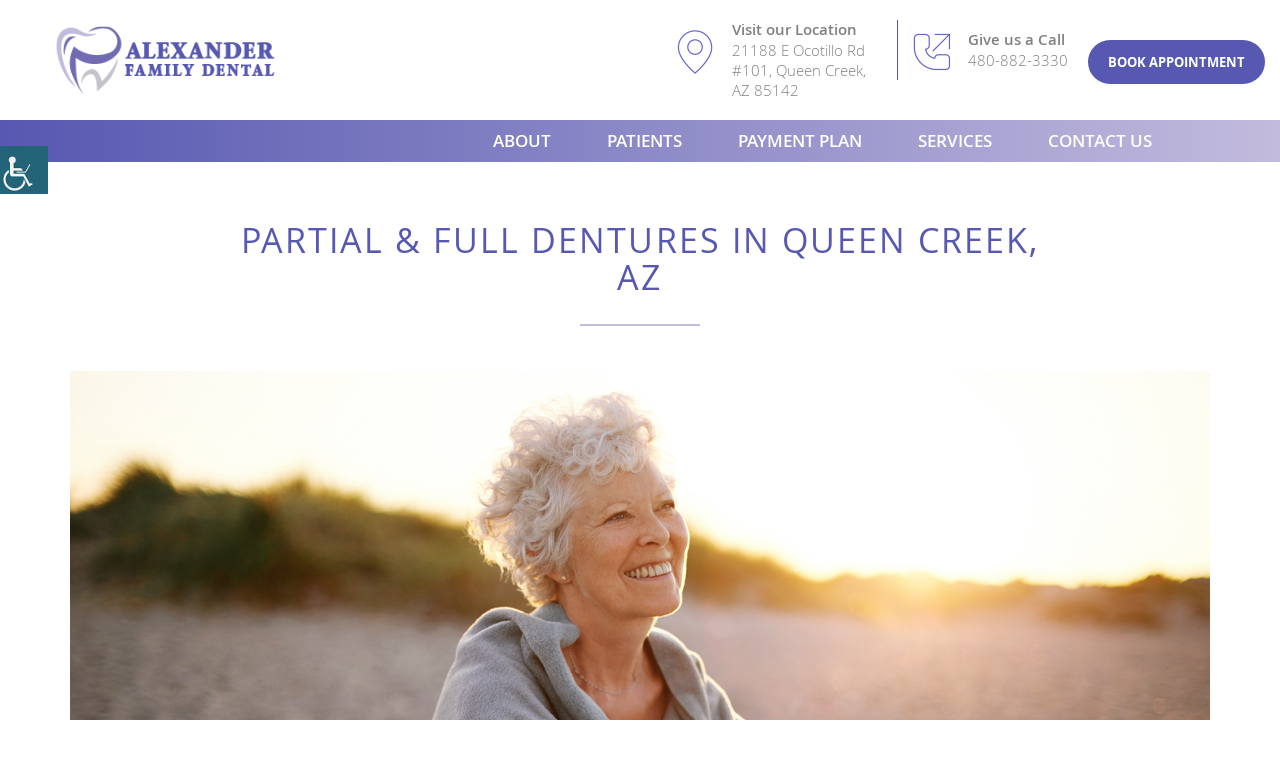

--- FILE ---
content_type: text/html; charset=UTF-8
request_url: https://alexanderfamilydental.com/service/partial-full-dentures/
body_size: 35855
content:




<!doctype html>



<html dir="ltr" lang="en-US" prefix="og: https://ogp.me/ns#">

	<head><meta charset="UTF-8"><script>if(navigator.userAgent.match(/MSIE|Internet Explorer/i)||navigator.userAgent.match(/Trident\/7\..*?rv:11/i)){var href=document.location.href;if(!href.match(/[?&]nowprocket/)){if(href.indexOf("?")==-1){if(href.indexOf("#")==-1){document.location.href=href+"?nowprocket=1"}else{document.location.href=href.replace("#","?nowprocket=1#")}}else{if(href.indexOf("#")==-1){document.location.href=href+"&nowprocket=1"}else{document.location.href=href.replace("#","&nowprocket=1#")}}}}</script><script>(()=>{class RocketLazyLoadScripts{constructor(){this.v="2.0.4",this.userEvents=["keydown","keyup","mousedown","mouseup","mousemove","mouseover","mouseout","touchmove","touchstart","touchend","touchcancel","wheel","click","dblclick","input"],this.attributeEvents=["onblur","onclick","oncontextmenu","ondblclick","onfocus","onmousedown","onmouseenter","onmouseleave","onmousemove","onmouseout","onmouseover","onmouseup","onmousewheel","onscroll","onsubmit"]}async t(){this.i(),this.o(),/iP(ad|hone)/.test(navigator.userAgent)&&this.h(),this.u(),this.l(this),this.m(),this.k(this),this.p(this),this._(),await Promise.all([this.R(),this.L()]),this.lastBreath=Date.now(),this.S(this),this.P(),this.D(),this.O(),this.M(),await this.C(this.delayedScripts.normal),await this.C(this.delayedScripts.defer),await this.C(this.delayedScripts.async),await this.T(),await this.F(),await this.j(),await this.A(),window.dispatchEvent(new Event("rocket-allScriptsLoaded")),this.everythingLoaded=!0,this.lastTouchEnd&&await new Promise(t=>setTimeout(t,500-Date.now()+this.lastTouchEnd)),this.I(),this.H(),this.U(),this.W()}i(){this.CSPIssue=sessionStorage.getItem("rocketCSPIssue"),document.addEventListener("securitypolicyviolation",t=>{this.CSPIssue||"script-src-elem"!==t.violatedDirective||"data"!==t.blockedURI||(this.CSPIssue=!0,sessionStorage.setItem("rocketCSPIssue",!0))},{isRocket:!0})}o(){window.addEventListener("pageshow",t=>{this.persisted=t.persisted,this.realWindowLoadedFired=!0},{isRocket:!0}),window.addEventListener("pagehide",()=>{this.onFirstUserAction=null},{isRocket:!0})}h(){let t;function e(e){t=e}window.addEventListener("touchstart",e,{isRocket:!0}),window.addEventListener("touchend",function i(o){o.changedTouches[0]&&t.changedTouches[0]&&Math.abs(o.changedTouches[0].pageX-t.changedTouches[0].pageX)<10&&Math.abs(o.changedTouches[0].pageY-t.changedTouches[0].pageY)<10&&o.timeStamp-t.timeStamp<200&&(window.removeEventListener("touchstart",e,{isRocket:!0}),window.removeEventListener("touchend",i,{isRocket:!0}),"INPUT"===o.target.tagName&&"text"===o.target.type||(o.target.dispatchEvent(new TouchEvent("touchend",{target:o.target,bubbles:!0})),o.target.dispatchEvent(new MouseEvent("mouseover",{target:o.target,bubbles:!0})),o.target.dispatchEvent(new PointerEvent("click",{target:o.target,bubbles:!0,cancelable:!0,detail:1,clientX:o.changedTouches[0].clientX,clientY:o.changedTouches[0].clientY})),event.preventDefault()))},{isRocket:!0})}q(t){this.userActionTriggered||("mousemove"!==t.type||this.firstMousemoveIgnored?"keyup"===t.type||"mouseover"===t.type||"mouseout"===t.type||(this.userActionTriggered=!0,this.onFirstUserAction&&this.onFirstUserAction()):this.firstMousemoveIgnored=!0),"click"===t.type&&t.preventDefault(),t.stopPropagation(),t.stopImmediatePropagation(),"touchstart"===this.lastEvent&&"touchend"===t.type&&(this.lastTouchEnd=Date.now()),"click"===t.type&&(this.lastTouchEnd=0),this.lastEvent=t.type,t.composedPath&&t.composedPath()[0].getRootNode()instanceof ShadowRoot&&(t.rocketTarget=t.composedPath()[0]),this.savedUserEvents.push(t)}u(){this.savedUserEvents=[],this.userEventHandler=this.q.bind(this),this.userEvents.forEach(t=>window.addEventListener(t,this.userEventHandler,{passive:!1,isRocket:!0})),document.addEventListener("visibilitychange",this.userEventHandler,{isRocket:!0})}U(){this.userEvents.forEach(t=>window.removeEventListener(t,this.userEventHandler,{passive:!1,isRocket:!0})),document.removeEventListener("visibilitychange",this.userEventHandler,{isRocket:!0}),this.savedUserEvents.forEach(t=>{(t.rocketTarget||t.target).dispatchEvent(new window[t.constructor.name](t.type,t))})}m(){const t="return false",e=Array.from(this.attributeEvents,t=>"data-rocket-"+t),i="["+this.attributeEvents.join("],[")+"]",o="[data-rocket-"+this.attributeEvents.join("],[data-rocket-")+"]",s=(e,i,o)=>{o&&o!==t&&(e.setAttribute("data-rocket-"+i,o),e["rocket"+i]=new Function("event",o),e.setAttribute(i,t))};new MutationObserver(t=>{for(const n of t)"attributes"===n.type&&(n.attributeName.startsWith("data-rocket-")||this.everythingLoaded?n.attributeName.startsWith("data-rocket-")&&this.everythingLoaded&&this.N(n.target,n.attributeName.substring(12)):s(n.target,n.attributeName,n.target.getAttribute(n.attributeName))),"childList"===n.type&&n.addedNodes.forEach(t=>{if(t.nodeType===Node.ELEMENT_NODE)if(this.everythingLoaded)for(const i of[t,...t.querySelectorAll(o)])for(const t of i.getAttributeNames())e.includes(t)&&this.N(i,t.substring(12));else for(const e of[t,...t.querySelectorAll(i)])for(const t of e.getAttributeNames())this.attributeEvents.includes(t)&&s(e,t,e.getAttribute(t))})}).observe(document,{subtree:!0,childList:!0,attributeFilter:[...this.attributeEvents,...e]})}I(){this.attributeEvents.forEach(t=>{document.querySelectorAll("[data-rocket-"+t+"]").forEach(e=>{this.N(e,t)})})}N(t,e){const i=t.getAttribute("data-rocket-"+e);i&&(t.setAttribute(e,i),t.removeAttribute("data-rocket-"+e))}k(t){Object.defineProperty(HTMLElement.prototype,"onclick",{get(){return this.rocketonclick||null},set(e){this.rocketonclick=e,this.setAttribute(t.everythingLoaded?"onclick":"data-rocket-onclick","this.rocketonclick(event)")}})}S(t){function e(e,i){let o=e[i];e[i]=null,Object.defineProperty(e,i,{get:()=>o,set(s){t.everythingLoaded?o=s:e["rocket"+i]=o=s}})}e(document,"onreadystatechange"),e(window,"onload"),e(window,"onpageshow");try{Object.defineProperty(document,"readyState",{get:()=>t.rocketReadyState,set(e){t.rocketReadyState=e},configurable:!0}),document.readyState="loading"}catch(t){console.log("WPRocket DJE readyState conflict, bypassing")}}l(t){this.originalAddEventListener=EventTarget.prototype.addEventListener,this.originalRemoveEventListener=EventTarget.prototype.removeEventListener,this.savedEventListeners=[],EventTarget.prototype.addEventListener=function(e,i,o){o&&o.isRocket||!t.B(e,this)&&!t.userEvents.includes(e)||t.B(e,this)&&!t.userActionTriggered||e.startsWith("rocket-")||t.everythingLoaded?t.originalAddEventListener.call(this,e,i,o):(t.savedEventListeners.push({target:this,remove:!1,type:e,func:i,options:o}),"mouseenter"!==e&&"mouseleave"!==e||t.originalAddEventListener.call(this,e,t.savedUserEvents.push,o))},EventTarget.prototype.removeEventListener=function(e,i,o){o&&o.isRocket||!t.B(e,this)&&!t.userEvents.includes(e)||t.B(e,this)&&!t.userActionTriggered||e.startsWith("rocket-")||t.everythingLoaded?t.originalRemoveEventListener.call(this,e,i,o):t.savedEventListeners.push({target:this,remove:!0,type:e,func:i,options:o})}}J(t,e){this.savedEventListeners=this.savedEventListeners.filter(i=>{let o=i.type,s=i.target||window;return e!==o||t!==s||(this.B(o,s)&&(i.type="rocket-"+o),this.$(i),!1)})}H(){EventTarget.prototype.addEventListener=this.originalAddEventListener,EventTarget.prototype.removeEventListener=this.originalRemoveEventListener,this.savedEventListeners.forEach(t=>this.$(t))}$(t){t.remove?this.originalRemoveEventListener.call(t.target,t.type,t.func,t.options):this.originalAddEventListener.call(t.target,t.type,t.func,t.options)}p(t){let e;function i(e){return t.everythingLoaded?e:e.split(" ").map(t=>"load"===t||t.startsWith("load.")?"rocket-jquery-load":t).join(" ")}function o(o){function s(e){const s=o.fn[e];o.fn[e]=o.fn.init.prototype[e]=function(){return this[0]===window&&t.userActionTriggered&&("string"==typeof arguments[0]||arguments[0]instanceof String?arguments[0]=i(arguments[0]):"object"==typeof arguments[0]&&Object.keys(arguments[0]).forEach(t=>{const e=arguments[0][t];delete arguments[0][t],arguments[0][i(t)]=e})),s.apply(this,arguments),this}}if(o&&o.fn&&!t.allJQueries.includes(o)){const e={DOMContentLoaded:[],"rocket-DOMContentLoaded":[]};for(const t in e)document.addEventListener(t,()=>{e[t].forEach(t=>t())},{isRocket:!0});o.fn.ready=o.fn.init.prototype.ready=function(i){function s(){parseInt(o.fn.jquery)>2?setTimeout(()=>i.bind(document)(o)):i.bind(document)(o)}return"function"==typeof i&&(t.realDomReadyFired?!t.userActionTriggered||t.fauxDomReadyFired?s():e["rocket-DOMContentLoaded"].push(s):e.DOMContentLoaded.push(s)),o([])},s("on"),s("one"),s("off"),t.allJQueries.push(o)}e=o}t.allJQueries=[],o(window.jQuery),Object.defineProperty(window,"jQuery",{get:()=>e,set(t){o(t)}})}P(){const t=new Map;document.write=document.writeln=function(e){const i=document.currentScript,o=document.createRange(),s=i.parentElement;let n=t.get(i);void 0===n&&(n=i.nextSibling,t.set(i,n));const c=document.createDocumentFragment();o.setStart(c,0),c.appendChild(o.createContextualFragment(e)),s.insertBefore(c,n)}}async R(){return new Promise(t=>{this.userActionTriggered?t():this.onFirstUserAction=t})}async L(){return new Promise(t=>{document.addEventListener("DOMContentLoaded",()=>{this.realDomReadyFired=!0,t()},{isRocket:!0})})}async j(){return this.realWindowLoadedFired?Promise.resolve():new Promise(t=>{window.addEventListener("load",t,{isRocket:!0})})}M(){this.pendingScripts=[];this.scriptsMutationObserver=new MutationObserver(t=>{for(const e of t)e.addedNodes.forEach(t=>{"SCRIPT"!==t.tagName||t.noModule||t.isWPRocket||this.pendingScripts.push({script:t,promise:new Promise(e=>{const i=()=>{const i=this.pendingScripts.findIndex(e=>e.script===t);i>=0&&this.pendingScripts.splice(i,1),e()};t.addEventListener("load",i,{isRocket:!0}),t.addEventListener("error",i,{isRocket:!0}),setTimeout(i,1e3)})})})}),this.scriptsMutationObserver.observe(document,{childList:!0,subtree:!0})}async F(){await this.X(),this.pendingScripts.length?(await this.pendingScripts[0].promise,await this.F()):this.scriptsMutationObserver.disconnect()}D(){this.delayedScripts={normal:[],async:[],defer:[]},document.querySelectorAll("script[type$=rocketlazyloadscript]").forEach(t=>{t.hasAttribute("data-rocket-src")?t.hasAttribute("async")&&!1!==t.async?this.delayedScripts.async.push(t):t.hasAttribute("defer")&&!1!==t.defer||"module"===t.getAttribute("data-rocket-type")?this.delayedScripts.defer.push(t):this.delayedScripts.normal.push(t):this.delayedScripts.normal.push(t)})}async _(){await this.L();let t=[];document.querySelectorAll("script[type$=rocketlazyloadscript][data-rocket-src]").forEach(e=>{let i=e.getAttribute("data-rocket-src");if(i&&!i.startsWith("data:")){i.startsWith("//")&&(i=location.protocol+i);try{const o=new URL(i).origin;o!==location.origin&&t.push({src:o,crossOrigin:e.crossOrigin||"module"===e.getAttribute("data-rocket-type")})}catch(t){}}}),t=[...new Map(t.map(t=>[JSON.stringify(t),t])).values()],this.Y(t,"preconnect")}async G(t){if(await this.K(),!0!==t.noModule||!("noModule"in HTMLScriptElement.prototype))return new Promise(e=>{let i;function o(){(i||t).setAttribute("data-rocket-status","executed"),e()}try{if(navigator.userAgent.includes("Firefox/")||""===navigator.vendor||this.CSPIssue)i=document.createElement("script"),[...t.attributes].forEach(t=>{let e=t.nodeName;"type"!==e&&("data-rocket-type"===e&&(e="type"),"data-rocket-src"===e&&(e="src"),i.setAttribute(e,t.nodeValue))}),t.text&&(i.text=t.text),t.nonce&&(i.nonce=t.nonce),i.hasAttribute("src")?(i.addEventListener("load",o,{isRocket:!0}),i.addEventListener("error",()=>{i.setAttribute("data-rocket-status","failed-network"),e()},{isRocket:!0}),setTimeout(()=>{i.isConnected||e()},1)):(i.text=t.text,o()),i.isWPRocket=!0,t.parentNode.replaceChild(i,t);else{const i=t.getAttribute("data-rocket-type"),s=t.getAttribute("data-rocket-src");i?(t.type=i,t.removeAttribute("data-rocket-type")):t.removeAttribute("type"),t.addEventListener("load",o,{isRocket:!0}),t.addEventListener("error",i=>{this.CSPIssue&&i.target.src.startsWith("data:")?(console.log("WPRocket: CSP fallback activated"),t.removeAttribute("src"),this.G(t).then(e)):(t.setAttribute("data-rocket-status","failed-network"),e())},{isRocket:!0}),s?(t.fetchPriority="high",t.removeAttribute("data-rocket-src"),t.src=s):t.src="data:text/javascript;base64,"+window.btoa(unescape(encodeURIComponent(t.text)))}}catch(i){t.setAttribute("data-rocket-status","failed-transform"),e()}});t.setAttribute("data-rocket-status","skipped")}async C(t){const e=t.shift();return e?(e.isConnected&&await this.G(e),this.C(t)):Promise.resolve()}O(){this.Y([...this.delayedScripts.normal,...this.delayedScripts.defer,...this.delayedScripts.async],"preload")}Y(t,e){this.trash=this.trash||[];let i=!0;var o=document.createDocumentFragment();t.forEach(t=>{const s=t.getAttribute&&t.getAttribute("data-rocket-src")||t.src;if(s&&!s.startsWith("data:")){const n=document.createElement("link");n.href=s,n.rel=e,"preconnect"!==e&&(n.as="script",n.fetchPriority=i?"high":"low"),t.getAttribute&&"module"===t.getAttribute("data-rocket-type")&&(n.crossOrigin=!0),t.crossOrigin&&(n.crossOrigin=t.crossOrigin),t.integrity&&(n.integrity=t.integrity),t.nonce&&(n.nonce=t.nonce),o.appendChild(n),this.trash.push(n),i=!1}}),document.head.appendChild(o)}W(){this.trash.forEach(t=>t.remove())}async T(){try{document.readyState="interactive"}catch(t){}this.fauxDomReadyFired=!0;try{await this.K(),this.J(document,"readystatechange"),document.dispatchEvent(new Event("rocket-readystatechange")),await this.K(),document.rocketonreadystatechange&&document.rocketonreadystatechange(),await this.K(),this.J(document,"DOMContentLoaded"),document.dispatchEvent(new Event("rocket-DOMContentLoaded")),await this.K(),this.J(window,"DOMContentLoaded"),window.dispatchEvent(new Event("rocket-DOMContentLoaded"))}catch(t){console.error(t)}}async A(){try{document.readyState="complete"}catch(t){}try{await this.K(),this.J(document,"readystatechange"),document.dispatchEvent(new Event("rocket-readystatechange")),await this.K(),document.rocketonreadystatechange&&document.rocketonreadystatechange(),await this.K(),this.J(window,"load"),window.dispatchEvent(new Event("rocket-load")),await this.K(),window.rocketonload&&window.rocketonload(),await this.K(),this.allJQueries.forEach(t=>t(window).trigger("rocket-jquery-load")),await this.K(),this.J(window,"pageshow");const t=new Event("rocket-pageshow");t.persisted=this.persisted,window.dispatchEvent(t),await this.K(),window.rocketonpageshow&&window.rocketonpageshow({persisted:this.persisted})}catch(t){console.error(t)}}async K(){Date.now()-this.lastBreath>45&&(await this.X(),this.lastBreath=Date.now())}async X(){return document.hidden?new Promise(t=>setTimeout(t)):new Promise(t=>requestAnimationFrame(t))}B(t,e){return e===document&&"readystatechange"===t||(e===document&&"DOMContentLoaded"===t||(e===window&&"DOMContentLoaded"===t||(e===window&&"load"===t||e===window&&"pageshow"===t)))}static run(){(new RocketLazyLoadScripts).t()}}RocketLazyLoadScripts.run()})();</script>

	

	<meta http-equiv="X-UA-Compatible" content="IE=edge">

	

	<meta name="robots" content="noodp"/>

	<meta name="distribution" content="global">

	<meta name="viewport" content="width=device-width, initial-scale=1, shrink-to-fit=no">

	
	<meta name="contactorganization" content="Alexander Family Dental">
<meta name="contactstreetaddress" content="21188 E Ocotillo Rd #101">
<meta name="contactcity" content="Queen Creek">
<meta name="contactcountry" content="United States">
<meta name="contactzipcode" content="85142">
<meta name="contactphonenumber" content="+1-480-882-3330">
<meta name="geo.region" content="QC-AZ"/>
<meta name="geo.placename" content="Queen Creek"/>
<meta name="geo.position"
content="33.25043739369869, -111.62868640674661"/>
<meta name="ICBM"
content="33.25043739369869, -111.62868640674661"/>
	
	<link rel="profile" href="http://gmpg.org/xfn/11">
	<link rel="preload" href="https://alexanderfamilydental.com/wp-content/themes/theme10/fonts/ionicons.woff?v=4.2.4" as="font" type="font/woff" crossorigin />

	<title>Partial &amp; Full Dentures Queen Creek AZ | Dentures Near You</title>
<link crossorigin data-rocket-preconnect href="https://www.gstatic.com" rel="preconnect">
<link crossorigin data-rocket-preconnect href="https://www.google-analytics.com" rel="preconnect">
<link crossorigin data-rocket-preconnect href="https://www.googletagmanager.com" rel="preconnect">
<link crossorigin data-rocket-preconnect href="https://maps.googleapis.com" rel="preconnect">
<link crossorigin data-rocket-preconnect href="https://webform.adit.com" rel="preconnect">
<link crossorigin data-rocket-preconnect href="https://googleads.g.doubleclick.net" rel="preconnect">
<link crossorigin data-rocket-preconnect href="https://www.google.com" rel="preconnect">
<link crossorigin data-rocket-preconnect href="https://static.adit.com" rel="preconnect"><link rel="preload" data-rocket-preload as="image" href="https://alexanderfamilydental.com/wp-content/uploads/2020/12/Partial-Full-Dentures-1.jpg" fetchpriority="high">
	<style>img:is([sizes="auto" i], [sizes^="auto," i]) { contain-intrinsic-size: 3000px 1500px }</style>
	
		<!-- All in One SEO 4.8.7 - aioseo.com -->
	<meta name="description" content="Restore your smile with custom full &amp; partial dentures in Queen Creek, AZ, with our dental clinic. Comfortable, natural-looking teeth replacements. Call today!" />
	<meta name="robots" content="max-image-preview:large" />
	<link rel="canonical" href="https://alexanderfamilydental.com/service/partial-full-dentures/" />
	<meta name="generator" content="All in One SEO (AIOSEO) 4.8.7" />
		<meta property="og:locale" content="en_US" />
		<meta property="og:site_name" content="Alexander Family Dental" />
		<meta property="og:type" content="article" />
		<meta property="og:title" content="Partial &amp; Full Dentures Queen Creek AZ | Dentures Near You" />
		<meta property="og:description" content="Restore your smile with custom full &amp; partial dentures in Queen Creek, AZ, with our dental clinic. Comfortable, natural-looking teeth replacements. Call today!" />
		<meta property="og:url" content="https://alexanderfamilydental.com/service/partial-full-dentures/" />
		<meta property="og:image" content="https://alexanderfamilydental.com/wp-content/uploads/2020/12/Partial-Full-Dentures-1.jpg" />
		<meta property="og:image:secure_url" content="https://alexanderfamilydental.com/wp-content/uploads/2020/12/Partial-Full-Dentures-1.jpg" />
		<meta property="og:image:width" content="1140" />
		<meta property="og:image:height" content="540" />
		<meta property="article:published_time" content="2020-12-22T17:53:21+00:00" />
		<meta property="article:modified_time" content="2025-09-11T17:10:39+00:00" />
		<meta name="twitter:card" content="summary" />
		<meta name="twitter:title" content="Partial &amp; Full Dentures Queen Creek AZ | Dentures Near You" />
		<meta name="twitter:description" content="Restore your smile with custom full &amp; partial dentures in Queen Creek, AZ, with our dental clinic. Comfortable, natural-looking teeth replacements. Call today!" />
		<meta name="twitter:image" content="https://alexanderfamilydental.com/wp-content/uploads/2020/12/Partial-Full-Dentures-1.jpg" />
		<script type="application/ld+json" class="aioseo-schema">
			{"@context":"https:\/\/schema.org","@graph":[{"@type":"BreadcrumbList","@id":"https:\/\/alexanderfamilydental.com\/service\/partial-full-dentures\/#breadcrumblist","itemListElement":[{"@type":"ListItem","@id":"https:\/\/alexanderfamilydental.com#listItem","position":1,"name":"Home","item":"https:\/\/alexanderfamilydental.com","nextItem":{"@type":"ListItem","@id":"https:\/\/alexanderfamilydental.com\/service\/partial-full-dentures\/#listItem","name":"Partial &#038; Full Dentures in Queen Creek, AZ"}},{"@type":"ListItem","@id":"https:\/\/alexanderfamilydental.com\/service\/partial-full-dentures\/#listItem","position":2,"name":"Partial &#038; Full Dentures in Queen Creek, AZ","previousItem":{"@type":"ListItem","@id":"https:\/\/alexanderfamilydental.com#listItem","name":"Home"}}]},{"@type":"Organization","@id":"https:\/\/alexanderfamilydental.com\/#organization","name":"Alexander Family Dental","url":"https:\/\/alexanderfamilydental.com\/","logo":{"@type":"ImageObject","url":"https:\/\/alexanderfamilydental.com\/wp-content\/uploads\/2020\/12\/cropped-Fav-icon-3.png","@id":"https:\/\/alexanderfamilydental.com\/service\/partial-full-dentures\/#organizationLogo","width":37,"height":37},"image":{"@id":"https:\/\/alexanderfamilydental.com\/service\/partial-full-dentures\/#organizationLogo"}},{"@type":"WebPage","@id":"https:\/\/alexanderfamilydental.com\/service\/partial-full-dentures\/#webpage","url":"https:\/\/alexanderfamilydental.com\/service\/partial-full-dentures\/","name":"Partial & Full Dentures Queen Creek AZ | Dentures Near You","description":"Restore your smile with custom full & partial dentures in Queen Creek, AZ, with our dental clinic. Comfortable, natural-looking teeth replacements. Call today!","inLanguage":"en-US","isPartOf":{"@id":"https:\/\/alexanderfamilydental.com\/#website"},"breadcrumb":{"@id":"https:\/\/alexanderfamilydental.com\/service\/partial-full-dentures\/#breadcrumblist"},"image":{"@type":"ImageObject","url":"https:\/\/alexanderfamilydental.com\/wp-content\/uploads\/2020\/12\/Partial-Full-Dentures-1.jpg","@id":"https:\/\/alexanderfamilydental.com\/service\/partial-full-dentures\/#mainImage","width":1140,"height":540},"primaryImageOfPage":{"@id":"https:\/\/alexanderfamilydental.com\/service\/partial-full-dentures\/#mainImage"},"datePublished":"2020-12-22T17:53:21+00:00","dateModified":"2025-09-11T17:10:39+00:00"},{"@type":"WebSite","@id":"https:\/\/alexanderfamilydental.com\/#website","url":"https:\/\/alexanderfamilydental.com\/","name":"Alexander Family Dental","inLanguage":"en-US","publisher":{"@id":"https:\/\/alexanderfamilydental.com\/#organization"}}]}
		</script>
		<!-- All in One SEO -->


<link rel="alternate" type="application/rss+xml" title="Alexander Family Dental &raquo; Stories Feed" href="https://alexanderfamilydental.com/web-stories/feed/"><link data-minify="1" rel='stylesheet' id='wpgs-styles1-css' href='https://alexanderfamilydental.com/wp-content/cache/min/1/wp-content/plugins/gspeech/includes/css/gspeech.css?ver=1768537102' type='text/css' media='all' />
<link data-minify="1" rel='stylesheet' id='wpgs-styles2-css' href='https://alexanderfamilydental.com/wp-content/cache/min/1/wp-content/plugins/gspeech/includes/css/the-tooltip.css?ver=1768537102' type='text/css' media='all' />
<style id='wp-emoji-styles-inline-css' type='text/css'>

	img.wp-smiley, img.emoji {
		display: inline !important;
		border: none !important;
		box-shadow: none !important;
		height: 1em !important;
		width: 1em !important;
		margin: 0 0.07em !important;
		vertical-align: -0.1em !important;
		background: none !important;
		padding: 0 !important;
	}
</style>
<link rel='stylesheet' id='wp-block-library-css' href='https://alexanderfamilydental.com/wp-includes/css/dist/block-library/style.min.css?ver=6.8.3' type='text/css' media='all' />
<style id='classic-theme-styles-inline-css' type='text/css'>
/*! This file is auto-generated */
.wp-block-button__link{color:#fff;background-color:#32373c;border-radius:9999px;box-shadow:none;text-decoration:none;padding:calc(.667em + 2px) calc(1.333em + 2px);font-size:1.125em}.wp-block-file__button{background:#32373c;color:#fff;text-decoration:none}
</style>
<style id='global-styles-inline-css' type='text/css'>
:root{--wp--preset--aspect-ratio--square: 1;--wp--preset--aspect-ratio--4-3: 4/3;--wp--preset--aspect-ratio--3-4: 3/4;--wp--preset--aspect-ratio--3-2: 3/2;--wp--preset--aspect-ratio--2-3: 2/3;--wp--preset--aspect-ratio--16-9: 16/9;--wp--preset--aspect-ratio--9-16: 9/16;--wp--preset--color--black: #000000;--wp--preset--color--cyan-bluish-gray: #abb8c3;--wp--preset--color--white: #ffffff;--wp--preset--color--pale-pink: #f78da7;--wp--preset--color--vivid-red: #cf2e2e;--wp--preset--color--luminous-vivid-orange: #ff6900;--wp--preset--color--luminous-vivid-amber: #fcb900;--wp--preset--color--light-green-cyan: #7bdcb5;--wp--preset--color--vivid-green-cyan: #00d084;--wp--preset--color--pale-cyan-blue: #8ed1fc;--wp--preset--color--vivid-cyan-blue: #0693e3;--wp--preset--color--vivid-purple: #9b51e0;--wp--preset--gradient--vivid-cyan-blue-to-vivid-purple: linear-gradient(135deg,rgba(6,147,227,1) 0%,rgb(155,81,224) 100%);--wp--preset--gradient--light-green-cyan-to-vivid-green-cyan: linear-gradient(135deg,rgb(122,220,180) 0%,rgb(0,208,130) 100%);--wp--preset--gradient--luminous-vivid-amber-to-luminous-vivid-orange: linear-gradient(135deg,rgba(252,185,0,1) 0%,rgba(255,105,0,1) 100%);--wp--preset--gradient--luminous-vivid-orange-to-vivid-red: linear-gradient(135deg,rgba(255,105,0,1) 0%,rgb(207,46,46) 100%);--wp--preset--gradient--very-light-gray-to-cyan-bluish-gray: linear-gradient(135deg,rgb(238,238,238) 0%,rgb(169,184,195) 100%);--wp--preset--gradient--cool-to-warm-spectrum: linear-gradient(135deg,rgb(74,234,220) 0%,rgb(151,120,209) 20%,rgb(207,42,186) 40%,rgb(238,44,130) 60%,rgb(251,105,98) 80%,rgb(254,248,76) 100%);--wp--preset--gradient--blush-light-purple: linear-gradient(135deg,rgb(255,206,236) 0%,rgb(152,150,240) 100%);--wp--preset--gradient--blush-bordeaux: linear-gradient(135deg,rgb(254,205,165) 0%,rgb(254,45,45) 50%,rgb(107,0,62) 100%);--wp--preset--gradient--luminous-dusk: linear-gradient(135deg,rgb(255,203,112) 0%,rgb(199,81,192) 50%,rgb(65,88,208) 100%);--wp--preset--gradient--pale-ocean: linear-gradient(135deg,rgb(255,245,203) 0%,rgb(182,227,212) 50%,rgb(51,167,181) 100%);--wp--preset--gradient--electric-grass: linear-gradient(135deg,rgb(202,248,128) 0%,rgb(113,206,126) 100%);--wp--preset--gradient--midnight: linear-gradient(135deg,rgb(2,3,129) 0%,rgb(40,116,252) 100%);--wp--preset--font-size--small: 13px;--wp--preset--font-size--medium: 20px;--wp--preset--font-size--large: 36px;--wp--preset--font-size--x-large: 42px;--wp--preset--spacing--20: 0.44rem;--wp--preset--spacing--30: 0.67rem;--wp--preset--spacing--40: 1rem;--wp--preset--spacing--50: 1.5rem;--wp--preset--spacing--60: 2.25rem;--wp--preset--spacing--70: 3.38rem;--wp--preset--spacing--80: 5.06rem;--wp--preset--shadow--natural: 6px 6px 9px rgba(0, 0, 0, 0.2);--wp--preset--shadow--deep: 12px 12px 50px rgba(0, 0, 0, 0.4);--wp--preset--shadow--sharp: 6px 6px 0px rgba(0, 0, 0, 0.2);--wp--preset--shadow--outlined: 6px 6px 0px -3px rgba(255, 255, 255, 1), 6px 6px rgba(0, 0, 0, 1);--wp--preset--shadow--crisp: 6px 6px 0px rgba(0, 0, 0, 1);}:where(.is-layout-flex){gap: 0.5em;}:where(.is-layout-grid){gap: 0.5em;}body .is-layout-flex{display: flex;}.is-layout-flex{flex-wrap: wrap;align-items: center;}.is-layout-flex > :is(*, div){margin: 0;}body .is-layout-grid{display: grid;}.is-layout-grid > :is(*, div){margin: 0;}:where(.wp-block-columns.is-layout-flex){gap: 2em;}:where(.wp-block-columns.is-layout-grid){gap: 2em;}:where(.wp-block-post-template.is-layout-flex){gap: 1.25em;}:where(.wp-block-post-template.is-layout-grid){gap: 1.25em;}.has-black-color{color: var(--wp--preset--color--black) !important;}.has-cyan-bluish-gray-color{color: var(--wp--preset--color--cyan-bluish-gray) !important;}.has-white-color{color: var(--wp--preset--color--white) !important;}.has-pale-pink-color{color: var(--wp--preset--color--pale-pink) !important;}.has-vivid-red-color{color: var(--wp--preset--color--vivid-red) !important;}.has-luminous-vivid-orange-color{color: var(--wp--preset--color--luminous-vivid-orange) !important;}.has-luminous-vivid-amber-color{color: var(--wp--preset--color--luminous-vivid-amber) !important;}.has-light-green-cyan-color{color: var(--wp--preset--color--light-green-cyan) !important;}.has-vivid-green-cyan-color{color: var(--wp--preset--color--vivid-green-cyan) !important;}.has-pale-cyan-blue-color{color: var(--wp--preset--color--pale-cyan-blue) !important;}.has-vivid-cyan-blue-color{color: var(--wp--preset--color--vivid-cyan-blue) !important;}.has-vivid-purple-color{color: var(--wp--preset--color--vivid-purple) !important;}.has-black-background-color{background-color: var(--wp--preset--color--black) !important;}.has-cyan-bluish-gray-background-color{background-color: var(--wp--preset--color--cyan-bluish-gray) !important;}.has-white-background-color{background-color: var(--wp--preset--color--white) !important;}.has-pale-pink-background-color{background-color: var(--wp--preset--color--pale-pink) !important;}.has-vivid-red-background-color{background-color: var(--wp--preset--color--vivid-red) !important;}.has-luminous-vivid-orange-background-color{background-color: var(--wp--preset--color--luminous-vivid-orange) !important;}.has-luminous-vivid-amber-background-color{background-color: var(--wp--preset--color--luminous-vivid-amber) !important;}.has-light-green-cyan-background-color{background-color: var(--wp--preset--color--light-green-cyan) !important;}.has-vivid-green-cyan-background-color{background-color: var(--wp--preset--color--vivid-green-cyan) !important;}.has-pale-cyan-blue-background-color{background-color: var(--wp--preset--color--pale-cyan-blue) !important;}.has-vivid-cyan-blue-background-color{background-color: var(--wp--preset--color--vivid-cyan-blue) !important;}.has-vivid-purple-background-color{background-color: var(--wp--preset--color--vivid-purple) !important;}.has-black-border-color{border-color: var(--wp--preset--color--black) !important;}.has-cyan-bluish-gray-border-color{border-color: var(--wp--preset--color--cyan-bluish-gray) !important;}.has-white-border-color{border-color: var(--wp--preset--color--white) !important;}.has-pale-pink-border-color{border-color: var(--wp--preset--color--pale-pink) !important;}.has-vivid-red-border-color{border-color: var(--wp--preset--color--vivid-red) !important;}.has-luminous-vivid-orange-border-color{border-color: var(--wp--preset--color--luminous-vivid-orange) !important;}.has-luminous-vivid-amber-border-color{border-color: var(--wp--preset--color--luminous-vivid-amber) !important;}.has-light-green-cyan-border-color{border-color: var(--wp--preset--color--light-green-cyan) !important;}.has-vivid-green-cyan-border-color{border-color: var(--wp--preset--color--vivid-green-cyan) !important;}.has-pale-cyan-blue-border-color{border-color: var(--wp--preset--color--pale-cyan-blue) !important;}.has-vivid-cyan-blue-border-color{border-color: var(--wp--preset--color--vivid-cyan-blue) !important;}.has-vivid-purple-border-color{border-color: var(--wp--preset--color--vivid-purple) !important;}.has-vivid-cyan-blue-to-vivid-purple-gradient-background{background: var(--wp--preset--gradient--vivid-cyan-blue-to-vivid-purple) !important;}.has-light-green-cyan-to-vivid-green-cyan-gradient-background{background: var(--wp--preset--gradient--light-green-cyan-to-vivid-green-cyan) !important;}.has-luminous-vivid-amber-to-luminous-vivid-orange-gradient-background{background: var(--wp--preset--gradient--luminous-vivid-amber-to-luminous-vivid-orange) !important;}.has-luminous-vivid-orange-to-vivid-red-gradient-background{background: var(--wp--preset--gradient--luminous-vivid-orange-to-vivid-red) !important;}.has-very-light-gray-to-cyan-bluish-gray-gradient-background{background: var(--wp--preset--gradient--very-light-gray-to-cyan-bluish-gray) !important;}.has-cool-to-warm-spectrum-gradient-background{background: var(--wp--preset--gradient--cool-to-warm-spectrum) !important;}.has-blush-light-purple-gradient-background{background: var(--wp--preset--gradient--blush-light-purple) !important;}.has-blush-bordeaux-gradient-background{background: var(--wp--preset--gradient--blush-bordeaux) !important;}.has-luminous-dusk-gradient-background{background: var(--wp--preset--gradient--luminous-dusk) !important;}.has-pale-ocean-gradient-background{background: var(--wp--preset--gradient--pale-ocean) !important;}.has-electric-grass-gradient-background{background: var(--wp--preset--gradient--electric-grass) !important;}.has-midnight-gradient-background{background: var(--wp--preset--gradient--midnight) !important;}.has-small-font-size{font-size: var(--wp--preset--font-size--small) !important;}.has-medium-font-size{font-size: var(--wp--preset--font-size--medium) !important;}.has-large-font-size{font-size: var(--wp--preset--font-size--large) !important;}.has-x-large-font-size{font-size: var(--wp--preset--font-size--x-large) !important;}
:where(.wp-block-post-template.is-layout-flex){gap: 1.25em;}:where(.wp-block-post-template.is-layout-grid){gap: 1.25em;}
:where(.wp-block-columns.is-layout-flex){gap: 2em;}:where(.wp-block-columns.is-layout-grid){gap: 2em;}
:root :where(.wp-block-pullquote){font-size: 1.5em;line-height: 1.6;}
</style>
<link data-minify="1" rel='stylesheet' id='twenty20-css' href='https://alexanderfamilydental.com/wp-content/cache/min/1/wp-content/plugins/twenty20/assets/css/twenty20.css?ver=1768537102' type='text/css' media='all' />
<link rel='stylesheet' id='wpah-front-styles-css' href='https://alexanderfamilydental.com/wp-content/plugins/wp-accessibility-helper/assets/css/wp-accessibility-helper.min.css?ver=0.5.9.4' type='text/css' media='all' />
<link data-minify="1" rel='stylesheet' id='theme10-style-css' href='https://alexanderfamilydental.com/wp-content/cache/min/1/wp-content/themes/theme10/style.css?ver=1768537102' type='text/css' media='all' />
<link data-minify="1" rel='stylesheet' id='theme10-bootstrap-min-css' href='https://alexanderfamilydental.com/wp-content/cache/min/1/wp-content/themes/theme10/css/bootstrap.min.css?ver=1768537102' type='text/css' media='all' />
<link data-minify="1" rel='stylesheet' id='theme10-style-main-css' href='https://alexanderfamilydental.com/wp-content/cache/min/1/wp-content/themes/theme10/css/style.css?ver=1768537102' type='text/css' media='all' />
<link data-minify="1" rel='stylesheet' id='theme10-responsive-css' href='https://alexanderfamilydental.com/wp-content/cache/min/1/wp-content/themes/theme10/css/responsive.css?ver=1768537102' type='text/css' media='all' />
<style id='rocket-lazyload-inline-css' type='text/css'>
.rll-youtube-player{position:relative;padding-bottom:56.23%;height:0;overflow:hidden;max-width:100%;}.rll-youtube-player:focus-within{outline: 2px solid currentColor;outline-offset: 5px;}.rll-youtube-player iframe{position:absolute;top:0;left:0;width:100%;height:100%;z-index:100;background:0 0}.rll-youtube-player img{bottom:0;display:block;left:0;margin:auto;max-width:100%;width:100%;position:absolute;right:0;top:0;border:none;height:auto;-webkit-transition:.4s all;-moz-transition:.4s all;transition:.4s all}.rll-youtube-player img:hover{-webkit-filter:brightness(75%)}.rll-youtube-player .play{height:100%;width:100%;left:0;top:0;position:absolute;background:url(https://alexanderfamilydental.com/wp-content/plugins/wp-rocket/assets/img/youtube.png) no-repeat center;background-color: transparent !important;cursor:pointer;border:none;}
</style>
<script type="text/javascript" src="https://alexanderfamilydental.com/wp-includes/js/jquery/jquery.min.js?ver=3.7.1" id="jquery-core-js"></script>
<script type="rocketlazyloadscript" data-rocket-type="text/javascript" data-rocket-src="https://alexanderfamilydental.com/wp-includes/js/jquery/jquery-migrate.min.js?ver=3.4.1" id="jquery-migrate-js"></script>
<script type="rocketlazyloadscript" data-minify="1" data-rocket-type="text/javascript" data-rocket-src="https://alexanderfamilydental.com/wp-content/cache/min/1/wp-content/plugins/gspeech/includes/js/color.js?ver=1768537102" id="wpgs-script1-js"></script>
<script type="text/javascript" src="https://alexanderfamilydental.com/wp-content/plugins/gspeech/includes/js/jQueryRotate.2.1.js?ver=3.17.12" id="wpgs-script2-js"></script>
<script type="rocketlazyloadscript" data-minify="1" data-rocket-type="text/javascript" data-rocket-src="https://alexanderfamilydental.com/wp-content/cache/min/1/wp-content/plugins/gspeech/includes/js/easing.js?ver=1768537102" id="wpgs-script3-js"></script>
<script type="text/javascript" src="https://alexanderfamilydental.com/wp-content/plugins/gspeech/includes/js/mediaelement-and-player.min.js?ver=3.17.12" id="wpgs-script4-js"></script>
<meta name="generator" content="WordPress 6.8.3" />
<link rel='shortlink' href='https://alexanderfamilydental.com/?p=802' />
<style type="text/css">.recentcomments a{display:inline !important;padding:0 !important;margin:0 !important;}</style><link rel="icon" href="https://alexanderfamilydental.com/wp-content/uploads/2020/12/cropped-Fav-icon-3-1-32x32.png" sizes="32x32" />
<link rel="icon" href="https://alexanderfamilydental.com/wp-content/uploads/2020/12/cropped-Fav-icon-3-1-192x192.png" sizes="192x192" />
<link rel="apple-touch-icon" href="https://alexanderfamilydental.com/wp-content/uploads/2020/12/cropped-Fav-icon-3-1-180x180.png" />
<meta name="msapplication-TileImage" content="https://alexanderfamilydental.com/wp-content/uploads/2020/12/cropped-Fav-icon-3-1-270x270.png" />
<noscript><style id="rocket-lazyload-nojs-css">.rll-youtube-player, [data-lazy-src]{display:none !important;}</style></noscript>	<script type="rocketlazyloadscript">
var $=jQuery;
</script>

	<script src="https://alexanderfamilydental.com/wp-content/themes/theme10/js/bannerowlcarousel.js"></script>

	 
	
	<style>

body, button, input, select, textarea { color:#808080;

}

.form-control, .form-control:focus { border-color:#5658b1;

}



/* Home Banner Form */

.hmbannerform .aawfieldcol input, .hmbannerform .aawfieldcol input:focus, .hmbannerform .aawfieldcol textarea, .hmbannerform .aawfieldcol textarea:focus, .hmbannerform .aawfieldcol select{color: #808080; border-color:#5658b1;}

.hmbannerform .aawformradiobox{border-color:#5658b1;}

.hmbannerform .aawformradiocol label{color: #808080; background-color: #ffffff;}

.hmbannerform .aawformradiocol input[type="radio"]:checked + label{background-color: #5658b1; color: #ffffff;}

.hmbannerform .aawform-group .custombtnsave{background-color: #c2bbdd; color: #ffffff; border-color:#ffffff;}

.hmbannerform .aawform-group .custombtnsave:hover{background-color: #5658b1; color: #ffffff; border-color:#5658b1;}

.hmbannerform .ui-datepicker-trigger .sprite:before, .hmbannerform .heapBox .handler:before{color: #5658b1;}



/* Footer Form */

.footerbookform .aawfieldcol input, .footerbookform .aawfieldcol input:focus, .footerbookform .aawfieldcol textarea, .footerbookform .aawfieldcol textarea:focus, .footerbookform .aawfieldcol select{color: #808080; border-color:#5658b1;}

.footerbookform .aawformradiobox{border-color:#5658b1;}

.footerbookform .aawformradiocol label{color: #808080; background-color:  #ffffff;}

.footerbookform .aawformradiocol input[type="radio"]:checked + label{background-color: #5658b1; color:  #ffffff;}

.footerbookform .aawform-group .custombtnsave{background-color: #c2bbdd; color:  #ffffff; border-color: #ffffff;}

.footerbookform .aawform-group .custombtnsave:hover{background-color: #5658b1; color:  #ffffff; border-color:#5658b1;}

.footerbookform .ui-datepicker-trigger .sprite:before, .footerbookform .heapBox .handler:before{color: #5658b1;}

.aawformblock .heapBox .holder{color: #808080;}

/* Book Appointment Page Form */

.bookaptmntform .aawfieldcol input, .bookaptmntform .aawfieldcol input:focus, .bookaptmntform .aawfieldcol textarea, .bookaptmntform .aawfieldcol textarea:focus, .bookaptmntform .aawfieldcol select{color: #808080; border-color:#5658b1; background: none;}

.bookaptmntform .aawformradiobox{border-color:#5658b1;}

.bookaptmntform .aawformradiocol label{color: #808080; background-color: #ffffff;}

.bookaptmntform .aawformradiocol input[type="radio"]:checked + label{background-color: #5658b1; color: #ffffff;}

.bookaptmntform .aawform-group .custombtnsave{background-color: #c2bbdd; color: #ffffff; border-color:#ffffff;}

.bookaptmntform .aawform-group .custombtnsave:hover{background-color: #5658b1; color: #ffffff; border-color:#5658b1;}

.bookaptmntform .ui-datepicker-trigger .sprite:before, .bookaptmntform .heapBox .handler:before{color: #5658b1;}



/* Contact Page Form */

.contactpageform .aawfieldcol input, .contactpageform .aawfieldcol input:focus, .contactpageform .aawfieldcol textarea, .contactpageform .aawfieldcol textarea:focus, .contactpageform .aawfieldcol select{color: #808080; border-color:#5658b1;}

.contactpageform .aawformradiobox{border-color:#5658b1;}

.contactpageform .aawformradiocol label{color: #808080; background-color: #ffffff;}

.contactpageform .aawformradiocol input[type="radio"]:checked + label{background-color: #5658b1; color: #ffffff;}

.contactpageform .aawform-group .custombtnsave{background-color: #5658b1; color: #ffffff; border-color:#ffffff;}

.contactpageform .aawform-group .custombtnsave:hover{background-color: #c2bbdd; color: #ffffff; border-color:#5658b1;}

.contactpageform .ui-datepicker-trigger .sprite:before, .contactpageform .heapBox .handler:before{color: #5658b1;}







.button, .button:focus { color:#ffffff;

background: #5658b1;

}

.button:hover { color:#ffffff;

background: #808080;

}

.radiobox { border-color: #5658b1;

background-color: #ffffff;

}

.radioinput .wpcf7-list-item label > span { color: #808080;

}

.radioinput .wpcf7-list-item label > input[type="radio"]:checked + span { background-color: #5658b1;

color: #ffffff;

}



.dentistsbookform .radioinput .wpcf7-list-item label > input[type="radio"]:checked + span{

	background-color: #808080;

}		



/* Placeholder text color -- selectors need to be separate to work. */



::-webkit-input-placeholder {

color:#808080;

opacity:1;

}



:-moz-placeholder {

color:#808080;

opacity:1;

}



::-moz-placeholder {

color:#808080;

opacity:1;

}



:-ms-input-placeholder {

color:#808080;

opacity:1;

}

.preferred-time .holder {color:#808080;}

.form-control::-webkit-input-placeholder {

color:#808080;

opacity:1;

}

.form-control:-moz-placeholder {

color:#808080;

opacity:1;

}

.form-control::-moz-placeholder {

color:#808080;

opacity:1;

}

.form-control:-ms-input-placeholder {

color:#808080;

opacity:1;

}

/********** Header **********/



#header { background-color:#ffffff;

}

.headinfolist li { border-color:#5658b1;

}

.headinfocol { color: #808080;

}

.headinfocol span a, .headinfocol span a:focus { color:#808080;;

}

.headinfocol span a:hover { color:#5658b1;

}

.headbookapp a, .headbookapp a:focus { background-color: #c2bbdd;

color: #ffffff;

}

.headbookapp a:hover { background-color: #808080;

color: #ffffff;

}

.socialmedia li a { color: #ffffff;

}

.socialmedia li a:hover, .bookapphead a:hover { color: #c2bbdd;

}

/********* Navigation *********/



.menubar { background: #5658b1;

 background: -moz-linear-gradient(left, #5658b1 0%, #c2bbdd 100%);

 background: -webkit-linear-gradient(left, #5658b1 0%, #c2bbdd 100%);

 background: linear-gradient(to right, #5658b1 0%, #c2bbdd 100%);

 filter: progid:DXImageTransform.Microsoft.gradient( startColorstr='#5658b1', endColorstr='#c2bbdd', GradientType=1 );

}

.menu-icon, .menu-icon:focus { color: #ffffff;

}

.menu-icon.open, .menu-icon:hover { color:#c2bbdd;

}

.accordion .acclink, .accordion .acclink:focus {color: #808080;

}

/************************************ FAQ CSS *********************************************/

.accordion .acclink.active {background: #5658b1;

}

/*************************************FAQ CSS END *******************************************/

.accordion .acclink.active {background-color: #c2bbdd;

color: #ffffff;

}

#nav > li > a { color:#ffffff;

}

#nav > li:hover > a, #nav > li.active > a { background-color:#ffffff;

color:#5658b1;

}

#nav ul { background-color:#5658b1;

}

#nav ul li { border-color: #5658b1;

}

#nav ul li a { color: #ffffff;

}

#nav li ul li:hover > a { background-color: #808080;

color: #ffffff;

}

/* ******** Index Slider ******** */



.teasertext .teasetitle { color:#c2bbdd;

}

.hmbookforminner h2 { color:#808080;

}

.teasertext p { color:#c2bbdd;

}

.teasebtn, .teasebtn:focus { background-color:#c2bbdd;

color:#ffffff;

}

.teasebtn:hover { background-color: #5658b1;

color: #ffffff;

}

/********** Home Page Content **********/



.hmbookform { background-color: #ffffff;

}

.hadding h1 { color:#808080;

}

.hadding h1:after .hadding h2:after { background-color:#c2bbdd;

}

.hmreamhead .hadding h2::after, .hmdiscountsmdet .hadding h2::after, .hmprmotional-section .hadding h2::after{background-color:#c2bbdd; }

.hmbookform .button, .hmbookform .button:focus { background-color:#c2bbdd;

}

.hmbookform .button:hover { background-color:#808080;

}

.hmabout-section { background-color:#5658b1;

}

.hmaboutbox { border-color:#5658b1;

}

.hmabouticon { background-color: #ffffff;

}

.hmaboutbox h3 { color:#ffffff;

}

.hmaboutbox h3:after { background-color:#ffffff;

}

.hmaboutbox p { color: #ffffff;

}

.hmaboutdec .hadding h1, .hmaboutdec .hadding h2 { color: #ffffff;

}

.hmaboutdec .hadding h1:after, .hmaboutdec .hadding h2:after { background-color: #ffffff;

}

.hmaboutdec p { color: #ffffff;

}

.aboutbtn, .aboutbtn:focus { border-color:#ffffff;

color:#ffffff;

}

.aboutbtn:hover { background-color: #808080;

border-color: #808080;

color: #ffffff;

}

.hmdiscountsmdet p { color:#808080;

}

.hmplanbox { background-color: #5658b1;

}

.hmpalnhead span { color:#ffffff;

}

.hmpalnhead h3 { color: #ffffff;

}

.hmpalnlist { background-color:#e9e9e9;

}

.subscribebtn a, .subscribebtn a:focus { background-color: #808080;

color:#ffffff;

}

.subscribebtn a:hover { background-color: #c2bbdd;

color: #ffffff;

}

.hmpalnlist ul { border-color:#808080;

}

.hmpalnlist ul li { color:#808080;

border-color:#808080;

}

.hmplanoffer:after { border-color:#5658b1 #ffffff transparent transparent;

}

.hmplanoffer p { color:#5658b1;

}

.hmprmotionalbox { background-color: #5658b1;

}

.hmprmotionalbox:after { border-color: #808080 #ffffff transparent transparent;

}

.hmprmotionalbox h3 { color:#ffffff;

}

.hmprmotionalbox strong { color: #ffffff;

}

.hmprmotional-section .hadding h2, .hmservicedec .hadding h2, .hmkeepbox .hadding h2, .hadding h2 { color:#c2bbdd;

}

.hmservice-section { background-color:#e9e9e9;

}

.hmservicedec p { color: #808080;

}

.hmservicerow { background-color: #ffffff;

}

.hmservicebox h3 { color: #808080;

}

.hmservicebox h3:after { background-color: #c2bbdd;

}

.hmservicebtn a, .hmservicebtn a:focus { background-color:#5658b1;

color:#ffffff;

}

.hmservicebtn a:hover { background-color: #808080;

color: #ffffff;

}

.hmgalleryrow {

background: #5658b1;

 background: -moz-linear-gradient(left, #5658b1 0%, #c2bbdd 100%);

 background: -webkit-linear-gradient(left, #5658b1 0%, #c2bbdd 100%);

 background: linear-gradient(to right, #5658b1 0%, #c2bbdd 100%);

 filter: progid:DXImageTransform.Microsoft.gradient( startColorstr='#5658b1', endColorstr='#c2bbdd', GradientType=1 ); }

.hmgalleryheadhmgalleryhead .hadding h2 { color: #ffffff;

}

.hmgalleryhead .hadding h2 { color: #ffffff;

}

.hmgalleryhead .hadding h2:after { background-color: #ffffff;

}

.hmgalleryhead p { color: #ffffff;

}

.hmteam-section { background-color:#ffffff;

}

.hmreamhead a, .hmreamhead a:focus { border-color: #5658b1;

color: #5658b1;

}

.hmreamhead a:hover { background-color: #5658b1;

color: #ffffff;

}

.hmdoctordet:after { background: #5658b1;

 background: -moz-linear-gradient(left, #5658b1 0%, #c2bbdd 100%);

 background: -webkit-linear-gradient(left, #5658b1 0%, #c2bbdd 100%);

 background: linear-gradient(to right, #5658b1 0%, #c2bbdd 100%);

 filter: progid:DXImageTransform.Microsoft.gradient( startColorstr='#5658b1', endColorstr='#c2bbdd', GradientType=1 );

}

.hmdectorsmdec p { color: #ffffff;

}

.hmdoctorhead h3 { color: #ffffff;

}

.hmdoctorhead p { color: #ffffff;

}

.hmtestimonials-section { background: #5658b1;

 background: -moz-linear-gradient(left, #5658b1 0%, #c2bbdd 100%);

 background: -webkit-linear-gradient(left, #5658b1 0%, #c2bbdd 100%);

 background: linear-gradient(to right, #5658b1 0%, #c2bbdd 100%);

 filter: progid:DXImageTransform.Microsoft.gradient( startColorstr='#5658b1', endColorstr='#c2bbdd', GradientType=1 );

}

.hmtestimohead .hadding h2 { color: #ffffff;

}

.hmtestimohead .hadding h2:after { background-color: #ffffff;

}

.hadding h1:after, .hadding h2:after, .hadding h1:after, .hadding h2:after { background-color: #c2bbdd;

}

.hmtestimohead p { color:#ffffff;

}

.hmkeep-section { background-color:#e9e9e9;

}

/********** Inner Pages **********/



.page-title h1 { color:#808080;

}

.page-title h1:after { background-color: #c2bbdd;

}

/********** About Pages **********/



.about-section { background-color: #ffffff;

}

.aboutrow h2 { color:#5658b1;

}

.aboutrow p { color:#808080;

}

.aboutbox h3 { color:#5658b1;

}

.aboutbox p { color:#808080;

}

.meetteam-section { background-color:#e9e9e9;

}

.aboutdrbox { background-color: #ffffff;

}

.abdrdetail h3 { color: #5658b1;

}

.abdrdetail h3 a { color: #5658b1;

}

.abdrdetail span { color: #5658b1;

}

.readmore:hover { color: #5658b1;

}

.abbeautiful-section:after { background: #5658b1;

 background: -moz-linear-gradient(left, #5658b1 0%, #c2bbdd 100%);

 background: -webkit-linear-gradient(left, #5658b1 0%, #c2bbdd 100%);

 background: linear-gradient(to right, #5658b1 0%, #c2bbdd 100%);

 filter: progid:DXImageTransform.Microsoft.gradient( startColorstr='#5658b1', endColorstr='#c2bbdd', GradientType=1 );

}

.abbeautifulrow h2 { color: #ffffff;

}

.abbeautifulrow p { color: #ffffff;

}

.technology-section { background-color: #e9e9e9;

}

.innovativebox h2 { color: #5658b1;

}

.innovativebox strong { color: #808080;

}

.innovativebox strong a { color: #808080;

}

.innovativebox strong a:hover { color: #5658b1;

}

.innvotbookform .capchaimg { background-color:#e9e9e9;

}

.videopoplink, .videopoplink:focus { color: #5658b1;

}

/********** Book Appointment Pages **********/



		



.bookapphead h1 { color: #5658b1;

}

/********** Blog Pages **********/



		



.blogdetsbox h2 { color: #5658b1;

}

.blogdetsbox h2 a { color: #5658b1;

}

.blogdetsbox h2 a:hover { color: #808080;

}

.blogmeta { color: #808080;

}

.readbtn { border-color:#5658b1;

color: #5658b1;

}

.readbtn:hover { background-color: #5658b1;

color: #ffffff;

}

.loadbtn { background-color: #5658b1;

color: #ffffff;

}

.loadbtn:hover { background-color: #808080;

color: #ffffff;

}

/********** Blog Details Pages **********/



		



.blogdethade h1 { color: #5658b1;

}

.blogdetailbox { border-color:#5658b1;

}

.page-numbers { color: #5658b1;}



.page-numbers.current, .page-numbers.current:hover{color: #ffffff; background-color:#5658b1;}



.blogdetblock .pager li > a, .blog-details .pager li > a:focus { color:#5658b1;

}

.blogdetblock .pager li > a:hover { border-color:#5658b1;

}

.backbtn { color: #5658b1;

}

.backbtn:hover { color: #808080;

}

/********** Service Pages **********/



		



.service-block {  background: #5658b1;

 background: -moz-linear-gradient(left, #5658b1 0%, #c2bbdd 100%);

 background: -webkit-linear-gradient(left, #5658b1 0%, #c2bbdd 100%);

 background: linear-gradient(to right, #5658b1 0%, #c2bbdd 100%);

 filter: progid:DXImageTransform.Microsoft.gradient( startColorstr='#5658b1', endColorstr='#c2bbdd', GradientType=1 );

}

.serviceheadbox h2 { color: #ffffff;

}

.dentists-section { background: #5658b1;

 background: -moz-linear-gradient(left, #5658b1 0%, #c2bbdd 100%);

 background: -webkit-linear-gradient(left, #5658b1 0%, #c2bbdd 100%);

 background: linear-gradient(to right, #5658b1 0%, #c2bbdd 100%);

 filter: progid:DXImageTransform.Microsoft.gradient( startColorstr='#5658b1', endColorstr='#c2bbdd', GradientType=1 );

}

.dentistsbox h2 { color: #ffffff;

}

.dentistsbox strong { color: #ffffff;

}

.dentistsbox strong a { color: #ffffff;

}

.dentistsbox strong a:hover { color: #808080;

}

.dentistsbookform .form-control, .dentistsbookform .form-control:focus { background-color: #ffffff;

}

.dentistsbookform .radiobox { background-color: #ffffff;

}

.dentistsbookform .capchaimg { background-color:#c2bbdd;

}

.dentistsbookform .button, .dentistsbookform .button:focus { border-color:#ffffff;

}

.dentistsbookform .button:hover { background-color: #ffffff;

color: #808080;

}

.dentistsbookform .heapBox .holder { background-color: #ffffff;

}

.sollicitudin-section { background-color: #e9e9e9;

}

.sollidetail h2 { color: #5658b1;

}

.insurplansblock { background: #5658b1;

 background: -moz-linear-gradient(left, #5658b1 0%, #c2bbdd 100%);

 background: -webkit-linear-gradient(left, #5658b1 0%, #c2bbdd 100%);

 background: linear-gradient(to right, #5658b1 0%, #c2bbdd 100%);

 filter: progid:DXImageTransform.Microsoft.gradient( startColorstr='#5658b1', endColorstr='#c2bbdd', GradientType=1 );

}

.insurhead h2 { color: #ffffff;

}

.insurplan-list li { color: #ffffff;

}

.insurbtn .readbtn { border-color: #ffffff;

color: #ffffff;

}

.insurbtn .readbtn:hover { background-color: #ffffff;

color: #808080;

}

/********** Faqs Pages **********/



.faqsblock-section { background-color: #e9e9e9;

}

.contfocol { color: #808080;}

.accord-detail p {color: #808080;}



.contfocol span a, .contfocol span a:focus { color: #808080;

}

.contfocol span a:hover { color: #5658b1;

}



.contactdetlist .footbtmmail, .contactdetlist .footbtmmail:focus { color: #808080;

}

.contactdetlist .footbtmmail:hover { color: #5658b1;

}



.contactfooter .contactpage-social li a, .contactfooter .contactpage-social li a:focus { color: #808080;

}

.contactfooter .contactpage-social li a:hover { color: #5658b1;

}

.conthoursday, .conthourstime { color:#808080;

}

/********** Doctor Pages **********/



		



.doctordetilbox h1 { color: #5658b1;

}

.doctordetilbox span { color: #5658b1;

}

.doctorname { color:#5658b1;

}

.doctorname:hover { color: #808080;

}

.doctorsmdet span { color:#5658b1;

}



.formpdfbox a { color:#808080;

}

.formpdfbox a:hover { color:#c2bbdd;

}



/********** Footer **********/



#footer { background-color:#ffffff;

}

.footerbtm { background: #5658b1;

 background: -moz-linear-gradient(left, #5658b1 0%, #c2bbdd 100%);

 background: -webkit-linear-gradient(left, #5658b1 0%, #c2bbdd 100%);

 background: linear-gradient(to right, #5658b1 0%, #c2bbdd 100%);

 filter: progid:DXImageTransform.Microsoft.gradient( startColorstr='#5658b1', endColorstr='#c2bbdd', GradientType=1 );

}

.footsocialmedia li a { color:#ffffff;

}

.footsocialmedia li a:hover { color:#c2bbdd;

}

.footerbtmblock p { color: #ffffff;

}

.footerbtmblock a { color: #ffffff;

}

.footerbtmblock a:hover { color: #808080;

}

.footmenu li a { color: #ffffff;

}

.footmenu li a:hover { color: #c2bbdd;

}

.foothourbox h3 { color:#ffffff;

}

.foothoursday, .foothourstime { color: #ffffff;

}

.footbtmcol a, .footbtmcol a:focus { color: #ffffff;

}

.footbtmcol a:hover { color: #c2bbdd;

}

.footmaplink, .footmaplink:focus, .faxnum { color: #ffffff;

}

.footmaplink:hover { color: #c2bbdd;

}
.fcopy p, .fcopy p a{ color: #ffffff;}
.page-contact .fcopy p, .page-contact .fcopy p a { color: #c2bbdd;}

.fcopy a :hover, .page-contact .fcopy p a:hover{color: #808080;
}

.fcopy a{color: #c2bbdd;}



.mobilecallbtn a{background-color: #c2bbdd;}

.mobilecallbtn a:hover {background-color: #5658b1; }



.owl-theme .owl-controls .owl-nav [class*="owl-"] { background: #5658b1;

 background: -moz-linear-gradient(left, #5658b1 1%, #c2bbdd 100%);

 background: -webkit-linear-gradient(left, #5658b1 1%, #c2bbdd 100%);

 background: linear-gradient(to right, #5658b1 1%, #c2bbdd 100%);

 filter: progid:DXImageTransform.Microsoft.gradient( startColorstr='#5658b1', endColorstr='#c2bbdd', GradientType=1 );

}

.owl-theme .owl-controls .owl-nav [class*="owl-"]:hover { background: #c2bbdd;

 background: -moz-linear-gradient(left, #c2bbdd 1%, #5658b1 100%);

 background: -webkit-linear-gradient(left, #c2bbdd 1%, #5658b1 100%);

 background: linear-gradient(to right, #c2bbdd 1%, #5658b1 100%);

 filter: progid:DXImageTransform.Microsoft.gradient( startColorstr='#c2bbdd', endColorstr='#5658b1', GradientType=1 );

}

.heapBox .holder { border-color:#5658b1;

}

.heapBox .heap .heapOptions { background-color:#5658b1;

}

.ui-datepicker, .eventCalOut, .calendarIcon { background-color:#c2bbdd;

}

.ui-datepicker th, .ui-state-highlight, .ui-state-active, .ui-datepicker tbody a:hover { background-color:#5658b1;

}



.ui-datepicker-month, .ui-datepicker-year { color:  #ffffff; }

.ui-datepicker .ui-datepicker-prev:after { border-color: transparent  #ffffff transparent transparent; }

.ui-datepicker .ui-datepicker-next:after { border-color: transparent transparent transparent  #ffffff; }



.ui-state-disabled span.ui-state-default { color: #ffffff; opacity: 0.6;}

.heapBox .heap .heapOptions .heapOption a:hover, .heapBox .heap .heapOptions .heapOption a.selected {

	background-color:#808080;

}

.hmservicebox a h3:hover{color:#c2bbdd;}



 @media only screen and (max-width: 991px) {

#nav { background-color:#5658b1;

}

#nav > li { border-color:#808080;

}

#nav > li:hover > a, #nav > li.active > a { background-color:#808080;

color:#ffffff;

}

}

</style>
      <style type="text/css">
        .teasertext .teasetitle{color: #5658b1;}

.teasertext p{color: #5658b1;}

#nav ul ul {top: 0;left: auto;right: 260px;}

.footmaplink br {display: none;}

#menu-item-255 {display: none;}

#menu-item-556 {display: none;}
.faqblock {margin-bottom: 0px;}
.accordion .acclink, .accordion .acclink:focus {color: #fff;background-color: #c2bbdd;}
.accordion .acclink .fa-chevron-circle-right {color: #fff;}
.foothourbox ul li {width: 100%;}

.foothourbox {width: 100%;max-width: 195px;margin: auto;}

.footnav {float: right;}

.servicedetbox ul{padding-left: 30px;}

.hmprmotionalbox{min-height: 242px;}



.bookapphead h1 {

    text-transform: uppercase;

}



.headinforow {

    padding-top: 5px;

}

.headbookapp {

    padding: 11px 0 8px;

}



.fixed #container {

    padding-top: 149px;

}





.alexanderfamilydental .hmbookforminner h2,.alexanderfamilydental .hmbannerform h2,

.alexanderfamilydental .hmprmotional-section .hadding h2, 

.alexanderfamilydental .hmservicedec .hadding h2,.alexanderfamilydental .hmkeepbox .hadding h2,

.alexanderfamilydental .footerbookform h2{ color: #5658b1;}

.thirdstrip .stripcontent h2, .thirdstrip .stripcontent h3, .thirdstrip .stripcontent small {color:#fff;}

.page-title h1 {

    color: #5658b1;

}



.teasebtn, .teasebtn:focus{background-color: #5658b1;

color: #ffffff;}



.teasebtn:hover {

    background-color: #c2bbdd;

    color: #ffffff;

}



.headbookapp a, .headbookapp a:focus {

    background-color: #5658b1;

    color: #ffffff;

}

.headbookapp a:hover{

    background-color:  #c2bbdd;

    color: #ffffff;

}



.hmbannerform .aawform-group .custombtnsave {

    background-color: #5658b1;

    color: #ffffff;

    border-color: #ffffff;

}



.hmbannerform .aawform-group .custombtnsave:hover {

    background-color: #808080;

    color: #ffffff;

    border-color: #808080;

}



.footerbookform .aawform-group .custombtnsave{

    background-color: #5658b1;

    color: #ffffff;

    border-color: #ffffff;

}



.footerbookform .aawform-group .custombtnsave:hover {

    background-color: #808080;

    color: #ffffff;

    border-color: #808080;

}



.bookaptmntform .aawform-group .custombtnsave{

    background-color: #5658b1;

    color: #ffffff;

    border-color: #ffffff;

}

.bookaptmntform .aawform-group .custombtnsave:hover {

    background-color: #808080;

    color: #ffffff;

    border-color: #808080;

}



.footerbtm{background: linear-gradient(to right, #a7a7a7 0%, #808080 100%);}



.fcopy a:hover{color: #c2bbdd;}



.socialmedia li a:hover{color: #5658b1;}



.button:hover, .teasebtn:hover , .headbookappbtn:hover{background:#808080;}

.header-inner{-webkit-transition: all 0.3s ease-in-out;

-moz-transition: all 0.4s ease-in-out;

-ms-transition: all 0.4s ease-in-out;

-o-transition: all 0.4s ease-in-out;

transition: all 0.4s ease-in-out;}



.hmprmotionalbox h3:hover {

    color: #c2bbdd;

}



.footmaplink .fa-map-marker {

    font-size: 22px;

}



.footbtmcol .fa-phone {

    font-size: 22px;vertical-align: top;

}



.faxnum .fa-fax {

    font-size: 20px;

}



.page-contact .fcopy p, .page-contact .fcopy p a { color: #5658b1;}



.hmserviceicon{width: 75px;

height: 75px;right: 15px;}





.hmbookfrmsection{position:relative;max-width:100%;}

.hmabouticon{width:100px;height:100px;}

.hmabouticon{background-size: 80px;}

.hmtestimonials-section{background: url(https://alexanderfamilydental.com/wp-content/uploads/2023/05/pozative.webp);}

.hmtestimohead .hadding h2, .hmtestimohead p{color:#5658b1; font-weight:bold;}

.hmtestimohead .hadding h2:after{background-color:#5658b1;}





/*.teasercaption-box {

    padding-top: 250px;

}*/



.insurance_logo_slider.owl-carousel {

    display: block;

}



.insurance_logo_slider .item {

    width: 25%;

    padding: 0 15px;

    float: left;

}

.page-id-781 .partnerslider .imagewrap{max-width: 200px;margin: 0 auto;}

.page-id-781 .partnerslider .owl-nav{display: none;}

.teaserBanner .item{height: 680px;}

.text-number{margin-top: 25px;color: #fff;}

.text-number b{font-weight: 600;}

.text-number span{margin-top: 8px;display: block;}





.promoinnersubtitle {

    display: block;

    font-size: 34px;

}









.row.service_list_rw {

    margin-top: 25px;margin-bottom:25px

}

.service_list_rw .service_list_full {

    display: table;

    width: 100%;

    height: 585px;

    background-color: #fff;

    text-align: center;

    padding: 15px;border: 2px solid;

border-image: linear-gradient(to top, #c2bbdd 0%, #5658b1 100%);

    border-image-slice: 1; 

    margin: auto;

    text-decoration: none;

    transition: all 200ms ease-in;

}

.service_list_full:hover{transform: scale(1.04);}

.service_list_rw .service_list_col {

    min-height: 585px;

}

.service_list_rw .service_list_inner {

    display: table-cell;

    vertical-align: top;

}



.service_list_rw .service_list_icon {

    width: 100px;

    height: 100px;

    background-repeat: no-repeat;

    background-position: center center;

    margin: 0 auto 15px;

    text-align: left;

    text-indent: -999em;

    overflow: hidden;

    line-height: 1;

    vertical-align: top;

}



.service_list_rw .service_list_box {

    max-width: 260px;

    margin: 0 auto;

}



.service_list_rw h3 {

    display: block;

    font-size: 25px;

    margin: 0 0 5px;/*color: #7f7ec2;*/

}



.service_list_box_title {

    text-align: left;

font-weight:700;

font-size:40px;

}

.service_list_box_title span {

    display: block;

    margin: 10px 0;

}



/*.service_list_rw h3 span {

    color: #5658b1;

}*/



.service_list_col_img {

    background-position: center center;

    background-repeat: no-repeat;

    max-width: 550px;

}



.service_list_col_img img {

    visibility: hidden;

}



.service_list_col_desc h2 {

    margin-top: 0;

}

.partners-section .item{height: auto;}

.footerbookform{padding: 50px 0 30px 0;}



postid-994 .sollicitudin-section{display:none;}



.service_list_box_title:after{

position: absolute;

    top: 0px;

    bottom: 0;

    left: 0;

    width: 10%;

    content: "";

    background-repeat: no-repeat;

    background-size: contain;

    z-index: -1;

}



.service_list_box_title.step-one:after {

    background-image: url(https://alexanderfamilydental.com/wp-content/uploads/2021/01/step1-1.png);

    }

.service_list_box_title.step-two:after{

    background-image: url(https://alexanderfamilydental.com/wp-content/uploads/2021/01/step2.png);

}

.service_list_box_title.step-three:after{

    background-image: url(https://alexanderfamilydental.com/wp-content/uploads/2021/01/step3.png);

   

}



.service_list_box_title::after{top: 30px;}


.hmadvantage.hadding{margin-bottom:135px;}
.hmadvantage.hadding h2{color:#fff;}
.hmadvantage.hadding h2:after{background-color:#fff;}
.footbtmcol a, .footbtmcol a:focus, .footmaplink, .footmaplink:focus, .faxnum{font-size:16px;}

.home .hmserviceicon{width:100%;height:100%;right:0;}
.home .hmservicebtn {
    display: none;
}
.home .hmserviceicon{
bottom:0;
}
.home .hmservicebox{
position: relative;
height:380px;
    overflow: hidden;
    display: block;
    padding: 0;
    -webkit-transition: all 0.3s ease-in-out;
    -moz-transition: all 0.3s ease-in-out;
    -o-transition: all 0.3s ease-in-out;
    transition: all 0.3s ease-in-out;
}
.home .hmservicebox:before{
background: linear-gradient(to top, #5658b1 0%, rgb(236, 247, 255) 100%);
content: "";
    position: absolute;
    opacity: 0.8;
    height: 100%;
    display: block;
    width: 100%;
    left: 0;
    right: 0;
    top: 0;
    -webkit-transition: all 0.3s ease-in-out;
    -moz-transition: all 0.3s ease-in-out;
    -o-transition: all 0.3s ease-in-out;
    transition: all 0.3s ease-in-out;
z-index:9;
}
.home .hmservicebox:hover::before{
background-color: -moz-linear-gradient(bottom, #363636 0%, #ecf7ff 100%);
background: -webkit-linear-gradient(left, #363636 0%,#ecf7ff 100%);
background: linear-gradient(to top, #363636 0%,#ecf7ff 100%);
}
.home .hmserviceicon img{
    height: auto;
    max-width: 100%;
    width: 100%;
    margin: 0 auto;
}
.home .hmservicedetails{
max-width:100%;
position: absolute;
    height: auto;
    display: block;
    width: 100%;
    bottom: -50px;
    left: 0;
    right: 0;
    padding: 0;
    text-align: left;
    padding: 0 36px;
    transition: 1s all;
z-index:99;
}
.home .hmservicecontent{
position: relative;
    top: 0;
    transform: translateY(0);
    -webkit-transform: translateY(0);
    -moz-transform: translateY(0);
    -o-transform: translateY(0);
    -ms-transform: translateY(0);
    -webkit-transition: all 0.3s ease-in-out;
    -moz-transition: all 0.3s ease-in-out;
    -o-transition: all 0.3s ease-in-out;
    transition: all 0.3s ease-in-out;
}
.home .hmservicebox:hover .hmservicedetails{
bottom: 20px;
}
.home .hmservicecontent h3, .home .hmservicecontent p{color:#fff;}
.hmbannerform .microapptfieldiconbox  .material-icons { font-size:0px;}
.hmbannerform .microapptfieldiconbox .ui-datepicker-trigger::before { top:10px;}

.ui-datepicker-month, .ui-datepicker-year {  color: #07375b; }
.ui-state-disabled span.ui-state-default {  color: #07375b;  opacity:0.5;}

.hmaboutbox { min-height:240px; }
.hmbannerform{padding: 40px 15px 40px;}
.footerbookform{padding: 50px 0px;}
.ui-datepicker-trigger::before{color: var(--aditwebform-theme-color);top: 8px;}
.sprite.calIcon{display: none;}

.team_rw .team_col {
    margin-bottom: 30px;
}

element.style {
}
.microapptfieldiconbox > .heapBox .holder {
    padding: 7px 35px 5px 15px;
    height: 40px;
}
.heapBox .handler:before {top: 10px;}
.microapptfieldlistblock .microapptfieldcol.mapptfieldcolcomment {
    width: 100%;
}
.footerbookform .micrositeapptform {text-align: left;}
.ui-datepicker-trigger::before {content: "\f073";font-family: "FontAwesome";}
.ui-datepicker-trigger {width: 24px;}
.innerblog-img { margin-bottom: 25px; }
.blog-pagination.wp-pagenavi a  {   padding:6px 10px ; }
.blog-pagination.wp-pagenavi a:hover  { color:#fff;  background-color: #5658b1; }
.blog-pagination.wp-pagenavi .page-numbers {   padding:6px 10px ; display: inline-block;      margin-bottom: 5px; }
body.page-book-appointment h1 { margin-bottom: 20px; position: relative; font-size: 34px; padding-bottom: 30px; font-weight:400 }
body.page-book-appointment h1::after {  content: '';  position: absolute;  background-color: #c2bbdd; width: 120px;  height: 2px;  left: 50%;  bottom: 0;   margin-left: -60px; }

.alexanderfamilydental .hmbannerform h2 { padding-bottom: 15px;  position: relative; margin-bottom: 20px;  } 
.alexanderfamilydental .hmbannerform h2:after {  content: '';  position: absolute;  background-color: #5658b1;  width: 120px;  height: 2px;  left: 50%;   bottom: 0;   margin-left: -60px; }


.page-id-1051 .servicedetbox h2 {
	color: #5658b1;
}
.ui-datepicker {
    z-index: 9999!important;
}
a.handler:after {
    font-size: 24px;
    position: absolute;
    content: "\f107";
    font-family: 'FontAwesome';
    left: 50%;
    top: 50%;
    right: 0;
    text-align: center;
    vertical-align: middle;
    -moz-transform: translateX(-50%) translateY(-50%);
    -webkit-transform: translateX(-50%) translateY(-50%);
    -o-transform: translateX(-50%) translateY(-50%);
    -ms-transform: translateX(-50%) translateY(-50%);
    transform: translateX(-50%) translateY(-50%);
    display: block;
    color: #5658b1;
}
.post-1383 .team_rw .item span{text-align: center;display: block;font-weight: bold;color: #5658b1;margin-top: 15px;}
.postid-1480 .blogdetailbox p:last-child {margin-bottom: 15px;}
.postid-1480 .blogdetailbox p{margin-bottom:15px;}

.heapBox .handler::before {
  content: "\f3d0";
  display: inline-block;
  font-family: "Ionicons";
  font-style: normal;
  font-weight: 400;
  font-variant: normal;
  text-transform: none;
  text-rendering: auto;
  color: #3688e0;
  font-size: 26px;
  line-height: 1;
  position: absolute;
  right: 12px;
  top: 8px;
  z-index: 12;
  -webkit-font-smoothing: antialiased;
  -moz-osx-font-smoothing: grayscale;
}
.aawformblock.choose-location .heapBox .handler::before {
  display: block !important;
}
.blogdetailbox ol li{margin-bottom:10px;}
.pozativereviewblock {
    position: relative;
}
   
 
   
    .membershipplanboxes {
        display: flex;
        justify-content: center;
       color: white;
    }
    
   
       
   
.membershiptext {
        margin-top: 30px;
    }
    .table .head {
        background-color: #848484;
        border: 1px solid white;
    }
.head th {
        border: 1px solid white;
color: white;
    }
    
    .table td {
        background-color: #ececec;
        border: 1px solid white;
    }
    
    .row-head {
        background-color: #ececec;
        border: 1px solid white;
    }
.contect {
        justify-content: center;
    }
.membershipplanmaindiv {
font-weight: bolder;
}

.logosection{
        display: flex;
    justify-content: center;
    }
.title{ margin-left: 13px; }

.membershipplanmaindiv  hr {  border-top: 1px solid grey; }
.partners-section .owl-theme .owl-controls .owl-nav .owl-prev {
    left: -29px;
}
.partners-section .owl-theme .owl-controls .owl-nav .owl-next {
    right: -29px;
}
.item.col-md-4.col-sm-4.col-xs-12.team_col {
height: auto;
background: none;
}
.single-post ul li {
    margin-bottom: 10px;
}
.thinbanner {
    text-align: center;
    padding: 10px 15px;
    background: red;
    color: #fff;
    display: none;
}
.thinbanner p {
    margin-bottom: 0;
    font-weight: 600;
}
.hmpromoslider .item{display:block; background: #5658b1;padding:0;}
.postid-1653 .blogdetailbox ol li::marker {
	font-weight: bold;
}


.cky-notice-btn-wrapper .cky-btn {
	background-color: #5658b1 !important;
	color: #fff !important;
	border: 0 !important;
	border-radius: 26px;
}
.cky-notice-btn-wrapper .cky-btn:hover {
	background-color: #c2bbdd !important;
	color: #fff !important;
	opacity: 1 !important;
}
button.close_container {
	background: #5658b1 !important;
}
button.close_container:hover, button.close_container:focus {
	background: #c2bbdd !important;
	color: #fff !important;
}

.black-div_accessibility_color .teasercaption, .white-div_accessibility_color .teasercaption {background-color: transparent !important;} 

.black-div_accessibility_color .teasercaption .container, .white-div_accessibility_color .teasercaption .container {background-color: transparent !important;}

.black-div_accessibility_color .aawformblock .ui-datepicker-trigger .sprite, .black-div_accessibility_color .aawformblock .heapBox .handler {background-color: transparent !important;}

.black-div_accessibility_color .aawformblock .aawformradiocol input[type="radio"]:checked + label {background-color: #fff !important;color: #000 !important;}

.black-div_accessibility_color .aawformblock .aawfieldinput input::placeholder, .black-div_accessibility_color .aawformblock .aawfieldinput textarea::placeholder {color: #fff;}

.black-div_accessibility_color .hmwelcometocreativetext, .white-div_accessibility_color .hmwelcometocreativetext {background: transparent !important;}

.black-div_accessibility_color .contactpageform .aawfieldcol input, .black-div_accessibility_color .contactpageform .aawfieldcol input:focus, .black-div_accessibility_color .contactpageform .aawfieldcol textarea, .black-div_accessibility_color .contactpageform .aawfieldcol textarea:focus, .black-div_accessibility_color .contactpageform .aawfieldcol select, .black-div_accessibility_color .contactpageform .heapBox .holder, .black-div_accessibility_color .contactpageform .aawformradiobox {
    border-color: #fff;
}

.white-div_accessibility_color .contactpageform .aawfieldcol input, .white-div_accessibility_color .contactpageform .aawfieldcol input:focus, .white-div_accessibility_color .contactpageform .aawfieldcol textarea, .white-div_accessibility_color .contactpageform .aawfieldcol textarea:focus, .white-div_accessibility_color .contactpageform .aawfieldcol select, .white-div_accessibility_color .contactpageform .heapBox .holder, .white-div_accessibility_color .contactpageform .aawformradiobox {
    border-color: #000;
}

.black-div_accessibility_color .bookaptmntform .aawfieldcol input, .black-div_accessibility_color .bookaptmntform .aawfieldcol input:focus, .black-div_accessibility_color .bookaptmntform .aawfieldcol textarea, .black-div_accessibility_color .bookaptmntform .aawfieldcol textarea:focus, .black-div_accessibility_color .bookaptmntform .aawfieldcol select, .black-div_accessibility_color .bookaptmntform .heapBox .holder, .black-div_accessibility_color .bookaptmntform .aawformradiobox {
    border-color: #fff;
}

.white-div_accessibility_color .bookaptmntform .aawfieldcol input, .white-div_accessibility_color .bookaptmntform .aawfieldcol input:focus, .white-div_accessibility_color .bookaptmntform .aawfieldcol textarea, .white-div_accessibility_color .bookaptmntform .aawfieldcol textarea:focus, .white-div_accessibility_color .bookaptmntform .aawfieldcol select, .white-div_accessibility_color .bookaptmntform .heapBox .holder, .white-div_accessibility_color .bookaptmntform .aawformradiobox {
    border-color: #000;
}

.black-div_accessibility_color .bookaptmntform .ui-datepicker-trigger .sprite::before, .black-div_accessibility_color .bookaptmntform .heapBox .handler::before {
    color: #fff;
}

.white-div_accessibility_color .teasercaption .row, .black-div_accessibility_color .teasercaption .row {
  background: transparent !important;
}
.teaserBanner.owl-carousel .owl-nav {
  background: transparent !important;
}

.black-div_accessibility_color .aawformblock .aawfieldcol input, .black-div_accessibility_color .aawformblock .aawfieldcol input:focus, .black-div_accessibility_color .aawformblock .aawfieldcol textarea, .black-div_accessibility_color .aawformblock .aawfieldcol textarea:focus, .black-div_accessibility_color .aawformblock .aawfieldcol select, .black-div_accessibility_color .aawformblock .aawformradiocol label, .black-div_accessibility_color .aawformblock .heapBox .holder {
  border-color: #fff !important;
  border: 1px solid #fff !important;
 
}

.white-div_accessibility_color .aawformblock .aawfieldcol input, .white-div_accessibility_color .aawformblock .aawfieldcol input:focus, .white-div_accessibility_color .aawformblock .aawfieldcol textarea, .white-div_accessibility_color .aawformblock .aawfieldcol textarea:focus, .white-div_accessibility_color .aawformblock .aawfieldcol select, .white-div_accessibility_color .aawformblock .aawformradiocol label, .white-div_accessibility_color .aawformblock .heapBox .holder {
  border-color: #000 !important;
  border: 1px solid #000 !important;
  
}

.black-div_accessibility_color .aawformblock .aawformradiobox, .white-div_accessibility_color .aawformblock .aawformradiobox {
  
}

.black-div_accessibility_color .hmbannerform .ui-datepicker-trigger .sprite::before, .black-div_accessibility_color .hmbannerform .heapBox .handler::before, .black-div_accessibility_color .footerbookform .ui-datepicker-trigger .sprite::before, .black-div_accessibility_color .footerbookform .heapBox .handler::before, .black-div_accessibility_color .bookaptmntform .ui-datepicker-trigger .sprite::before, .black-div_accessibility_color .bookaptmntform .heapBox .handler::before {
  color: #fff;
}

.white-div_accessibility_color .hmbannerform .ui-datepicker-trigger .sprite::before, .white-div_accessibility_color .hmbannerform .heapBox .handler::before, .white-div_accessibility_color .footerbookform .ui-datepicker-trigger .sprite::before, .white-div_accessibility_color .footerbookform .heapBox .handler::before, .white-div_accessibility_color .bookaptmntform .ui-datepicker-trigger .sprite::before, .white-div_accessibility_color .bookaptmntform .heapBox .handler::before {
  color: #000;
}

.black-div_accessibility_color .heapBox .handler::after {color: #fff;}
.white-div_accessibility_color .heapBox .handler::after {color: #000;}

.black-div_accessibility_color .hmpozativesection .container, .white-div_accessibility_color .hmpozativesection .container {
  background: transparent !important;
}

.white-div_accessibility_color .aawformblock .ui-datepicker-trigger .sprite, .white-div_accessibility_color .aawformblock .heapBox .handler {background-color: transparent !important;}

.white-div_accessibility_color .aawformblock .aawformradiocol input[type="radio"]:checked + label {background-color: #000!important;color: #fff !important;}



.white-div_accessibility_color .aawformblock .aawfieldinput input::placeholder, .white-div_accessibility_color .aawformblock .aawfieldinput textarea::placeholder {color: #000;}

.white-div_accessibility_color .aawformblock .aawfieldcol input, .white-div_accessibility_color .aawformblock .aawfieldcol input:focus, .white-div_accessibility_color .aawformblock .aawfieldcol textarea, .white-div_accessibility_color .aawformblock .aawfieldcol textarea:focus, .white-div_accessibility_color .aawformblock .aawfieldcol select, .white-div_accessibility_color .aawformblock .aawformradiocol label, .white-div_accessibility_color .aawformblock .heapBox .holder {
    border-color: #000 !important;
    border: 1px solid #000 !important;
    
}

.black-div_accessibility_color .aawformblock .aawformradiobox, .white-div_accessibility_color .aawformblock .aawformradiobox {
   
}

.black-div_accessibility_color .hmbannerform .ui-datepicker-trigger .sprite::before, .black-div_accessibility_color .hmbannerform .heapBox .handler::before, .black-div_accessibility_color .footerbookform .ui-datepicker-trigger .sprite::before, .black-div_accessibility_color .footerbookform .heapBox .handler::before, .black-div_accessibility_color .bookaptmntform .ui-datepicker-trigger .sprite::before, .black-div_accessibility_color .bookaptmntform .heapBox .handler::before {
    color: #fff;
}

.white-div_accessibility_color .hmbannerform .ui-datepicker-trigger .sprite::before, .white-div_accessibility_color .hmbannerform .heapBox .handler::before, .white-div_accessibility_color .footerbookform .ui-datepicker-trigger .sprite::before, .white-div_accessibility_color .footerbookform .heapBox .handler::before, .white-div_accessibility_color .bookaptmntform .ui-datepicker-trigger .sprite::before, .white-div_accessibility_color .bookaptmntform .heapBox .handler::before {
    color: #000;
}

.black-div_accessibility_color .heapBox .handler::after {color: #fff;}
.white-div_accessibility_color .heapBox .handler::after {color: #000;}

.black-div_accessibility_color .hmpozativesection .container, .white-div_accessibility_color .hmpozativesection .container {
    background: transparent !important;
}

.white-div_accessibility_color .aawformblock .ui-datepicker-trigger .sprite, .white-div_accessibility_color .aawformblock .heapBox .handler {background-color: transparent !important;}

.white-div_accessibility_color .aawformblock .aawformradiocol input[type="radio"]:checked + label {background-color: #000!important;color: #fff !important;}

.ui-datepicker, .eventCalOut, .calendarIcon {
	background-color: #c2bbdd !important;
}

.white-div_accessibility_color .aawformblock .aawfieldinput input::placeholder, .white-div_accessibility_color .aawformblock .aawfieldinput textarea::placeholder {color: #000;}

.white-div_accessibility_color .teasercaption .row .col-md-12, .black-div_accessibility_color .teasercaption .row .col-md-12 {
    background: transparent !important;
}

.white-div_accessibility_color.home .hminsurances-section, .black-div_accessibility_color.home .hminsurances-section {
    background: transparent !important;
}

.white-div_accessibility_color .blogthumbbox a, .black-div_accessibility_color .blogthumbbox a {
    background: transparent !important;
}

.white-div_accessibility_color .famownedicon {
    background-color: #000 !important;
}

.black-div_accessibility_color {
    background: transparent !important;
}
.black-div_accessibility_color .owl-nav {
    background: transparent !important;
}
.black-div_accessibility_color .owl-dots {
    background: transparent !important;
}
.black-div_accessibility_color .owl-dots {
    background: transparent !important;
}
.black-div_accessibility_color .owl-dot {
    background-color: transparent !important;
}

.white-div_accessibility_color {
    background: transparent !important;
}
.white-div_accessibility_color .owl-nav {
    background: transparent !important;
}
.white-div_accessibility_color .owl-dots {
    background: transparent !important;
}
.white-div_accessibility_color .owl-dots {
    background: transparent !important;
}
.white-div_accessibility_color .owl-dot {
    background: transparent !important;
}
.black-div_accessibility_color .owl-carousel .owl-nav [class*="owl-"], .white-div_accessibility_color .owl-carousel .owl-nav [class*="owl-"] {background-color: transparent !important;}
.black-div_accessibility_color .owl-carousel .owl-nav [class*="owl-"] i, .white-div_accessibility_color .owl-carousel .owl-nav [class*="owl-"] i {background-color: transparent !important;}
body .aawformblock .aawfieldselect .heapBox .holder[rel=""] {color: transparent !important;}

.black-div_accessibility_color .ui-datepicker-trigger, .white-div_accessibility_color .ui-datepicker-trigger {
	background: transparent !important;
}
.black-div_accessibility_color .hmtestimonials-section .container, .black-div_accessibility_color .hmtestimonials-section .hmtestimonialsblock, .black-div_accessibility_color .hmtestimonials-section .row, .black-div_accessibility_color .hmtestimonials-section .col-md-12 {
	background: transparent !important;
}

.white-div_accessibility_color .hmtestimonials-section .container, .white-div_accessibility_color .hmtestimonials-section .hmtestimonialsblock, .white-div_accessibility_color .hmtestimonials-section .row, .white-div_accessibility_color .hmtestimonials-section .col-md-12 {
	background: transparent !important;
}
.subtitleformnote {
	font-size: 14px;
	font-weight: 400;
	color: red;
	display: block;
	margin-bottom: 20px;
	text-align: center;
}
.aawformblock .aawfieldcol > label {
	display: block !important;
	font-weight: 600 !important;
	font-size: 16px !important;
}
.teaserBanner .owl-dots {
	position: absolute;
	width: 100%;
	text-align: center;
	top: unset;
	bottom: 10px;
	z-index: 1;
}
.teaserBanner.owl-theme .owl-dots .owl-dot span {
	background: #5658b1;
}
.teaserBanner.owl-theme .owl-dots .owl-dot.active span, .teaserBanner.owl-theme .owl-dots .owl-dot:hover span {
	background: #ffff;
}
.hmpromoslider .owl-dots, .sericeslider .owl-dots, .partnerslider .owl-dots {
	margin-top: 30px;
}
.black-div_accessibility_color .owl-theme .owl-dots .owl-dot span {
	background-color: #fff !important;
}
.white-div_accessibility_color .owl-theme .owl-dots .owl-dot span {
	background-color: #000 !important;
}
.hmabout-imgcol video {
	width: 100%;
}
.hmabout-row .col-md-5:nth-child(1) {
	float: right;
}
.postid-1690 .servicethumb {
	box-shadow: 3px 6px 5px 0 rgba(0, 0, 0, 0.10), 0 0px 6px 3px rgba(0, 0, 0, 0.10);
}
.servicesbafimg {
	max-width: 500px;
	margin: 0 auto;
}
.twentytwenty-container img {
	border-radius: 20px;
}

#access_container {visibility: hidden;}
      #access_container[aria-hidden="false"] {visibility: visible;}
.blogdetailbox p { margin-bottom:15px;}
.stripbanner {
    margin: 20px 0px;
    padding: 15px 10px;
    background-size: cover;
    background-position: right;
    height: 188px;
    display: flex;
    align-items: center;
}
.stripcontent h3 {
    margin-bottom: 5px;
    margin-top: 0;
    font-size: 18px;
}
a.bookbtn {
    background-color: #5658b1;
    color: #fff;
    padding: 5px 10px;
    display: inline-block;
    margin-top: 10px;
}
.stripcontent h2 {
    font-size: 28px;
    color: #5658b1;
    font-weight: bold;
}
.stripcontent h3 {
    color: #5658b1;
    font-weight: bold;
}
.stripcontent small {
    color: #000;
    font-size: 13px;
    display: block;
}
a.bookbtn:hover {
    text-decoration: none;
    background: #000;
}
.revivwtest p {
    font-size: 16px;
}
.bannerstar {
    color: #ffcd3c;
    margin-bottom: 10px;
}
.bannerstar span {
    margin-right: 8px;
 font-size: 24px;
}
.revivwtest p:nth-child(2) {
    margin-bottom: 5px;
}
.revivwtest strong {
    color: #5658b1;
}
.bannerreviv {
    position: relative;
    left: -30px;
}
.postid-1842 .blogdetailbox ol li::marker {
	font-weight: bold;
}

.dectorblock .page-title h2 {font-size: 34px; color: #5658b1; font-weight: 400; line-height: 1.1; text-transform: uppercase; margin: 0 0 50px; padding-bottom: 30px; position: relative; letter-spacing: .06em; } 
.dectorblock .page-title h2::after {content: ''; position: absolute; background-color: #c2bbdd; width: 120px; height: 2px; left: 50%; bottom: 0; margin-left: -60px; }
.doctordetilbox h1 {color: #808080; margin: 20px 0 10px; }
.contact-form {padding-bottom: 50px; } 
.contactdetlist>li {width: 25%; float: left; padding: 0 0px; } 
.conthour>li {width: 33.33%; float: left; } 
.conthour > li .conthoursday {font-weight: 600; } 
.contactdetlist > li:last-child {width: 100%; float: none; }
.contactblock .page-title h1 {
	margin-bottom: 20px;
}
.bookapphead {
	padding-bottom: 0;
}
.footerbookform .hadding h2 {
	margin-bottom: 20px;
}
.docsec {
    padding: 40px 0px 0px;
}
.docflex {
    display: flex;
    align-items: center;
    justify-content: center;
}
.docleft {
    width: 30%;
}
.docright {
    width: 70%;
    padding: 50px;
}
.docright h2 {
    color: #5658b1;
}
.partnersec .partnerslider .item {
    height: auto;
    width: auto;
    background: transparent;
}
/* .partnersec .partnerslider {
    display: flex;
    align-items: center;
} */
.home .partnersec {
	padding-bottom: 30px;
}
.partnersec .owl-carousel .owl-item img {
    width: 200px;
}
.partners-section .item {
    height: auto;
    background: -webkit-linear-gradient(left, #5658b1 0%, #c2bbdd 100%);
}
.docofferslider .owl-nav {
    position: relative;
    top: 20px;
}
.docofferslider .item {
    text-align: center;
}
.docofferslider .item h2 {
    color: #5658b1;
}
.docofferslider .item h2 {
    margin-top: 0;
}
.docofferslider .item span {
    margin-bottom: 10px;
    margin-top: 10px;
}
.doctor-thumb {
    text-align: center;
}
.doctor-thumb a {
    display: block;
    margin-top: 10px;
    font-weight: bold;
    font-size: 20px;
}
.doctor-thumb i {
    padding-right: 5px;
}
.docofferslider  .owl-controls .owl-nav [class*="owl-"] {
    position: relative;
    transform: rotate(180deg);
}
.doctor-thumb a:hover {
    color: #000;
}
.seviceofferslider h2, .seviceofferslider p, .seviceofferslider span{
    color: #fff;
}
.seviceofferslider {
    width: 70%;
    margin: auto;
    position: relative;
    bottom: 15px;
    text-align: center;
    background-color: hsl(0deg 0% 0% / 60%);
    position: absolute;
    left: 0;
    right: 0;
padding: 10px 0px;
}
.seviceofferslider .item a {
    display: inline-block;
    background: #fff;
    padding: 7px 10px;
    color: #000;
}
.seviceofferslider  .item h2 {
    margin-top: 0;
}
.seviceofferslider span {
    display: block;
    font-size: 16px !important;
    margin: 10px 0px;
}
.hmblogslide .blogcol {
    width: 100%;
}
.hmprmotional-section .hadding h2, .hmservicedec .hadding h2, .hmkeepbox .hadding h2, .hadding h2 {
    color: #5658b1;
}
.partnersec .owl-theme .owl-controls .owl-nav .owl-next {
    right: -29px;
}
.partnersec .owl-theme .owl-controls .owl-nav .owl-prev {
    left: -29px;
}
.home .partnersec .imagewrap {
	max-width: 200px;
	margin: 0 auto;
}
.blognewliser .item {
	width: 100% !important;
}
.blogblock.clearfix .blogcol {
	width: 50%;
}
.blog-section .col-md-4.items {
	padding: 0;
}
.blognewliser.owl-theme .owl-controls .owl-nav [class*="owl-"] {
	position: relative;
	left: unset;
	right: unset;
	margin: 0 8px;
}
.blog-section .col-md-4.items .bloghead h2 {
	font-size: 34px;
	color: #5658b1;
	font-weight: normal;
	line-height: 1.1;
	text-transform: uppercase;
	padding-bottom: 30px;
	position: relative;
	letter-spacing: 0.06em;
	margin-bottom: 90px;
	margin-top: 0;
}
.blog-section .col-md-4.items .bloghead h2::after {
	content: "";
	position: absolute;
	background-color: #c2bbdd;
	width: 120px;
	height: 2px;
	left: 50%;
	bottom: 0;
	margin-left: -60px;
}
.membershipplanboxes .item {
	height: 241px;
	width: 100%;
	margin-right: 10px;
	text-align: center;
	background: -webkit-linear-gradient(left, #5658b1 0%, #c2bbdd 100%);
	display: flex;
	align-content: center;
	align-items: center;
	flex-direction: column;
	justify-content: center;
}

.doctor-thumb a.footbtmcall {
	display: block;
	margin-top: 10px;
	font-weight: bold;
	font-size: 20px;
	width: 100%;
	max-width: 200px;
	margin: auto;
	margin-top: 15px;
	padding: 8px 15px;
border-radius: 26px;
}
.doctor-thumb a.footbtmcall, .doctor-thumb a.footbtmcall:focus {
	background-color: #5658b1;
	color: #ffffff;
}
.doctor-thumb a.footbtmcall:hover {
	background-color: #c2bbdd;
	color: #ffffff;
text-decoration:none;
}
.single-doctor .docofferslider .item {
	text-align: center;
	display: flex;
	background:  #5658b1;
	width: 100%;
	max-width: 350px;
	margin: auto;
	padding: 10px;
	flex-direction: column;
	height: 175px;
	align-content: center;
	align-items: center;
	justify-content: center;
}
.single-doctor .docofferslider .owl-nav {
	position: relative;
	top: 0;
}
.single-doctor .docofferslider .owl-controls .owl-nav [class*="owl-"] {
	position: relative;
	transform: none;
	margin: 5px;
}
.single-doctor .docofferslider.owl-theme .owl-controls .owl-nav .owl-prev {
	left: auto;
}
.single-doctor .docofferslider.owl-theme .owl-controls .owl-nav .owl-next {
	right: auto;
}
.single-doctor .docofferslider .item h2 , .single-doctor .docofferslider .item span  , .single-doctor .docofferslider .item p{
    color:#fff;
}
.page-id-1051 .team_rw .media-thumb.mfpgallery img {height: 360px;width: 360px;object-fit: cover; object-position: top;}

.newpatinersec h2 {
	color: #898680;
	margin-top: 0;
	margin-bottom: 20px;
	font-weight: 600;
}
.footer-loc li {
	font-size: 18px;
	font-weight: 500;
	display: inline-block;
	vertical-align: middle;
	padding: 0 20px;
	margin-bottom: 15px;
	border-right: 1px solid #5658b1;
	color: #808080;
}
.footer-loc li:last-child {
	border: none;
}
.footer-loc { text-align:center; padding: 80px 0px 60px;}
.footer-loc li:first-child{ padding-left:0px;}
.footer-loc ul { padding-left:0px; margin-top: 45px;}
.cutomlocationpage iframe{
	width:100%;
}
.page-id-1976 .entry-content ol li {
	margin-bottom: 20px;
}
.page-id-1976 .entry-content ol li:last-child {
	margin-bottom: 0;
}
.page-id-1976 .entry-content ol li a, .page-id-703 .entry-content p a {
	color: #5658ba;
	text-decoration: none;
}
.page-id-1976 .entry-content ol li a:hover, .page-id-703 .entry-content p a:hover {
	color: #000;
	text-decoration: none;
}
.page-id-1976 .entry-content ol li::marker {
	font-weight: bold;
}
.page-id-1976 .servicehead {
	max-width: unset;
}
.footer-loc ul li a{
color:#808080;
list-style:none;
text-decoration:none;
}
.footer-loc ul li a:hover{
color:#5658b1;
}
.service-section {
    padding: 60px 0 0 0;
}
.servicesfaqs .accordion .acclink, .accordion .acclink:focus {
    color: #fff;
    background-color: #5658b1 !important;
}
.servicedetbox p:last-of-type {
  margin-bottom: 0;
}
.servicesfaqs{
padding-bottom:40px
}
.stripbanner.thirdstrip {
	padding-left: 50px;
}
.stripthemecolor h2, .stripthemecolor h3{
color:#fff;
}
.stripthemecolor a.bookbtn {
    background-color: #fff;
color:#5658b1;
}
.stripthemecolor a.bookbtn:hover{
background-color:#c2bbdd;
color:#fff;
}
.stripthemecolor p{
color:#fff;
margin-bottom:0;
max-width: 560px;
}
.stripsinglebanner{
    padding: 15px 55px;
}
.postid-1320 .stripbanner.thirdstrip .stripcontent { padding-left: 10px;}
.customlocationlink iframe{
width:100%;
margin-top:25px;
}        </style>
        
          <style type="text/css">
    @media only screen and (max-width: 991px) and (min-width: 768px){
.blog-section .col-md-8.items {
	width: 66.66666667%;
	float: left;
	padding-left: 0;
}
.blog-section .col-md-4.items {
	width: 33.33333333%;
	float: left;
}
}

@media only screen and (max-width: 1680px) {

.fixed #container {   padding-top: 139px;}
.hmtestimonials-section{background-position: top center; background-repeat: no-repeat;}

}


@media only screen and (max-width: 1440px) {

.headinforow {

    padding-top: 7px;

}

.headbookapp {

    padding: 16px 0 10px;

}

.teaserBanner .owl-item:nth-child(8) .item {

    

}

}

@media only screen and (max-width: 1366px) {
.contactdetlist .footbtmmail {
	font-size: 15px;
}
.teaserBanner .item{height: 600px;}

}

@media only screen and (max-width: 1280px) {
.blog-section .col-md-4.items .bloghead h2 {
	margin-bottom: 50px;
}
#logo {   padding-top: 5px; }
.headinforow {    padding-top: 0; }
.headbookapp {    padding: 20px 0 10px; }
.fixed #container { padding-top: 146px;}
.hmabout-section, .hmservice-section{padding: 50px 0 50px 0;}
body.page-gallery h1 { margin-bottom:0px; }

}



@media only screen and (max-width: 1199px) {
.stripthemecolor p{
max-width: 420px;
}
.stripsinglebanner{
    padding: 15px 30px;
}
.blog-section .col-md-4.items .bloghead h2 {
	font-size: 33px;
}
.contfocol {padding-left: 50px; } 
.contactdetlist .footbtmmail {font-size: 12px; }
.footbtmcol a, .footbtmcol a:focus , .footmaplink, .footmaplink:focus, .faxnum {font-size: 16px;}

.footbtmadd .footbtmcol:nth-child(3) a, .footbtmcol:nth-child(3) a:focus{font-size: 14px;}

.indexBanner .owl-theme .owl-controls .owl-nav [class*="owl-"] {   top: 45%; }

.hmtestimonials-section {   background-position: center right -360px;  }

.teaserBanner .item{height: 540px;}

.service_list_rw .service_list_col {  min-height: 700px; }

.service_list_rw .service_list_full {  height: 700px;  }

.service_list_rw h3 { font-size: 24px; }



.service_list_col_img {

    background-position: center left -32px;

    background-repeat: no-repeat;

    max-width: 475px;

    width: 100%;

}

.hmprmotionalbox{min-height: 100%;}

.service_list_box_title::after{top: 15px;}

.footbtmadd .footbtmmail { word-wrap:break-word; word-break:break-all; }

.hmabout-section, .hmservice-section, .footerbookform{padding: 40px 0px;}

.post-1051 .servicehead {padding-bottom: 25px;}

body.page-id-781  .servicehead .page-title h1 { margin-bottom: 35px; } 
body.single-service .servicehead .page-title h1 {  margin-bottom: 35px; }


}

@media only screen and (max-width: 1080px) {
.teaserBanner .owl-item:nth-child(3n-1) .item{

}

}

@media only screen and (min-width: 992px) { 
.postid-1449 .stripbanner.thirdstrip .stripcontent, .postid-1320 .stripbanner.thirdstrip .stripcontent,
.postid-1735 .stripbanner.stripthemecolor .stripcontent{ 
max-width: 450px;
}

}
@media only screen and (min-width: 992px) and (max-width: 1199px) {
.postid-1839 .stripcontent {max-width: 440px;}

}
@media only screen and (max-width: 991px) {
.stripthemecolor p{
max-width: 100%;
}
.stripbanner.thirdstrip {
	padding-left: 0px;
}
.postid-1839 .stripbanner.thirdstrip {
	padding-left: 10px;
}
.blog-section .col-md-4.items .bloghead h2 {
	font-size: 25px;
	padding-bottom: 15px;
	margin-bottom: 40px;
}
.home .partnersec .owl-theme .owl-controls .owl-nav [class*="owl-"] {
	position: relative;
	left: unset !important;
	right: unset !important;
	margin: 20px 5px 0;
}
.contact-form {padding-bottom: 0;}
.contactdetlist {max-width: 100%;}
.contactdetlist > li {width: 50%;}
.conthour > li {width: 50%;}
.contfocol {padding-left: 60px; } 
.contactdetlist > li:nth-child(3) {clear: both;}
.contactdetlist .footbtmmail {font-size: 16px;}
.dectorblock .page-title h2{font-size: 26px; padding-bottom: 15px; margin-bottom: 25px;}
.hmabout-imgcol video {
	max-width: 500px;
	margin: 0 auto;
	text-align: center;
}
.docright {
    padding: 20px;
}
.stripbanner {
    position: relative;
 z-index: 1;
}
.hmabout-row .col-md-5 {
	text-align: center;
}
.hmabout-row .col-md-5:nth-child(1) {
	float: none;
}
.stripbanner:before {
    content: "";
    position: absolute;
    left: 0;
    top: 0;
    width: 100%;
    height: 100%;
    background: #363636;
    opacity: 0.7;
    z-index: -1;
}
.stripcontent h2 {
    color: #fff;
}
.stripcontent h3 {
    color: #fff;
}
.stripcontent small {
    color: #fff;
}
.hmbannerform{padding: 30px 0px 30px;}
.hmservice-section{padding:40px 0;}
.contfocol, .conthoursday, .conthourstime{font-size:16px;}
.service_list_box_title{font-size:35px;}

.hmpromoslider .owl-dots {display: none !important;}

.hmpromoslider .owl-dots, .sericeslider .owl-dots, .partnerslider .owl-dots {
	display: none !important;
}

#nav ul ul{right: 0;}

.hmprmotionalbox{min-height: 180px;}

.teasertext {   margin: 0 15px 0 auto;}

.teasercaption-box {    padding-top: 0;}

.teaserBanner .owl-item:nth-child(3n-1) .item {
    
}

.insurance_logo_slider .item {

    width: 50%;}

.teaserBanner .item{height: 440px;}



.service_list_rw .service_list_col {

    width: 50%;
    min-height: 585px;
    margin-bottom: 25px;
}

.service_list_rw .service_list_full {

    height: 580px;

}

.service_list_rw .service_list_col:last-child {

    float: none;
    display: block;
    width: 100%;
    max-width: 50%;
    margin: 0 auto;
}

.service_list_rw h3 {

    font-size: 22px;

}

.service_list_col_img {

    background-image: none !important;

    float: none !important;

    margin: 0 auto 15px;

    width: 100%;

}



.service_list_col_img img {

    visibility: visible;}



.service_list_col_1.service_list_col_desc {

    width: 100%;

}


.content-img{margin: 0 auto; display: block; padding: 10px 0;}



.postid-798 .vCenter{padding-top:  0 !important;}



.postid-798 .content-img {width: 100%;max-width: 350px;}



.service_list_box_title::after{top: -20px; left: 20px;}
.contfocol span a.footbtmmail { line-height:28px;}
body.page-id-781  .servicehead .page-title h1 { margin-bottom: 0px; } 
body.single-service .servicehead .page-title h1 {  margin-bottom: 0px; }

.hmpromoslider .item{height: auto !important;}
}



@media only screen and (max-width: 767px) {
.newpatinersec h2 {
	margin-bottom: 15px;
}
.blog-section .col-md-4.items {
	padding: 0;
	margin-top: 30px;
}
.blog-section .col-md-8.items {
	padding: 0;
}
.blognewliser .item {
	width: 100% !important;
	max-width: 400px;
	margin: 0 auto;
	float: none;
}
.teaserBanner.owl-theme .owl-dots .owl-dot.active span, .teaserBanner.owl-theme .owl-dots .owl-dot:hover span {
	background: #000;
}
.bannerreviv {
    left: 0;
}
.docflex {
    flex-wrap: wrap;
}
.docleft {
    width: 100%;
    text-align: center;
}
.docright {
    width: 100%;
    text-align: center;
    padding: 0;
}
.revivwtest p {
    font-size: 13px;
}
.teasertext {
	padding: 15px 40px 50px;
}
.page-id-1051 .hadding {
	text-align: center;
	padding-top: 30px;
	padding-bottom: 20px;
}
.page-id-1051 .footerbookform .hadding {
	padding: 0;
}
.page-id-1051 .service-section {
	padding: 30px 0 0;
}
.page-id-1051 .footerbookform {
	padding: 30px 0px 0;
}
.teasebtn {display: none;}

/* .teasertext {padding: 15px 40px 15px;} */

.teasertext .teasetitle {margin-bottom: 0;}

.teasertext p {margin-bottom: 0px;margin-top: 15px;}

.footnav {float: none;}

.hmprmotional-section .owl-theme{padding: 0 0px;}

.hmprmotional-section .owl-theme .owl-controls .owl-nav [class*="owl-"]{margin-top: 25px;position: relative;}

.hmprmotional-section .owl-theme .owl-controls .owl-nav .owl-prev{left: -10px;}

.hmprmotional-section .owl-theme .owl-controls .owl-nav .owl-next{right: -10px;}

.servicedetbox ul li:last-child{margin-bottom: 8px;}

.teaserBanner .owl-nav{display: none;}

.foothourbox{margin: 0 auto 15px;max-width: 165px;}

.doctordetilbox h2{text-align: center;}

.doctor-thumb{max-width: 360px;margin: 0 auto;}

.hmabout-section, .hmservice-section, .footerbookform{padding: 30px 0px;}

.hmadvantage.hadding{margin-bottom: 100px;}

.teasertext{margin: 0 auto;}



.headbookapp {   padding: 0 0; }

.teasertext{background-color: rgba(255,255,255,0.8);}

.teasercaption-box {  padding-top: 0; }

.hmtestimonials-section {

    background-position:center center;

}



.insurance_logo_slider .item {
    width: 100%;
}

.teaserBanner .item{height: 320px;}

.service_list_rw .service_list_col {

    width: 100%;

    display: block;

    max-width: 750px;

    margin: 0 auto 20px;

    float: none;

    min-height: 100%;

}

.service_list_rw .service_list_full {

    height: auto;

    padding-bottom: 25px;

}

.service_list_rw .service_list_col:last-child{max-width: 100%;}

.service_list_rw h3 {

    font-size: 20px;

}

.service_list_full:hover{transform: scale(1.02);}

.hmservice-section .owl-theme .owl-controls .owl-nav .owl-prev,
.hmservice-section .owl-theme .owl-controls .owl-nav .owl-next { bottom:-15px; }
.hmaboutbox { min-height: inherit; }
.footbtmadd .footbtmcol:nth-child(3) a, .footbtmcol:nth-child(3) a:focus{font-size: 16px;}

.team_rw .team_col {
   
    max-width: 400px;
    margin: 0 auto 15px;
    float: none;
}
.team_rw .team_col:last-child {margin-bottom: 0px;} 
.innerblog-img img {   min-height: 90px; object-fit: cover; }
body.page-id-781 .servicedetbox ul { margin-bottom:0px; }
}



@media only screen and (max-width: 575px) {
.stripsinglebanner{
    padding: 8px 8px;
}
.page-id-1976 .entry-content ol li {
	font-size: 16px;
}
.blogblock.clearfix .blogcol {
	width: 100%;
	max-width: 400px;
	margin: 0 auto;
	float: none;
}
.hmservicebox{min-height:245px;}
.indexBanner .teaserBanner .item {background-position: center left 5%;}
.service_list_box_title{font-size:30px;}
.teaserBanner .owl-item:nth-child(3) .item { }
.service_list_box_title::after{top: 0px;}
.stripbanner {
    height: 200px;
}
.revivwtest p {
    font-size: 11px;
}

.bannerstar span {
    font-size: 17px;
}
.teasertext {
    padding: 15px 10px 33px;
}
.revivwtest strong {
    font-size: 14px;
}
.revivwtest p {
    margin-top: 0;
    margin-bottom: 3px;
}
}
@media only screen and (max-width: 440px) {

.headloccol {margin: auto;}
.headinfocol.headphonecol {width: 83%;margin: auto;}
.contfootblock .footbtmcol a, .footbtmcol a:focus{font-size: 14px;}
.indexBanner .teaserBanner .item {  background-position: center left 15%; }

}
@media screen and (max-width: 320.98px) {
.table{
  font-size: 10px !important;
}
}
@media screen and (max-width: 452.98px) {
.table{
  font-size: 10px !important;
}
}
@media screen and (max-width: 767.98px) {
.contactdetlist {
	max-width: 312px;
	margin-bottom: 20px;
}
.contactfooter {
	padding-top: 10px;
}
.contactdetlist > li, .conthour > li {width: 100%; float: none; }
.partners-section .owl-theme .owl-controls .owl-nav .owl-next {
    right: -13px;
}
.partners-section .owl-theme .owl-controls .owl-nav .owl-prev {
    left: -13px;
}
}    </style>
  		
	
		<!-- Google Tag Manager -->
<script type="rocketlazyloadscript">(function(w,d,s,l,i){w[l]=w[l]||[];w[l].push({'gtm.start':
new Date().getTime(),event:'gtm.js'});var f=d.getElementsByTagName(s)[0],
j=d.createElement(s),dl=l!='dataLayer'?'&l='+l:'';j.async=true;j.src=
'https://www.googletagmanager.com/gtm.js?id='+i+dl;f.parentNode.insertBefore(j,f);
})(window,document,'script','dataLayer','GTM-KWRGZ99');</script>
<!-- End Google Tag Manager -->
		

	<style id="rocket-lazyrender-inline-css">[data-wpr-lazyrender] {content-visibility: auto;}</style><meta name="generator" content="WP Rocket 3.19.4" data-wpr-features="wpr_delay_js wpr_minify_js wpr_lazyload_images wpr_lazyload_iframes wpr_preconnect_external_domains wpr_automatic_lazy_rendering wpr_oci wpr_image_dimensions wpr_minify_css wpr_preload_links wpr_desktop" /></head>


<body class="wp-singular service-template-default single single-service postid-802 wp-custom-logo wp-theme-theme10  alexanderfamilydental unknown wp-accessibility-helper accessibility-contrast_mode_on wah_fstype_script accessibility-underline-setup accessibility-location-left service-partial-full-dentures">

<!-- Google Tag Manager (noscript) -->
<noscript><iframe src="https://www.googletagmanager.com/ns.html?id=GTM-KWRGZ99"
height="0" width="0" style="display:none;visibility:hidden"></iframe></noscript>
<!-- End Google Tag Manager (noscript) -->


<div  id="wrapper">

<header  id="header">

      <div  class="header-inner">

    <div class="container-fluid">

          <div class="row">

        <div class="col-md-12 col-sm-12 col-xs-12">

              <div class="headermain clearfix">

            <div id="logo"> <a href="https://alexanderfamilydental.com/" title="Alexander Family Dental"><img alt="Alexander Family Dental" src="https://alexanderfamilydental.com/wp-content/uploads/2024/02/Alexander-Family-Dental.png" width="250" height="56" /></a> </div>

            <div class="header-right">

                  <div class="headinforow">

                <ul class="headinfolist">

                      
                      
                      
                      <li>

                    <div class="headinfocol headloccol">

                          
                          <i class="headinfoicon visiticon" style="background-image: url(https://alexanderfamilydental.com/wp-content/uploads/2020/12/download.png);"></i> <strong>Visit our Location</strong> <span><a href="https://www.google.com/maps/place/Alexander+Family+Dental/@33.2505002,-111.6287025,19z/data=!4m5!3m4!1s0x0:0x5375ca3ea8a4f834!8m2!3d33.2500919!4d-111.6280989?hl=en" rel="noreferrer" target="_blank"> 21188 E Ocotillo Rd #101, <br/>Queen Creek, AZ 85142</a></span> </div>

                  </li>

                      
                      
                      
                      
                      <li>

                    <div class="headinfocol headphonecol">

                          
                          <i class="headinfoicon callicon" style="background-image: url(https://alexanderfamilydental.com/wp-content/uploads/2020/12/download-1.png);"></i> <strong>Give us a Call</strong> <span><a href="tel:480-882-3330">480-882-3330</a></span> </div>

                  </li>

                      
                      
                      

                      <!--<li>



											<div class="headinfocol heademailcol">



												<i class="headinfoicon clockicon"></i>



												<strong>Email</strong>



												<span><a href="mailto:info@dentalcare.com" title="info@dentalcare.com">info@dentalcare.com</a></span>



											</div>



										</li>-->

                      

                    </ul>

              </div>

                  
                  
                  <div class="headbookapp"><a class="headbookappbtn" href="https://alexanderfamilydental.com/book-appointment">Book Appointment</a></div>

                  
                  
                </div>

          </div>

            </div>

      </div>

        </div>

  </div>

      <div  class="menubar">

    <div class="container-fluid">

          <div class="row">

        <div class="col-md-12">

              <nav id="mainNav" class="mainNavigation"> <a class="menu-icon" href="#" title="Menu"><i class="fa fa-bars"></i><span>Menu</span></a>

            <div class="menuPart cf">

                  <div class="menu-mainmenu-container"><ul id="nav" class="cf"><li id="menu-item-815" class="menu-item menu-item-type-custom menu-item-object-custom menu-item-has-children menu-item-815"><a href="#">About</a>
<ul class="sub-menu">
	<li id="menu-item-816" class="menu-item menu-item-type-post_type menu-item-object-doctor menu-item-816"><a href="https://alexanderfamilydental.com/doctor/dr-elena-alexander/">Meet Dr. Elena Alexander</a></li>
	<li id="menu-item-1053" class="menu-item menu-item-type-post_type menu-item-object-page menu-item-1053"><a href="https://alexanderfamilydental.com/the-team-in-action/">The Team in Action</a></li>
	<li id="menu-item-210" class="menu-item menu-item-type-post_type menu-item-object-page current_page_parent menu-item-210"><a href="https://alexanderfamilydental.com/blog/">Blog</a></li>
	<li id="menu-item-1228" class="menu-item menu-item-type-post_type menu-item-object-page menu-item-1228"><a href="https://alexanderfamilydental.com/gallery/">Gallery</a></li>
	<li id="menu-item-1389" class="menu-item menu-item-type-post_type menu-item-object-page menu-item-1389"><a href="https://alexanderfamilydental.com/smile-gallery/">Smile Gallery</a></li>
</ul>
</li>
<li id="menu-item-817" class="menu-item menu-item-type-custom menu-item-object-custom menu-item-has-children menu-item-817"><a href="#">Patients</a>
<ul class="sub-menu">
	<li id="menu-item-880" class="menu-item menu-item-type-custom menu-item-object-custom menu-item-880"><a target="_blank" href="https://alexanderfamilydental.com/wp-content/uploads/2022/06/Form.pdf">New Patient Packet</a></li>
	<li id="menu-item-818" class="menu-item menu-item-type-post_type menu-item-object-page menu-item-818"><a href="https://alexanderfamilydental.com/insurance-and-financing/">Insurance and Financing</a></li>
	<li id="menu-item-1604" class="menu-item menu-item-type-post_type menu-item-object-page menu-item-1604"><a href="https://alexanderfamilydental.com/membership-plan/">Membership Plan</a></li>
	<li id="menu-item-1939" class="menu-item menu-item-type-custom menu-item-object-custom menu-item-1939"><a href="https://alexanderfamilydental.com/new-patients-at-dentist-In-queen-creek-az/">New Patients</a></li>
	<li id="menu-item-1943" class="menu-item menu-item-type-post_type menu-item-object-page menu-item-1943"><a href="https://alexanderfamilydental.com/invisalign-summer-special/">Invisalign Summer Special</a></li>
</ul>
</li>
<li id="menu-item-1848" class="menu-item menu-item-type-post_type menu-item-object-page menu-item-1848"><a href="https://alexanderfamilydental.com/payment-plan/">Payment Plan</a></li>
<li id="menu-item-264" class="menu-item menu-item-type-custom menu-item-object-custom current-menu-ancestor current-menu-parent menu-item-has-children menu-item-264"><a href="#">Services</a>
<ul class="sub-menu">
	<li id="menu-item-913" class="menu-item menu-item-type-post_type menu-item-object-service menu-item-has-children menu-item-913"><a href="https://alexanderfamilydental.com/service/cosmetic-dentistry/">Cosmetic Dentistry</a>
	<ul class="sub-menu">
		<li id="menu-item-447" class="menu-item menu-item-type-post_type menu-item-object-service menu-item-447"><a href="https://alexanderfamilydental.com/service/dental-inlays-onlays/">Inlays and Onlays</a></li>
		<li id="menu-item-820" class="menu-item menu-item-type-post_type menu-item-object-service menu-item-820"><a href="https://alexanderfamilydental.com/service/dental-veneers/">Veneers</a></li>
		<li id="menu-item-821" class="menu-item menu-item-type-post_type menu-item-object-service menu-item-821"><a href="https://alexanderfamilydental.com/service/dental-fillings/">Fillings</a></li>
		<li id="menu-item-822" class="menu-item menu-item-type-post_type menu-item-object-service menu-item-822"><a href="https://alexanderfamilydental.com/service/dental-crowns-and-dental-bridges/">Crowns and Bridges</a></li>
	</ul>
</li>
	<li id="menu-item-954" class="menu-item menu-item-type-post_type menu-item-object-service menu-item-has-children menu-item-954"><a href="https://alexanderfamilydental.com/service/diagnostic-dentistry/">Diagnostic Dentistry</a>
	<ul class="sub-menu">
		<li id="menu-item-824" class="menu-item menu-item-type-post_type menu-item-object-service menu-item-824"><a href="https://alexanderfamilydental.com/service/oral-cancer-screenings/">Oral Cancer Screenings</a></li>
		<li id="menu-item-825" class="menu-item menu-item-type-post_type menu-item-object-service menu-item-825"><a href="https://alexanderfamilydental.com/service/digital-x-rays/">Digital X-Rays</a></li>
		<li id="menu-item-826" class="menu-item menu-item-type-post_type menu-item-object-service menu-item-826"><a href="https://alexanderfamilydental.com/service/dental-exams-cleanings/">Exams &#038; Cleanings</a></li>
	</ul>
</li>
	<li id="menu-item-827" class="menu-item menu-item-type-post_type menu-item-object-service menu-item-827"><a href="https://alexanderfamilydental.com/service/invisalign/">Invisalign®</a></li>
	<li id="menu-item-828" class="menu-item menu-item-type-post_type menu-item-object-service menu-item-828"><a href="https://alexanderfamilydental.com/service/dental-implant-restorations/">Dental Implant Restorations</a></li>
	<li id="menu-item-829" class="menu-item menu-item-type-post_type menu-item-object-service current-menu-item menu-item-829"><a href="https://alexanderfamilydental.com/service/partial-full-dentures/" aria-current="page">Partial &#038; Full Dentures</a></li>
	<li id="menu-item-953" class="menu-item menu-item-type-post_type menu-item-object-service menu-item-has-children menu-item-953"><a href="https://alexanderfamilydental.com/service/preventive-care/">Preventive Care</a>
	<ul class="sub-menu">
		<li id="menu-item-831" class="menu-item menu-item-type-post_type menu-item-object-service menu-item-831"><a href="https://alexanderfamilydental.com/service/tooth-extractions/">Tooth Extractions</a></li>
		<li id="menu-item-832" class="menu-item menu-item-type-post_type menu-item-object-service menu-item-832"><a href="https://alexanderfamilydental.com/service/root-canals/">Root Canals</a></li>
		<li id="menu-item-850" class="menu-item menu-item-type-post_type menu-item-object-service menu-item-850"><a href="https://alexanderfamilydental.com/service/periodontal-treatment/">Periodontal Treatment</a></li>
	</ul>
</li>
	<li id="menu-item-912" class="menu-item menu-item-type-post_type menu-item-object-service menu-item-has-children menu-item-912"><a href="https://alexanderfamilydental.com/service/pediatric-dentistry/">Pediatric Dentistry</a>
	<ul class="sub-menu">
		<li id="menu-item-834" class="menu-item menu-item-type-post_type menu-item-object-service menu-item-834"><a href="https://alexanderfamilydental.com/service/childrens-cleanings/">Children&#8217;s Cleanings</a></li>
		<li id="menu-item-835" class="menu-item menu-item-type-post_type menu-item-object-service menu-item-835"><a href="https://alexanderfamilydental.com/service/tooth-sealants/">Tooth Sealants</a></li>
		<li id="menu-item-836" class="menu-item menu-item-type-post_type menu-item-object-service menu-item-836"><a href="https://alexanderfamilydental.com/service/fluoride-treatment/">Fluoride Treatment</a></li>
	</ul>
</li>
	<li id="menu-item-1124" class="menu-item menu-item-type-post_type menu-item-object-service menu-item-1124"><a href="https://alexanderfamilydental.com/service/emergency-dental-care/">Emergency Dental Care</a></li>
	<li id="menu-item-1127" class="menu-item menu-item-type-post_type menu-item-object-service menu-item-1127"><a href="https://alexanderfamilydental.com/service/teeth-whitening/">Teeth Whitening</a></li>
</ul>
</li>
<li id="menu-item-837" class="menu-item menu-item-type-post_type menu-item-object-page menu-item-837"><a href="https://alexanderfamilydental.com/contact/">Contact Us</a></li>
</ul></div>
                </div>

          </nav>

              
            </div>

      </div>

        </div>

  </div>
<div  class="thinbanner">
    <p>Special Availability: New Patients Only — Dec 29 & 30, 8:00 AM to 12:00 PM</p>
</div>
    </header>

<div  id="container">



<div  class="service-section">

    <div class="container">

        <div class="row">

            <div class="col-md-12">

                <div class="servicehead">

                    <div class="page-title">

                        <h1>Partial &#038; Full Dentures in Queen Creek, AZ</h1>

                    </div>

                    
                </div>

                <div class="service-block">

                    <div class="row">

                        <div class="col-md-12 servicecol">

                            
                                <div class="servicethumb" style="background-image: url(https://alexanderfamilydental.com/wp-content/uploads/2020/12/Partial-Full-Dentures-1.jpg);">

                                    <img src="https://alexanderfamilydental.com/wp-content/uploads/2020/12/Partial-Full-Dentures-1.jpg" alt="Partial &#038; Full Dentures in Queen Creek, AZ" width="1140" height="540" />
<div class="seviceofferslider owl-carousel">
    <div class="item">
        <h2>$4,700</h2>
        <p>Starts Invisalign</p>
        <a href="https://alexanderfamilydental.com/book-appointment">Book Now</a>
    </div>
    <div class="item">
        <h2>$79</h2>
        <p>New Patient Special, includes fluoride</p>
        <a href="https://alexanderfamilydental.com/book-appointment">Book  Now</a>
    </div>
    <div class="item">
        <h2>$35</h2>
        <p>Emergency Exam<span style="font-size:14px;">Special for New Patients only</span><span style="font-size:11px;">Please mention Promotion Code NP25 when making your appointment.</span></p>
        <a href="https://alexanderfamilydental.com/book-appointment">Book  Now</a>
    </div>
    <div class="item">
        <h2>Free</h2>
        <p>Invisalign Consultation</p>
        <a href="https://alexanderfamilydental.com/book-appointment">Book  Now</a>
    </div>
    <div class="item">
        <h2>Free</h2>
        <p>Second Opinion Please Bring X-rays and Treatment Plan from Previous Provider</p>
        <a href="https://alexanderfamilydental.com/book-appointment">Book  Now</a>
    </div>
    <div class="item">
        <h2>Free</h2>
        <p>Teeth Whitening session<span style="font-size:14px;">when you start your Invisalign treatment! </span><span style="font-size:11px;">*This limited offer is only available through May 1st.</span></p>
        <a href="https://alexanderfamilydental.com/book-appointment">Book  Now</a>
    </div>
</div>
                                </div>    

                            
                        </div>

                        

                        
                                    
                    

                    </div>

                </div>

                <div class="servicedetbox">

                    <p>Thanks to the many advancements made in dental materials and technology, including those used by Dr. Alexander at Alexander Family Dental, getting natural-looking partials and full dentures near you is now a popular choice in tooth replacement.</p>
<h2>Let Us Improve Your Self-Confidence</h2>
<p>If you&#8217;ve been hiding your smile because you&#8217;ve lost teeth or know that you&#8217;re at risk of losing your teeth, our dentist near you is here to help you reclaim your self-confidence. As a comprehensive dentist in Queen Creek, AZ, Dr. Alexander has already helped countless patients in their journey for a smile makeover through either a stand-alone procedure such as partials and dull dentures near you, or a combination of treatments such as professional whitening, aligner therapy, dental veneers, and more.</p>
<p>Dr. Alexander is committed to providing you with the best dentistry available in Queen Creek, AZ, and that includes durable and comfortable dentures. When you contact us for a restorative dentistry appointment, the team at Alexander Family Dental will prepare a side-by-side treatment plan of all available options for your short-term and long-term goals. That way, you&#8217;ll have information about not only the cost of various procedures, but you&#8217;ll learn more about each one&#8217;s durability.</p>
<h2>Speaking of Durability</h2>
<p>Partial and full dentures are indeed a great choice when it comes to durability. However, unlike dental implants (which can last a lifetime with proper care), dentures will require replacement every ten years on average. Also, unlike dental implants and some dental bridges permanently attached to your gums, dentures will need to be removed at night and soaked in a denture-safe solution at night. For some patients, this inconvenience is reason enough to consider other alternatives, while other patients are comfortable performing this nightly routine.</p>
<h2>Natural-Looking Solutions</h2>
<p>Whichever tooth replacement option you choose from Alexander Family Dental, Dr. Alexander is committed to providing an end-result that is not only comfortable but natural-looking too! Nothing will chip away at your self-confidence more than missing teeth or replacement teeth that don&#8217;t look natural. That&#8217;s why you have our promise that you&#8217;ll receive nothing less than top-tier care in restorative dentistry so you can enjoy confidence, comfort, durability, and a natural look at the same time!</p>
<div class="gsp_post_data" data-post_type="service" data-cat="" data-modified="120" data-title="Partial &#038; Full Dentures in Queen Creek, AZ" data-home="https://alexanderfamilydental.com"></div>
                </div>

            </div>

        </div>

    </div>      

</div>

        
                    <!--
                <div class="dentists-section">

        <div class="container">

            <div class="dentists-block">

                <div class="row">

                    <div class="col-md-12">

                        <div class="dentistsbox">

                            <div class="dentistshead">

                               <h2></h2>
                                <strong><span></span> <a href="tel:"></a></strong>

                            </div>

                            <div class="dentistsbookform">

                                <div class="row">

                                	<div class="col-md-12">    

    															

    									
    								
                                    </div>

                                </div>

                            </div>

                        </div>

                    </div>

                </div>

            </div>

        </div>

    </div>

 -->
<!------------FAq section---------------->
 <div  class="servicesfaqs">
    <div class="container">
        <div class="faqs-section">
                            <div class="servicedetbox">
                    <h2>FAQ's</h2>
                </div>
                                    <div class="faqsblock">
                        <div class="accordion accordionfaqs">
                                                                                            <div class="accordionrow">
                                    <a class="acclink" href="#" title="What are partial and full dentures?">
                                        What are partial and full dentures? 
                                        <i class="fa fa-chevron-circle-right"></i>
                                    </a>
                                    <div class="accord-detail">
                                        										  Partial dentures refer to removable prosthetics used to replace a few missing teeth, on the other hand full dentures substitute all of the teeth in the upper or lower arch. Both options restore your smile and function, helping you eat and speak comfortably.
                                    </div>
                                </div>
                                                                                            <div class="accordionrow">
                                    <a class="acclink" href="#" title="Who can benefit from partial or full dentures?">
                                        Who can benefit from partial or full dentures? 
                                        <i class="fa fa-chevron-circle-right"></i>
                                    </a>
                                    <div class="accord-detail">
                                        										  Partial and full dentures are ideal for individuals who have lost multiple or all teeth due to aging, injury, or other dental issues. They help improve appearance, speech, and chewing ability, enhancing your overall quality of life.
                                    </div>
                                </div>
                                                                                            <div class="accordionrow">
                                    <a class="acclink" href="#" title="How do I know if I need partial or full dentures?">
                                        How do I know if I need partial or full dentures? 
                                        <i class="fa fa-chevron-circle-right"></i>
                                    </a>
                                    <div class="accord-detail">
                                        										  Your dentist will assess and analyze your oral health to decide whether partial or full dentures are the best solution for you. Partial dentures are suitable if you still have some healthy natural teeth, while full dentures are recommended if all teeth are missing.
                                    </div>
                                </div>
                                                                                            <div class="accordionrow">
                                    <a class="acclink" href="#" title="Are dentures comfortable to wear?">
                                        Are dentures comfortable to wear? 
                                        <i class="fa fa-chevron-circle-right"></i>
                                    </a>
                                    <div class="accord-detail">
                                        										  Modern dentures are designed for comfort. They are custom-made to fit your mouth, and with proper adjustments, they should feel comfortable. It may take some time to get used to wearing them, but they will become more comfortable over time. For patients who have trouble adapting to dentures, implants may also be recommended to help anchor the dentures.
                                    </div>
                                </div>
                                                                                            <div class="accordionrow">
                                    <a class="acclink" href="#" title="How do I take care of my dentures?">
                                        How do I take care of my dentures? 
                                        <i class="fa fa-chevron-circle-right"></i>
                                    </a>
                                    <div class="accord-detail">
                                        										  To keep your dentures in best condition, clean them daily using a soft brush and some mild soap or a denture cleaner. Take them off at night to allow your gums to rest, and store them in water to prevent warping.
                                    </div>
                                </div>
                                                                                            <div class="accordionrow">
                                    <a class="acclink" href="#" title="How long do partial and full dentures last?">
                                        How long do partial and full dentures last? 
                                        <i class="fa fa-chevron-circle-right"></i>
                                    </a>
                                    <div class="accord-detail">
                                        										  <p>With adequate care, dentures can last many years. Over time, your gums and mouth may change, so it’s important to visit your dentist regularly for adjustments and to ensure your dentures continue to fit comfortably.</p>
<p>New dentures are usually recommended every 5 to 7 years due to tooth wear and changes in the mouth. Partials can last a little longer, depending on wear.
</p>                                    </div>
                                </div>
                                                                                            <div class="accordionrow">
                                    <a class="acclink" href="#" title="Will dentures affect my ability to speak?">
                                        Will dentures affect my ability to speak? 
                                        <i class="fa fa-chevron-circle-right"></i>
                                    </a>
                                    <div class="accord-detail">
                                        										  <p>When you first get dentures, you may experience a slight adjustment period while speaking. However, with practice, you will quickly get used to them, and they will restore your ability to speak clearly and naturally.</p>
<p>It is recommended to read out loud to yourself to get used to speaking with them in.</p>
                                    </div>
                                </div>
                                                                                            <div class="accordionrow">
                                    <a class="acclink" href="#" title="Are dentures easy to put in and take out?">
                                        Are dentures easy to put in and take out? 
                                        <i class="fa fa-chevron-circle-right"></i>
                                    </a>
                                    <div class="accord-detail">
                                        										  Yes, dentures are designed for easy insertion and removal. Your dentist will show you how to place them properly and remove them when needed. Over time, you will become more comfortable with the process.
                                    </div>
                                </div>
                                                                                            <div class="accordionrow">
                                    <a class="acclink" href="#" title="Can I eat normally with dentures?">
                                        Can I eat normally with dentures? 
                                        <i class="fa fa-chevron-circle-right"></i>
                                    </a>
                                    <div class="accord-detail">
                                        										  Yes! While it may take a little time to adjust, you will be able to eat most foods with partial or full dentures. Start with soft foods and then gradually move to more solid foods as you become more accustomed to your dentures.
                                    </div>
                                </div>
                                                                                            <div class="accordionrow">
                                    <a class="acclink" href="#" title="Are dentures covered by insurance?">
                                        Are dentures covered by insurance? 
                                        <i class="fa fa-chevron-circle-right"></i>
                                    </a>
                                    <div class="accord-detail">
                                        										  Most dental insurance plans cover partial and full dentures, but coverage varies. It's best to check with your insurance provider to confirm all the details of your plan and find out what’s covered.
                                    </div>
                                </div>
                                                    </div>
                    </div>
                            
                    </div>
    </div>
</div>
<!------------FAq section End---------------->
    







	</div>

    
    
	<footer  id="footer">

        
		<div  class="footer-inner">

			<div class="container-fluid">
                                    
                        <div class="container">
            				<div class="row">
            					<div class="col-md-12 col-sm-12 col-xs-12  footcol">
                                                                                                            
                                    
                                                                        <div class="footerbookform">
                                                                                <div class="hadding">
                                            <h2>Book Appointment</h2>
                                        </div>
                                                                                <span class="subtitleformnote" data-wahfont="18">* Asterisk'ed field is a mandatory field to be filled out</span>
<script type="rocketlazyloadscript" data-rocket-type="text/javascript" data-rocket-src="https://maps.googleapis.com/maps/api/js?key=AIzaSyBi5TAg-C-ZMhS72S9eEsS5Waw8UYmE0Vo&sensor=false&ver=3.0.0&sensor=false"></script><aditAppForm id="aditAppWebForm_2f619364-50c9-4e10-837e-8c8d819deca9"></aditAppForm><script type="rocketlazyloadscript" data-rocket-type="text/javascript" defer data-rocket-src="//webform.adit.com/webform/embed/2f619364-50c9-4e10-837e-8c8d819deca9" data-role="form"></script>                                    </div>
                                                					</div>
                            </div>
                        </div>
                    
                
                <div class="row">
                    <div class="col-md-12 col-sm-12 col-xs-12 footcol">

                        <div class="footmap">

                            <iframe loading="lazy" title="Alexander Family Dental Map" src="about:blank" data-rocket-lazyload="fitvidscompatible" data-lazy-src="https://www.google.com/maps/embed?pb=!1m14!1m8!1m3!1d208.5390936320674!2d-111.62818217294692!3d33.2501133435549!3m2!1i1024!2i768!4f13.1!3m3!1m2!1s0x0%3A0x5375ca3ea8a4f834!2sAlexander%20Family%20Dental!5e0!3m2!1sen!2sus!4v1609153992626!5m2!1sen!2sus"></iframe><noscript><iframe title="Alexander Family Dental Map" src="https://www.google.com/maps/embed?pb=!1m14!1m8!1m3!1d208.5390936320674!2d-111.62818217294692!3d33.2501133435549!3m2!1i1024!2i768!4f13.1!3m3!1m2!1s0x0%3A0x5375ca3ea8a4f834!2sAlexander%20Family%20Dental!5e0!3m2!1sen!2sus!4v1609153992626!5m2!1sen!2sus"></iframe></noscript>
                        </div>

                    </div>

				</div>

			</div>			

		</div>

               <div data-wpr-lazyrender="1" class="footer-loc">
    <div class="container">
        <div class="hadding">
            <h2>YOUR TRUSTED DENTIST IN QUEEN CREEK, AZ - PROVIDING <br>
EXCEPTIONAL CARE TO OUR LOCAL COMMUNITY</h2>
        </div>
        <ul>
            <li><a href="https://alexanderfamilydental.com/location/dentist-near-navvoo-station/">Navvoo Station</a></li>
            <li><a href="https://alexanderfamilydental.com/location/dentist-near-ash-creek-meadows/">Ash Creek Meadows</a></li>
            <li><a href="https://alexanderfamilydental.com/location/dentist-near-crismon-heights/">Crismon Heights</a></li>
            <li><a href="https://alexanderfamilydental.com/location/dentist-near-charleston-estates/">Charleston Estates</a></li>
            <li><a href="https://alexanderfamilydental.com/location/nearby-dentist-villages-at-queen-creek/">Villages at Queen Creek</a></li>
            <li><a href="https://alexanderfamilydental.com/location/dentist-near-montelena/">Montelena</a></li>
            <li><a href="https://alexanderfamilydental.com/location/nearby-emergency-dentist-ellsworth-ranch/">Ellsworth Ranch Voyage</a></li>
            <li><a href="https://alexanderfamilydental.com/location/dentist-near-enclaves-at-sunrisa/">Enclaves at Sunrisa</a></li>
            <li><a href="https://alexanderfamilydental.com/location/dentist-near-jorde-farms/">Jorde Farms</a></li>
            <li><a href="https://alexanderfamilydental.com/location/dentist-near-queensland-manor/">Queensland Manor</a></li>
            <li><a href="https://alexanderfamilydental.com/location/dentist-near-light-sky-ranch/">Light Sky Ranch</a></li>
            <li><a href="https://alexanderfamilydental.com/location/dentist-near-spur-cross/">Spur Cross</a></li>
            <li><a href="https://alexanderfamilydental.com/location/dentist-near-ovation-at-meridian/">Ovation At Meridian</a></li>
            <li><a href="https://alexanderfamilydental.com/location/nearby-dentist-la-sentiero/">La Sentiero</a></li>
            <li><a href="https://alexanderfamilydental.com/location/nearby-emergency-dentist-hastings-farms/">Hastings Farms</a></li>
            <li><a href="https://alexanderfamilydental.com/location/nearby-emergency-dentist-ironwood-crossing/">Ironwood Crossing</a></li>
            <li><a href="https://alexanderfamilydental.com/location/dentist-near-taylor-ranch/">Taylor Ranch</a></li>
            <li><a href="https://alexanderfamilydental.com/location/dentist-near-taylor-ranch/">Wayne Ranch</a></li>
            <li><a href="https://alexanderfamilydental.com/location/dentist-near-pecan-creek/">Pecan Creek</a></li>
            <li><a href="https://alexanderfamilydental.com/location/dentist-near-pecan-creek-south/">Pecan Creek South</a></li>
            <li><a href="https://alexanderfamilydental.com/location/dentist-near-barney-farms/">Barney Farms</a></li>
            <li><a href="https://alexanderfamilydental.com/location/dentist-near-palo-verde-at-north-creek/">Palo Verde at North Creek</a></li>
            <li><a href="https://alexanderfamilydental.com/location/nearby-emergency-dentist-madera/">Madera</a></li>
            <li><a href="https://alexanderfamilydental.com/location/nearby-dentist-gateway-quarter/">Gateway Quarter</a></li>
            <li><a href="https://alexanderfamilydental.com/location/nearby-emergency-dentist-queen-creek-station/">Queen Creek Station</a></li>
            <li><a href="https://alexanderfamilydental.com/location/nearby-dentist-meadows-at-barney-farms/">Meadows at Barney Farms</a></li>
        </ul>
    </div>
</div>

		<div data-wpr-lazyrender="1" class="footerbtm">

            <div class="container">

                <div class="row">

                	<div class="col-lg-4 col-md-5 col-sm-3 col-xs-12 footerbtncol">

                        <div class="row">

                            <div class="col-md-8 col-sm-12 col-xs-12 footcopybox">

                                <div class="footerbtmblock">

                                	
                                    <div class="footlogo">

                                        <a href="https://alexanderfamilydental.com/" title="Alexander Family Dental"><img alt="Alexander Family Dental" src="data:image/svg+xml,%3Csvg%20xmlns='http://www.w3.org/2000/svg'%20viewBox='0%200%20230%2052'%3E%3C/svg%3E" width="230" height="52" data-lazy-src="https://alexanderfamilydental.com/wp-content/uploads/2020/12/logo_alexander_family-_Dental-Final-1.png" /><noscript><img alt="Alexander Family Dental" src="https://alexanderfamilydental.com/wp-content/uploads/2020/12/logo_alexander_family-_Dental-Final-1.png" width="230" height="52" /></noscript></a>

                                    </div>

                                    
                                </div>    

                            </div>

                            <div class="col-md-4 col-sm-12 col-xs-12 footnavigation">

                                <div class="footnav">

                                	<div class="menu-footer-menu-container"><ul id="menu-footer-menu" class="footmenu"><li id="menu-item-211" class="menu-item menu-item-type-post_type menu-item-object-page current_page_parent menu-item-211"><a href="https://alexanderfamilydental.com/blog/">Blog</a></li>
<li id="menu-item-200" class="menu-item menu-item-type-post_type menu-item-object-page menu-item-200"><a href="https://alexanderfamilydental.com/contact/">Contact</a></li>
<li id="menu-item-878" class="menu-item menu-item-type-post_type menu-item-object-page menu-item-878"><a href="https://alexanderfamilydental.com/book-appointment/">Book Now</a></li>
</ul></div>
                                      

                                </div>        

                            </div>

                        </div>

                    </div>  

                    <div class="col-lg-8 col-md-7 col-sm-9 col-xs-12 footerbtncol">

                        <div class="row">

                            
                            	
                            	<div class="col-lg-5 col-md-6 col-sm-6 col-xs-12 col1">

                            		 <div class="foothourbox">

    		                            <h3>Business Hours</h3>

    		                            <ul>

    		                            	
    											<li>
    												<span class="foothoursday">Monday</span>

                                                    <span class="foothourstime">
                                                        8 AM - 5 PM                                                    </span>
    											</li>

    										
    											<li>
    												<span class="foothoursday">Tuesday</span>

                                                    <span class="foothourstime">
                                                        8 AM - 5 PM                                                    </span>
    											</li>

    										
    											<li>
    												<span class="foothoursday">Wednesday</span>

                                                    <span class="foothourstime">
                                                        8 AM - 5 PM                                                    </span>
    											</li>

    										
    											<li>
    												<span class="foothoursday">Thursday</span>

                                                    <span class="foothourstime">
                                                        8 AM - 5 PM                                                    </span>
    											</li>

    										
    											<li>
    												<span class="foothoursday">Friday</span>

                                                    <span class="foothourstime">
                                                        Closed                                                    </span>
    											</li>

    										
    											<li>
    												<span class="foothoursday">Saturday</span>

                                                    <span class="foothourstime">
                                                        Closed                                                    </span>
    											</li>

    										
    											<li>
    												<span class="foothoursday">Sunday</span>

                                                    <span class="foothourstime">
                                                        Closed                                                    </span>
    											</li>

    												                                

    		                            </ul>

    		                        </div>	

                            	</div>

                            	
                            
                        	<div class="col-lg-7 col-md-6 col-sm-6 col-xs-12 col2">

                        		<div class="footbtmadd">

                        			<div class="footaddbox">

                                        
                            				
                            				<div class="footbtmcol">

                            					<a href="tel:480-882-3330" title="480-882-3330" class="footbtmcall"><i class="fa fa-phone"></i> 480-882-3330</a>                        						

                            				</div>

                            				
                                        
                                        

                                        
                                                <div class="footbtmcol">

                                                    <span class="faxnum"><i class="fa fa-fax"></i> 480-882-3324</span>
                                        <div class="text-number">
                                            <b>Text Us At</b><br>
                                          <a href="tel:480-882-3330">
                                            480-882-3330</a> 
                                                                                    </div>

                                                </div>

                                        
                                        

                                        
                            				
                            				<div class="footbtmcol">

                            					<a href="mailto:admin@alexanderfamilydental.com" title="admin@alexanderfamilydental.com" class="footbtmmail"><i class="fa fa-envelope"></i> admin@alexanderfamilydental.com</a>

                            				</div>

                            				
                                        


                        			</div>



                                    
                            			
                            			     <a href="https://www.google.com/maps/place/Alexander+Family+Dental/@33.2505002,-111.6287025,19z/data=!4m5!3m4!1s0x0:0x5375ca3ea8a4f834!8m2!3d33.2500919!4d-111.6280989?hl=en" rel="noreferrer" target="_blank" class="footmaplink" title=" 21188 E Ocotillo Rd #101, <br/>Queen Creek, AZ 85142"><i class="fa fa-map-marker"></i>  21188 E Ocotillo Rd #101, <br/>Queen Creek, AZ 85142</a>

                            			
                                    


                                    
                            			<ul class="footsocialmedia">

                                            
                                                <li><a href="https://www.facebook.com/AlexanderFamilyDental/?ref=page_internal" title="Facebook" rel="noreferrer" target="_blank"><i class="fa fa-facebook"></i></a></li>

                                            
                                            
                                            
                                             

                                             

                                             

                                             

                                             

                                        </ul>

                                    
                        		</div>

                        	</div>

                        </div>

                    </div>

                    <div class="col-lg-12 col-md-12 col-sm-12 col-xs-12 fcopy">

                        
                          <p> &#169; 2026&nbsp;Alexander Family Dental | <a href="https://alexanderfamilydental.com/privacy-policy/">Privacy Policy</a>  | <a href="https://alexanderfamilydental.com/terms-and-conditions/">Terms and Conditions</a> | Web Design, Digital Marketing & SEO By <a class="adit-link" href="https://adit.com" target="_blank" title="Adit" rel="nofollow">Adit</a></p>

                        
                    </div>

                </div>

            </div>

        </div>
         <div  class="mobilecallbtn">
                     <a class="mobilecallnow" href="tel: 480-882-3330 "><i class="fa fa-phone"></i> Call Now</a>
                              <a class="mobilebooknow" href="https://alexanderfamilydental.com/book-appointment/">Book Now</a>
                  </div>

	</footer>

    


<script type="speculationrules">
{"prefetch":[{"source":"document","where":{"and":[{"href_matches":"\/*"},{"not":{"href_matches":["\/wp-*.php","\/wp-admin\/*","\/wp-content\/uploads\/*","\/wp-content\/*","\/wp-content\/plugins\/*","\/wp-content\/themes\/theme10\/*","\/*\\?(.+)"]}},{"not":{"selector_matches":"a[rel~=\"nofollow\"]"}},{"not":{"selector_matches":".no-prefetch, .no-prefetch a"}}]},"eagerness":"conservative"}]}
</script>


<div  id="wp_access_helper_container" class="accessability_container dark_theme">
	<!-- WP Accessibility Helper (WAH) - https://wordpress.org/plugins/wp-accessibility-helper/ -->
	<!-- Official plugin website - https://accessibility-helper.co.il -->
		<button type="button" class="wahout aicon_link"
		accesskey="z"
		aria-label="Accessibility Helper sidebar"
		title="Accessibility Helper sidebar">
		<img width="48" height="48" src="https://alexanderfamilydental.com/wp-content/plugins/wp-accessibility-helper/assets/images/accessibility-48.jpg"
			alt="Accessibility" class="aicon_image" />
	</button>


	<div  id="access_container" aria-hidden="true">
		<button tabindex="-1" type="button" class="close_container wahout"
			accesskey="x"
			aria-label="Close"
			title="Close">
			Close		</button>

		<div class="access_container_inner">
			<div class="a_module wah_font_resize">

            <div class="a_module_title">Font Resize</div>

            <div class="a_module_exe font_resizer">

                <button type="button" class="wah-action-button smaller wahout" title="smaller font size" aria-label="smaller font size">A-</button>

                <button type="button" class="wah-action-button larger wahout" title="larger font size" aria-label="larger font size">A+</button><button type="button" class="wah-action-button wah-font-reset wahout" title="Reset font size" aria-label="Reset font size">Reset font size</button>

            </div>

        </div><div class="a_module wah_keyboard_navigation">

            <div class="a_module_exe">

                <button type="button" class="wah-action-button wahout wah-call-keyboard-navigation" aria-label="Keyboard navigation" title="Keyboard navigation">Keyboard navigation</button>

            </div>

        </div><div class="a_module wah_readable_fonts">

            <div class="a_module_exe readable_fonts">

                <button type="button" class="wah-action-button wahout wah-call-readable-fonts" aria-label="Readable Font" title="Readable Font">Readable Font</button>

            </div>

        </div>
			<div class="a_module">

				<div class="a_module_title">Contrast</div>

				<div class="a_module_exe">

					<button type="button" id="contrast_trigger" class="contrast_trigger wah-action-button wahout wah-call-contrast-trigger">

						Choose color
					</button>

					<div class="color_selector" aria-hidden="true">

						
							
								<button type="button" class="convar wahout wahcolor" style="background:#FFFFFF !important" data-bgcolor="#FFFFFF" data-color="#000000" title="white">

									<span class="wah-screen-reader-text">white</span>

								</button>

							
								<button type="button" class="convar wahout wahcolor" style="background:#000000 !important" data-bgcolor="#000000" data-color="#FFFFFF" title="black">

									<span class="wah-screen-reader-text">black</span>

								</button>

							
						
					</div>

				</div>

			</div>

		<div class="a_module wah_underline_links">

            <div class="a_module_exe">

                <button type="button" class="wah-action-button wahout wah-call-underline-links" aria-label="Underline links" title="Underline links">Underline links</button>

            </div>

        </div><div class="a_module wah_highlight_links">

            <div class="a_module_exe">

                <button type="button" class="wah-action-button wahout wah-call-highlight-links" aria-label="Highlight Links" title="Highlight Links">Highlight Links</button>

            </div>

        </div><div class="a_module wah_clear_cookies">

            <div class="a_module_exe">

                <button type="button" class="wah-action-button wahout wah-call-clear-cookies" aria-label="Reset" title="Reset">Reset</button>

            </div>

        </div><div class="a_module wah_invert">

            <div class="a_module_exe">

                <button type="button" class="wah-action-button wahout wah-call-invert" aria-label="Invert Colors" title="Invert Colors">Invert Colors</button>

            </div>

        </div>			
	<button type="button" title="Close sidebar" class="wah-skip close-wah-sidebar">

		Close
	</button>

			</div>
	</div>

	



	


	<style media="screen" type="text/css">
		body #wp_access_helper_container button.aicon_link {
			
				top:146px !important;
			
			
			
			
		}
	</style>




	
	<div  class="wah-free-credits">

		<div class="wah-free-credits-inner">

			<a href="https://accessibility-helper.co.il/" target="_blank" title="Accessibility by WP Accessibility Helper Team">Accessibility by WAH</a>

		</div>

	</div>

		<!-- WP Accessibility Helper. Created by Alex Volkov. -->
</div>


    <nav class="wah-skiplinks-menu">
    <!-- WP Accessibility Helper - Skiplinks Menu -->
    <ul id="menu-mainmenu" class="wah-skipper"><li class="menu-item menu-item-type-custom menu-item-object-custom menu-item-has-children menu-item-815"><a href="#">About</a>
<ul class="sub-menu">
	<li class="menu-item menu-item-type-post_type menu-item-object-doctor menu-item-816"><a href="https://alexanderfamilydental.com/doctor/dr-elena-alexander/">Meet Dr. Elena Alexander</a></li>
	<li class="menu-item menu-item-type-post_type menu-item-object-page menu-item-1053"><a href="https://alexanderfamilydental.com/the-team-in-action/">The Team in Action</a></li>
	<li class="menu-item menu-item-type-post_type menu-item-object-page current_page_parent menu-item-210"><a href="https://alexanderfamilydental.com/blog/">Blog</a></li>
	<li class="menu-item menu-item-type-post_type menu-item-object-page menu-item-1228"><a href="https://alexanderfamilydental.com/gallery/">Gallery</a></li>
	<li class="menu-item menu-item-type-post_type menu-item-object-page menu-item-1389"><a href="https://alexanderfamilydental.com/smile-gallery/">Smile Gallery</a></li>
</ul>
</li>
<li class="menu-item menu-item-type-custom menu-item-object-custom menu-item-has-children menu-item-817"><a href="#">Patients</a>
<ul class="sub-menu">
	<li class="menu-item menu-item-type-custom menu-item-object-custom menu-item-880"><a target="_blank" href="https://alexanderfamilydental.com/wp-content/uploads/2022/06/Form.pdf">New Patient Packet</a></li>
	<li class="menu-item menu-item-type-post_type menu-item-object-page menu-item-818"><a href="https://alexanderfamilydental.com/insurance-and-financing/">Insurance and Financing</a></li>
	<li class="menu-item menu-item-type-post_type menu-item-object-page menu-item-1604"><a href="https://alexanderfamilydental.com/membership-plan/">Membership Plan</a></li>
	<li class="menu-item menu-item-type-custom menu-item-object-custom menu-item-1939"><a href="https://alexanderfamilydental.com/new-patients-at-dentist-In-queen-creek-az/">New Patients</a></li>
	<li class="menu-item menu-item-type-post_type menu-item-object-page menu-item-1943"><a href="https://alexanderfamilydental.com/invisalign-summer-special/">Invisalign Summer Special</a></li>
</ul>
</li>
<li class="menu-item menu-item-type-post_type menu-item-object-page menu-item-1848"><a href="https://alexanderfamilydental.com/payment-plan/">Payment Plan</a></li>
<li class="menu-item menu-item-type-custom menu-item-object-custom current-menu-ancestor current-menu-parent menu-item-has-children menu-item-264"><a href="#">Services</a>
<ul class="sub-menu">
	<li class="menu-item menu-item-type-post_type menu-item-object-service menu-item-has-children menu-item-913"><a href="https://alexanderfamilydental.com/service/cosmetic-dentistry/">Cosmetic Dentistry</a>
	<ul class="sub-menu">
		<li class="menu-item menu-item-type-post_type menu-item-object-service menu-item-447"><a href="https://alexanderfamilydental.com/service/dental-inlays-onlays/">Inlays and Onlays</a></li>
		<li class="menu-item menu-item-type-post_type menu-item-object-service menu-item-820"><a href="https://alexanderfamilydental.com/service/dental-veneers/">Veneers</a></li>
		<li class="menu-item menu-item-type-post_type menu-item-object-service menu-item-821"><a href="https://alexanderfamilydental.com/service/dental-fillings/">Fillings</a></li>
		<li class="menu-item menu-item-type-post_type menu-item-object-service menu-item-822"><a href="https://alexanderfamilydental.com/service/dental-crowns-and-dental-bridges/">Crowns and Bridges</a></li>
	</ul>
</li>
	<li class="menu-item menu-item-type-post_type menu-item-object-service menu-item-has-children menu-item-954"><a href="https://alexanderfamilydental.com/service/diagnostic-dentistry/">Diagnostic Dentistry</a>
	<ul class="sub-menu">
		<li class="menu-item menu-item-type-post_type menu-item-object-service menu-item-824"><a href="https://alexanderfamilydental.com/service/oral-cancer-screenings/">Oral Cancer Screenings</a></li>
		<li class="menu-item menu-item-type-post_type menu-item-object-service menu-item-825"><a href="https://alexanderfamilydental.com/service/digital-x-rays/">Digital X-Rays</a></li>
		<li class="menu-item menu-item-type-post_type menu-item-object-service menu-item-826"><a href="https://alexanderfamilydental.com/service/dental-exams-cleanings/">Exams &#038; Cleanings</a></li>
	</ul>
</li>
	<li class="menu-item menu-item-type-post_type menu-item-object-service menu-item-827"><a href="https://alexanderfamilydental.com/service/invisalign/">Invisalign®</a></li>
	<li class="menu-item menu-item-type-post_type menu-item-object-service menu-item-828"><a href="https://alexanderfamilydental.com/service/dental-implant-restorations/">Dental Implant Restorations</a></li>
	<li class="menu-item menu-item-type-post_type menu-item-object-service current-menu-item menu-item-829"><a href="https://alexanderfamilydental.com/service/partial-full-dentures/" aria-current="page">Partial &#038; Full Dentures</a></li>
	<li class="menu-item menu-item-type-post_type menu-item-object-service menu-item-has-children menu-item-953"><a href="https://alexanderfamilydental.com/service/preventive-care/">Preventive Care</a>
	<ul class="sub-menu">
		<li class="menu-item menu-item-type-post_type menu-item-object-service menu-item-831"><a href="https://alexanderfamilydental.com/service/tooth-extractions/">Tooth Extractions</a></li>
		<li class="menu-item menu-item-type-post_type menu-item-object-service menu-item-832"><a href="https://alexanderfamilydental.com/service/root-canals/">Root Canals</a></li>
		<li class="menu-item menu-item-type-post_type menu-item-object-service menu-item-850"><a href="https://alexanderfamilydental.com/service/periodontal-treatment/">Periodontal Treatment</a></li>
	</ul>
</li>
	<li class="menu-item menu-item-type-post_type menu-item-object-service menu-item-has-children menu-item-912"><a href="https://alexanderfamilydental.com/service/pediatric-dentistry/">Pediatric Dentistry</a>
	<ul class="sub-menu">
		<li class="menu-item menu-item-type-post_type menu-item-object-service menu-item-834"><a href="https://alexanderfamilydental.com/service/childrens-cleanings/">Children&#8217;s Cleanings</a></li>
		<li class="menu-item menu-item-type-post_type menu-item-object-service menu-item-835"><a href="https://alexanderfamilydental.com/service/tooth-sealants/">Tooth Sealants</a></li>
		<li class="menu-item menu-item-type-post_type menu-item-object-service menu-item-836"><a href="https://alexanderfamilydental.com/service/fluoride-treatment/">Fluoride Treatment</a></li>
	</ul>
</li>
	<li class="menu-item menu-item-type-post_type menu-item-object-service menu-item-1124"><a href="https://alexanderfamilydental.com/service/emergency-dental-care/">Emergency Dental Care</a></li>
	<li class="menu-item menu-item-type-post_type menu-item-object-service menu-item-1127"><a href="https://alexanderfamilydental.com/service/teeth-whitening/">Teeth Whitening</a></li>
</ul>
</li>
<li class="menu-item menu-item-type-post_type menu-item-object-page menu-item-837"><a href="https://alexanderfamilydental.com/contact/">Contact Us</a></li>
</ul>
    <!-- WP Accessibility Helper - Skiplinks Menu -->
</nav>

<script type="rocketlazyloadscript" data-minify="1" data-rocket-type="text/javascript" data-rocket-src="https://alexanderfamilydental.com/wp-content/cache/min/1/wp-content/plugins/twenty20/assets/js/jquery.event.move.js?ver=1768537102" id="twenty20-eventmove-js"></script>
<script type="rocketlazyloadscript" data-minify="1" data-rocket-type="text/javascript" data-rocket-src="https://alexanderfamilydental.com/wp-content/cache/min/1/wp-content/plugins/twenty20/assets/js/jquery.twenty20.js?ver=1768537102" id="twenty20-js"></script>
<script type="rocketlazyloadscript" data-rocket-type="text/javascript" id="twenty20-js-after">
/* <![CDATA[ */
    jQuery(function($) {
      // Re-init any uninitialized containers
      function checkUninitialized() {
        $(".twentytwenty-container:not([data-twenty20-init])").each(function() {
          var $container = $(this);
          if($container.find("img").length === 2) {
            $container.trigger("twenty20-init");
          }
        });
      }
      
      // Check periodically for the first few seconds
      var checkInterval = setInterval(checkUninitialized, 500);
      setTimeout(function() {
        clearInterval(checkInterval);
      }, 5000);
    });
  
/* ]]> */
</script>
<script type="rocketlazyloadscript" data-rocket-type="text/javascript" data-rocket-src="https://alexanderfamilydental.com/wp-content/plugins/wp-accessibility-helper/assets/js/wp-accessibility-helper.min.js?ver=1.0.0" id="wp-accessibility-helper-js"></script>
<script type="rocketlazyloadscript" data-rocket-type="text/javascript" id="rocket-browser-checker-js-after">
/* <![CDATA[ */
"use strict";var _createClass=function(){function defineProperties(target,props){for(var i=0;i<props.length;i++){var descriptor=props[i];descriptor.enumerable=descriptor.enumerable||!1,descriptor.configurable=!0,"value"in descriptor&&(descriptor.writable=!0),Object.defineProperty(target,descriptor.key,descriptor)}}return function(Constructor,protoProps,staticProps){return protoProps&&defineProperties(Constructor.prototype,protoProps),staticProps&&defineProperties(Constructor,staticProps),Constructor}}();function _classCallCheck(instance,Constructor){if(!(instance instanceof Constructor))throw new TypeError("Cannot call a class as a function")}var RocketBrowserCompatibilityChecker=function(){function RocketBrowserCompatibilityChecker(options){_classCallCheck(this,RocketBrowserCompatibilityChecker),this.passiveSupported=!1,this._checkPassiveOption(this),this.options=!!this.passiveSupported&&options}return _createClass(RocketBrowserCompatibilityChecker,[{key:"_checkPassiveOption",value:function(self){try{var options={get passive(){return!(self.passiveSupported=!0)}};window.addEventListener("test",null,options),window.removeEventListener("test",null,options)}catch(err){self.passiveSupported=!1}}},{key:"initRequestIdleCallback",value:function(){!1 in window&&(window.requestIdleCallback=function(cb){var start=Date.now();return setTimeout(function(){cb({didTimeout:!1,timeRemaining:function(){return Math.max(0,50-(Date.now()-start))}})},1)}),!1 in window&&(window.cancelIdleCallback=function(id){return clearTimeout(id)})}},{key:"isDataSaverModeOn",value:function(){return"connection"in navigator&&!0===navigator.connection.saveData}},{key:"supportsLinkPrefetch",value:function(){var elem=document.createElement("link");return elem.relList&&elem.relList.supports&&elem.relList.supports("prefetch")&&window.IntersectionObserver&&"isIntersecting"in IntersectionObserverEntry.prototype}},{key:"isSlowConnection",value:function(){return"connection"in navigator&&"effectiveType"in navigator.connection&&("2g"===navigator.connection.effectiveType||"slow-2g"===navigator.connection.effectiveType)}}]),RocketBrowserCompatibilityChecker}();
/* ]]> */
</script>
<script type="text/javascript" id="rocket-preload-links-js-extra">
/* <![CDATA[ */
var RocketPreloadLinksConfig = {"excludeUris":"\/book-appointment\/|\/contact\/|\/(?:.+\/)?feed(?:\/(?:.+\/?)?)?$|\/(?:.+\/)?embed\/|\/(index.php\/)?(.*)wp-json(\/.*|$)|\/refer\/|\/go\/|\/recommend\/|\/recommends\/","usesTrailingSlash":"1","imageExt":"jpg|jpeg|gif|png|tiff|bmp|webp|avif|pdf|doc|docx|xls|xlsx|php","fileExt":"jpg|jpeg|gif|png|tiff|bmp|webp|avif|pdf|doc|docx|xls|xlsx|php|html|htm","siteUrl":"https:\/\/alexanderfamilydental.com","onHoverDelay":"100","rateThrottle":"3"};
/* ]]> */
</script>
<script type="rocketlazyloadscript" data-rocket-type="text/javascript" id="rocket-preload-links-js-after">
/* <![CDATA[ */
(function() {
"use strict";var r="function"==typeof Symbol&&"symbol"==typeof Symbol.iterator?function(e){return typeof e}:function(e){return e&&"function"==typeof Symbol&&e.constructor===Symbol&&e!==Symbol.prototype?"symbol":typeof e},e=function(){function i(e,t){for(var n=0;n<t.length;n++){var i=t[n];i.enumerable=i.enumerable||!1,i.configurable=!0,"value"in i&&(i.writable=!0),Object.defineProperty(e,i.key,i)}}return function(e,t,n){return t&&i(e.prototype,t),n&&i(e,n),e}}();function i(e,t){if(!(e instanceof t))throw new TypeError("Cannot call a class as a function")}var t=function(){function n(e,t){i(this,n),this.browser=e,this.config=t,this.options=this.browser.options,this.prefetched=new Set,this.eventTime=null,this.threshold=1111,this.numOnHover=0}return e(n,[{key:"init",value:function(){!this.browser.supportsLinkPrefetch()||this.browser.isDataSaverModeOn()||this.browser.isSlowConnection()||(this.regex={excludeUris:RegExp(this.config.excludeUris,"i"),images:RegExp(".("+this.config.imageExt+")$","i"),fileExt:RegExp(".("+this.config.fileExt+")$","i")},this._initListeners(this))}},{key:"_initListeners",value:function(e){-1<this.config.onHoverDelay&&document.addEventListener("mouseover",e.listener.bind(e),e.listenerOptions),document.addEventListener("mousedown",e.listener.bind(e),e.listenerOptions),document.addEventListener("touchstart",e.listener.bind(e),e.listenerOptions)}},{key:"listener",value:function(e){var t=e.target.closest("a"),n=this._prepareUrl(t);if(null!==n)switch(e.type){case"mousedown":case"touchstart":this._addPrefetchLink(n);break;case"mouseover":this._earlyPrefetch(t,n,"mouseout")}}},{key:"_earlyPrefetch",value:function(t,e,n){var i=this,r=setTimeout(function(){if(r=null,0===i.numOnHover)setTimeout(function(){return i.numOnHover=0},1e3);else if(i.numOnHover>i.config.rateThrottle)return;i.numOnHover++,i._addPrefetchLink(e)},this.config.onHoverDelay);t.addEventListener(n,function e(){t.removeEventListener(n,e,{passive:!0}),null!==r&&(clearTimeout(r),r=null)},{passive:!0})}},{key:"_addPrefetchLink",value:function(i){return this.prefetched.add(i.href),new Promise(function(e,t){var n=document.createElement("link");n.rel="prefetch",n.href=i.href,n.onload=e,n.onerror=t,document.head.appendChild(n)}).catch(function(){})}},{key:"_prepareUrl",value:function(e){if(null===e||"object"!==(void 0===e?"undefined":r(e))||!1 in e||-1===["http:","https:"].indexOf(e.protocol))return null;var t=e.href.substring(0,this.config.siteUrl.length),n=this._getPathname(e.href,t),i={original:e.href,protocol:e.protocol,origin:t,pathname:n,href:t+n};return this._isLinkOk(i)?i:null}},{key:"_getPathname",value:function(e,t){var n=t?e.substring(this.config.siteUrl.length):e;return n.startsWith("/")||(n="/"+n),this._shouldAddTrailingSlash(n)?n+"/":n}},{key:"_shouldAddTrailingSlash",value:function(e){return this.config.usesTrailingSlash&&!e.endsWith("/")&&!this.regex.fileExt.test(e)}},{key:"_isLinkOk",value:function(e){return null!==e&&"object"===(void 0===e?"undefined":r(e))&&(!this.prefetched.has(e.href)&&e.origin===this.config.siteUrl&&-1===e.href.indexOf("?")&&-1===e.href.indexOf("#")&&!this.regex.excludeUris.test(e.href)&&!this.regex.images.test(e.href))}}],[{key:"run",value:function(){"undefined"!=typeof RocketPreloadLinksConfig&&new n(new RocketBrowserCompatibilityChecker({capture:!0,passive:!0}),RocketPreloadLinksConfig).init()}}]),n}();t.run();
}());
/* ]]> */
</script>
<script type="rocketlazyloadscript" data-rocket-type="text/javascript" data-rocket-src="https://alexanderfamilydental.com/wp-content/themes/theme10/js/bootstrap.min.js?ver=1.0" id="theme10-bootstrap-min-js"></script>
<script type="rocketlazyloadscript" data-minify="1" data-rocket-type="text/javascript" data-rocket-src="https://alexanderfamilydental.com/wp-content/cache/min/1/wp-content/themes/theme10/js/functions.js?ver=1768537102" id="theme10-functions-js"></script>
<script type="rocketlazyloadscript" data-minify="1" data-rocket-type="text/javascript" data-rocket-src="https://alexanderfamilydental.com/wp-content/cache/min/1/wp-content/themes/theme10/js/general.js?ver=1768537102" id="theme10-general-js"></script>
<script>window.lazyLoadOptions=[{elements_selector:"img[data-lazy-src],.rocket-lazyload,iframe[data-lazy-src]",data_src:"lazy-src",data_srcset:"lazy-srcset",data_sizes:"lazy-sizes",class_loading:"lazyloading",class_loaded:"lazyloaded",threshold:300,callback_loaded:function(element){if(element.tagName==="IFRAME"&&element.dataset.rocketLazyload=="fitvidscompatible"){if(element.classList.contains("lazyloaded")){if(typeof window.jQuery!="undefined"){if(jQuery.fn.fitVids){jQuery(element).parent().fitVids()}}}}}},{elements_selector:".rocket-lazyload",data_src:"lazy-src",data_srcset:"lazy-srcset",data_sizes:"lazy-sizes",class_loading:"lazyloading",class_loaded:"lazyloaded",threshold:300,}];window.addEventListener('LazyLoad::Initialized',function(e){var lazyLoadInstance=e.detail.instance;if(window.MutationObserver){var observer=new MutationObserver(function(mutations){var image_count=0;var iframe_count=0;var rocketlazy_count=0;mutations.forEach(function(mutation){for(var i=0;i<mutation.addedNodes.length;i++){if(typeof mutation.addedNodes[i].getElementsByTagName!=='function'){continue}
if(typeof mutation.addedNodes[i].getElementsByClassName!=='function'){continue}
images=mutation.addedNodes[i].getElementsByTagName('img');is_image=mutation.addedNodes[i].tagName=="IMG";iframes=mutation.addedNodes[i].getElementsByTagName('iframe');is_iframe=mutation.addedNodes[i].tagName=="IFRAME";rocket_lazy=mutation.addedNodes[i].getElementsByClassName('rocket-lazyload');image_count+=images.length;iframe_count+=iframes.length;rocketlazy_count+=rocket_lazy.length;if(is_image){image_count+=1}
if(is_iframe){iframe_count+=1}}});if(image_count>0||iframe_count>0||rocketlazy_count>0){lazyLoadInstance.update()}});var b=document.getElementsByTagName("body")[0];var config={childList:!0,subtree:!0};observer.observe(b,config)}},!1)</script><script data-no-minify="1" async src="https://alexanderfamilydental.com/wp-content/plugins/wp-rocket/assets/js/lazyload/17.8.3/lazyload.min.js"></script><script>function lazyLoadThumb(e,alt,l){var t='<img data-lazy-src="https://i.ytimg.com/vi_webp/ID/hqdefault.webp" alt="" width="480" height="360"><noscript><img src="https://i.ytimg.com/vi_webp/ID/hqdefault.webp" alt="" width="480" height="360"></noscript>',a='<button class="play" aria-label="Play Youtube video"></button>';if(l){t=t.replace('data-lazy-','');t=t.replace('loading="lazy"','');t=t.replace(/<noscript>.*?<\/noscript>/g,'');}t=t.replace('alt=""','alt="'+alt+'"');return t.replace("ID",e)+a}function lazyLoadYoutubeIframe(){var e=document.createElement("iframe"),t="ID?autoplay=1";t+=0===this.parentNode.dataset.query.length?"":"&"+this.parentNode.dataset.query;e.setAttribute("src",t.replace("ID",this.parentNode.dataset.src)),e.setAttribute("frameborder","0"),e.setAttribute("allowfullscreen","1"),e.setAttribute("allow","accelerometer; autoplay; encrypted-media; gyroscope; picture-in-picture"),this.parentNode.parentNode.replaceChild(e,this.parentNode)}document.addEventListener("DOMContentLoaded",function(){var exclusions=["https:\/\/alexanderfamilydental.com\/wp-content\/uploads\/2020\/12\/25-Emergency-Exam.jpg","Pozative Reviews- Alexander Family Dental Queen Creek","Pozative Reviews"];var e,t,p,u,l,a=document.getElementsByClassName("rll-youtube-player");for(t=0;t<a.length;t++)(e=document.createElement("div")),(u='https://i.ytimg.com/vi_webp/ID/hqdefault.webp'),(u=u.replace('ID',a[t].dataset.id)),(l=exclusions.some(exclusion=>u.includes(exclusion))),e.setAttribute("data-id",a[t].dataset.id),e.setAttribute("data-query",a[t].dataset.query),e.setAttribute("data-src",a[t].dataset.src),(e.innerHTML=lazyLoadThumb(a[t].dataset.id,a[t].dataset.alt,l)),a[t].appendChild(e),(p=e.querySelector(".play")),(p.onclick=lazyLoadYoutubeIframe)});</script>

<script type="rocketlazyloadscript" data-rocket-type="text/javascript">

    jQuery(document).ready( function(){
    

    });

 </script>
    <script src='https://static.adit.com/js/locations/bcc37dd1-164f-42b7-9def-f3509132bd1c/aditapp_number_change.js'></script>
	        <span id="sexy_tooltip_title"><span class="the-tooltip top left dark-midnight-blue"><span class="tooltip_inner">Click to listen highlighted text!</span></span></span>
	        <div id="sound_container" class="sound_div sound_div_basic size_1 speaker_32" title="" style=""><div id="sound_text"></div>
	        </div><div id="sound_audio"></div>
	        <script type="text/javascript">
	        	var players = new Array(),
	            	blink_timer = new Array(),
	            	rotate_timer = new Array(),
	            	lang_identifier = "en",
	            	selected_txt = "",
	            	sound_container_clicked = false,
	            	sound_container_visible = true,
	            	blinking_enable = true,
	            	basic_plg_enable = true,
	            	pro_container_clicked = false,
	            	streamerphp_folder = "https://alexanderfamilydental.com/wp-content/plugins/gspeech/",
	            	translation_tool = "g",
	            	//translation_audio_type = 'audio/x-wav',
	            	translation_audio_type = 'audio/mpeg',
	            	speech_text_length = "100",
	            	blink_start_enable_pro = true,
	            	createtriggerspeechcount = 0,
					speechtimeoutfinal = 0,
					speechtxt = "",
	            	userRegistered = "0",
	            	gspeech_bcp = ["#ffffff","#ffffff","#ffffff","#ffffff","#ffffff"],
			    	gspeech_cp = ["#111111","#3284c7","#fc0000","#0d7300","#ea7d00"],
			    	gspeech_bca = ["#545454","#3284c7","#ff3333","#0f8901","#ea7d00"],
			    	gspeech_ca = ["#ffffff","#ffffff","#ffffff","#ffffff","#ffffff"],
			    	gspeech_spop = ["90","80","90","90","70"],
			    	gspeech_spoa = ["100","100","100","100","100"],
			    	gspeech_animation_time = ["400","300","400","400","400"];
	        </script>
	        <script type="text/javascript" src="https://alexanderfamilydental.com/wp-content/plugins/gspeech/includes/js/gspeech_pro.js?ver=3.17.12"></script>
	        <script src="https://alexanderfamilydental.com/wp-content/plugins/gspeech/includes/js/gspeech.js?ver=3.17.12"></script>
	        <!--[if (gte IE 6)&(lte IE 8)]>
			<script defer src="https://alexanderfamilydental.com/wp-content/plugins/gspeech/includes/js/nwmatcher-1.2.4-min.js"></script>
			<script defer src="https://alexanderfamilydental.com/wp-content/plugins/gspeech/includes/js/selectivizr-min.js"></script>
			<![endif]-->
	        <style type="text/css">.gspeech_style_,.gspeech_style_1{background-color:#ffffff;color:#111111;}.gspeech_style_2{background-color:#ffffff;color:#3284c7;}.gspeech_style_3{background-color:#ffffff;color:#fc0000;}.gspeech_style_4{background-color:#ffffff;color:#0d7300;}.gspeech_style_5{background-color:#ffffff;color:#ea7d00;}</style>
	        <style type="text/css">.gspeech_style_.active,.gspeech_style_1.active{background-color:#545454 !important;color:#ffffff !important;.gspeech_style_2.active{background-color:#3284c7 !important;color:#ffffff !important;.gspeech_style_3.active{background-color:#ff3333 !important;color:#ffffff !important;.gspeech_style_4.active{background-color:#0f8901 !important;color:#ffffff !important;.gspeech_style_5.active{background-color:#ea7d00 !important;color:#ffffff !important;</style>
	        <style type="text/css">.sound_div_,.sound_div_1{opacity:0.9;filter: alpha(opacity = 90)}.sound_div_2{opacity:0.8;filter: alpha(opacity = 80)}.sound_div_3{opacity:0.9;filter: alpha(opacity = 90)}.sound_div_4{opacity:0.9;filter: alpha(opacity = 90)}.sound_div_5{opacity:0.7;filter: alpha(opacity = 70)}</style>
	        <style type="text/css">
	           ::selection {
					background: #3284c7;
					color: #ffffff;
				}
				::-moz-selection {
					background: #3284c7;
					color: #ffffff;
				}
	        </style>
		</body>

</html>
<!-- This website is like a Rocket, isn't it? Performance optimized by WP Rocket. Learn more: https://wp-rocket.me - Debug: cached@1768554393 -->

--- FILE ---
content_type: text/css; charset=utf-8
request_url: https://alexanderfamilydental.com/wp-content/cache/min/1/wp-content/themes/theme10/css/responsive.css?ver=1768537102
body_size: 4281
content:
@media only screen and (max-width:1680px){.header-inner{padding:20px 15px}.fixed .header-inner{padding:10px 15px}.fixed #container{padding-top:123px}.headbookapp{padding:8px 0}.headbookapp a,.headbookapp a:focus{padding:12px 20px;font-size:13px}.headinfocol{padding:10px 0 10px 55px;font-size:15px}.headinfolist li{padding:0 20px}}@media only screen and (max-width:1440px){.hmdoctorthumb{height:570px}.hmdoctorbio:hover .hmdoctordet{padding:30px}.hmdectorsmdec p{font-size:17px}.hmdoctorhead h3,.hmdoctorhead p{font-size:20px}#logo{width:300px}.header-right{padding:0 0 0 320px;margin-left:-300px}.headinfolist li{padding:0 15px}.doctorslider.owl-theme .owl-controls .owl-nav .owl-prev{left:-25px}.doctorslider.owl-theme .owl-controls .owl-nav .owl-next{right:-25px}}@media only screen and (max-width:1366px){.teasercaption{padding:0}.teaserBanner .item{height:740px}.teasertext .teasetitle{font-size:30px;margin-bottom:15px}.teasertext p{font-size:16px;margin-bottom:15px}.teasebtn,.teasebtn:focus{padding:12px 18px}.owl-theme .owl-controls .owl-nav [class*=owl-]{top:45%}.hmbookforminner{max-width:inherit}.aboutteamslider.owl-theme .owl-controls .owl-nav [class*="owl-"]{position:relative;top:0;margin:10px 10px 0}.aboutteamslider.owl-theme .owl-controls .owl-nav .owl-prev{left:0}.aboutteamslider.owl-theme .owl-controls .owl-nav .owl-next{right:0}.hmbookform,.hmbannerform{padding:25px 15px 20px}.hmbookforminner h2,.hmbannerform h2{font-size:28px;margin-bottom:0;padding-bottom:25px}.meetteam-section.meetteamnosp-section{padding-bottom:40px}}@media only screen and (max-width:1280px){.headloccol{max-width:205px;padding:0 0 0 55px}.header-inner{padding:20px 0}.fixed .header-inner{padding:10px 0}.fixed #container{padding-top:123px}.hmabout-section{padding:150px 0 50px 0}.hmaboutbox{padding:0 15px 30px}.hmabouticon{width:150px;height:150px;background-size:120px}.hadding h1,.hadding h2,.page-title h1{font-size:34px}.hmdiscount-section{padding:60px 0}.hmdiscount-block{padding-bottom:50px}.hmpaln-section{padding-bottom:60px}.hmpalnhead{padding:30px 15px 45px;min-height:155px}.hmpalnhead span{font-size:16px;padding-bottom:15px}.hmpalnhead h3{font-size:34px}.hmpalnlist{padding-top:40px}.hmpalnlist ul li{padding:15px 15px 15px 45px}.hmpalnlist ul li:after{left:15px;background-size:18px}.hmplanoffer p{font-size:14px}.hmplanoffer small{font-size:20px}.hmservice-section{padding:60px 0 30px 0}.hmservicedec{padding-bottom:50px}.hmgalleryrow,.hmteam-row,.hmtestimonials-section,.hmkeep-section{padding:60px 0}.hmtestimohead{padding-bottom:50px}.footerbtm{padding:50px 0}.about-section,.meetteam-section,.abbeautiful-section,.technology-section,.abgallery-section{padding:60px 0}.aboutteamblockrow{padding-top:30px}.abdrdetail{padding:30px 20px}.innvotbookform{padding-top:50px}.innvotbookform .form-control,.innvotbookform .form-control:focus,.innvotbookform .radioinput span,.innvotbookform .heapBox .holder{font-size:14px}.innvotbookform .radioinput .wpcf7-list-item label>span{font-size:14px;padding:15px 5px}.fildrow{margin-bottom:20px}.innovativebox h2{font-size:30px}.bookapp-section{padding:60px 0}.bookapphead{padding-bottom:40px}.bookappform .form-control,.bookappform .form-control:focus,.bookappform .radioinput span,.bookappform .heapBox .holder{font-size:14px}.footform textarea.form-control,.footform textarea.form-control:focus,.bookappform textarea.form-control,.bookappform textarea.form-control:focus{height:190px}.bookappform .radioinput .wpcf7-list-item label>span{font-size:15px;padding:13px 5px}.blog-section{padding:60px 0 0 0}.blog-section .page-title h1{margin-bottom:50px}.blogbox{margin-bottom:40px}.blogdetsbox{padding:30px 20px}.blogdeta-section{padding:60px 0}.blogdethade h1{font-size:26px}.sollicitudin-section{padding:100px 0 60px}.service-section,.dentists-section{padding:60px 0}.service-block{margin-bottom:50px}.dentistsbookform .form-control,.dentistsbookform .form-control:focus,.dentistsbookform .radioinput span,.dentistsbookform .heapBox .holder{font-size:14px}.insurplan-list li{font-size:17px}.faqsblock-section{padding:60px 0}.faqshead .page-title h1{margin-bottom:50px}.gallery-section{padding:60px 0}.contact-section{padding:60px 0 0}.contactfooter{padding:60px 0}.dector-section{padding:40px 0 40px 0}.dectorblock{padding-bottom:60px}.doctorlist{margin:0 -20px}.doctorrow .item{padding:0 20px}.doctorslider.owl-theme .owl-controls .owl-nav [class*="owl-"]{margin:0 5px}.doctorslider.owl-theme .owl-controls .owl-nav .owl-prev{top:auto;bottom:-70px;left:auto;right:50%}.doctorslider.owl-theme .owl-controls .owl-nav .owl-next{top:auto;bottom:-70px;left:50%}.sollicithumb{max-width:310px}}@media only screen and (max-width:1199px){.hmservicerow{padding:25px 15px}.hmservicebox h3{font-size:20px;margin-bottom:10px;padding-bottom:10px}.hmserviceicon{bottom:25px}.foothourbox ul li{width:100%}.foothourbox h3{margin:3px 0 21px}.aboutrow{padding-left:10px}.indexBanner .owl-theme .owl-controls .owl-nav [class*="owl-"]{top:40%}.servicehead .page-title h1{margin-bottom:0}.video-gallery a img{width:100%}}@media only screen and (max-width:1169px){.teaserBanner .item{height:680px}.hmbookforminner h2,.hmbannerform h2{font-size:24px}.mainNavigation{min-width:auto;margin:0 30px 0 0}#nav>li>a{padding:10px 20px}}@media only screen and (min-width:992px){#nav{display:block!important}}@media only screen and (max-width:991px){.hmbannerform .aawfieldcol33{width:50%}.footerbookform .aawfieldcol33{width:50%}.bookaptmntform .aawfieldcol33{width:50%}.wrap-inner{padding:0 15px}.footerbookform{padding:40px 15px}#header{position:relative}.fixed #header{position:relative}.fixed #container{padding-top:0}.conthoursday{width:100px}.conthourstime{margin-left:-105px;padding-left:105px}.menubar{padding:0;text-align:center}.mainNavigation{padding:10px 0}.menu-icon,.menu-icon:focus{display:block}#nav{display:none;background-color:#e45135;width:280px;padding:0;position:absolute;right:50%;margin-right:-140px;top:44px}#nav>li{width:100%;margin:0;border:none}#nav>li>a{display:block;padding:10px 30px 10px 15px;line-height:20px;color:#fff;font-size:16px;font-weight:300}#nav>li:hover>a{background-color:gray;color:#fff}#nav>li>a::after,#nav>li>a::before{display:none}#nav li:hover>ul{display:none}#nav ul{display:none;position:relative;width:100%}#nav ul li a{display:block;padding:10px 30px 10px 15px;line-height:20px;color:#fff}.arrowclick{display:block}#nav ul ul{left:0}.indexBanner .owl-theme .owl-controls .owl-nav [class*="owl-"]{top:50%}.header-inner{padding:15px 0}.header-inner{padding:10px 0}#logo{width:260px;float:none;margin:0 auto 5px;text-align:center}.header-right{padding:0;margin:0;float:none;text-align:center}.headinfolist li{padding:0 10px}.headinfoicon{width:30px;height:34px;background-size:28px;top:14px}.headinfocol{padding:10px 0 10px 40px;font-size:14px}.headbookapp a,.headbookapp a:focus{padding:10px 14px;font-size:12px}.teaserBanner .item{height:440px}.teasercaption{padding:0}.teasertext{margin:0 60px 0 auto}.hmbookforminner h2,.hmbannerform h2{padding-bottom:30px}.owl-theme .owl-controls .owl-nav .owl-prev{left:15px}.owl-theme .owl-controls .owl-nav .owl-next{right:15px}.hmbookfrmsection{position:relative}.hmbookform,.hmbannerform{padding:30px 0 10px}.hmbookform .radioinput .wpcf7-list-item label>span{padding:10px 15px}.hadding h1,.hadding h2{font-size:30px;margin-bottom:20px;padding-bottom:15px}.hmabouticon{margin-bottom:15px}.hmaboutbox{padding:0 15px 15px;min-height:290px}.hmaboutbox h3{font-size:18px;margin-bottom:15px;padding-bottom:15px}.hmaboutbox p{font-size:16px}.hmabout-block{padding-bottom:40px}.hmaboutdec p{font-size:16px}.aboutbtn,.aboutbtn:focus{padding:5px 30px;font-size:14px;height:40px;border-radius:20px}.hmaboutsm-details .videosection{margin-top:30px}.hmdiscount-section{padding:30px 0}.hmpaln-section{padding-bottom:50px}.hmpalnhead{padding:30px 15px;min-height:173px}.hmpalnhead span{font-size:15px}.hmpalnlist ul li:after{left:10px;background-size:16px}.hmpalnlist ul li{padding:15px 15px 15px 35px;font-size:14px}.hmplanoffer:after{border-width:25px 25px 0 0}.hmdiscountsmdet p{font-size:16px}.hmprmotional-section .hadding h2{margin-bottom:30px}.hmprmotionalbox{padding:20px 15px;min-height:135px}.hmprmotionalbox h3{font-size:36px;margin-bottom:10px}.hmprmotionalbox strong{font-size:15px}.hmservicedec{padding-bottom:30px}.hmservicedec p{font-size:14px}.hmservice-section{padding:30px 0 0}.hmgalleryrow,.hmteam-row{padding:30px 0}.hmgalleryhead p,.hmreamhead p{font-size:16px}.hmdoctorthumb{height:480px}.hmdectorsmdec{max-width:inherit;min-height:350px}.hmtestimonials-section,.hmkeep-section{padding:30px 0}.hmtestimohead{padding-bottom:30px}.hmtestimohead p,.hmkeepbox p{font-size:16px}.footmap iframe{height:320px}.footer-inner .vCenter.footcol{padding-top:30px!important}.footconform,.footerbookform{padding:30px 0 30px 0}.footform .form-group{margin-bottom:18px}.footerbtm{padding:30px 0 20px}.footmenu{margin:0 -10px}.footmenu li{float:left;padding:0 10px;width:100%}.footerbtncol{margin-bottom:20px}.footerbtncol:last-child{margin-bottom:0}.fcopy{margin-top:0}.fcopy p{padding:10px 0}.page-title h1{font-size:26px;padding-bottom:15px;margin-bottom:25px}.aboutrow{padding-left:0}.about-section,.abbeautiful-section,.technology-section,.abgallery-section{padding:30px 0}.about-thumb{max-width:500px;margin:0 auto 30px}.aboutrow h2,.aboutbox h3{font-size:22px}.aboutrow p,.aboutbox p{font-size:17px}.meetteam-section{padding:30px 0}.aboutteamslider .item{width:50%}.aboutdrbox{margin-bottom:30px}.aboutteamslider .owl-item .aboutdrbox{margin-bottom:0}.abbeautifulrow h2{font-size:30px;margin-bottom:20px}.abbeautifulrow p{font-size:20px}.abgallery-block p{font-size:16px}.doctordetilbox p{font-size:16px}.bookapp-section{padding:30px 0}.bookapphead{padding-bottom:30px}.bookapphead h1{font-size:32px}.blog-section{padding:30px 0}.blog-section .page-title h1{margin-bottom:40px}.blogbox{margin-bottom:30px}.blogdetsbox{padding:20px 15px}.blogmeta{padding-bottom:15px}.blogcol:nth-child(3n+1){clear:inherit}.blogcol:nth-child(2n+1){clear:both}.blogdeta-section{padding:30px 0}.blogdethade h1{font-size:22px;margin-bottom:15px}.blogdetmeta{padding:0;text-align:left;font-size:16px}.bloghadebox{padding-bottom:20px}.blogdetailbox p{font-size:16px;margin-bottom:20px}.service-section,.dentists-section,.sollicitudin-section{padding:30px 0}.servicehead{padding-bottom:30px}.servicehead p{font-size:16px}.servicethumb{height:320px}.serviceheadbox{height:320px}.serviceicon{width:80px;height:98px}.serviceicon{margin-bottom:15px}.serviceheadbox h2{font-size:24px}.servicedetbox p{font-size:16px;margin-bottom:20px}.servicedetbox ul{margin-bottom:20px}.servicedetbox ul li{font-size:16px;margin-bottom:8px}.dentistshead{padding-bottom:30px}.dentistsbox h2{font-size:30px}.dentistsbox strong{font-size:18px}.sollidetail{padding:0}.sollidetail h2{font-size:24px;line-height:1.2;margin-bottom:10px}.sollicithumb{position:relative;right:0;bottom:0;max-width:300px;margin:0 auto}.sollidetail p{font-size:16px}.insurplansblock{padding:30px 15px}.insurhead{padding-left:70px}.insuricon{width:50px;height:55px}.insurhead h2{font-size:22px}.insurhead h2 br{display:none}.insurbox{padding:0}.insurbtn{position:relative;margin-top:10px}.faqsblock-section{padding:30px 0}.faqshead .page-title h1{margin-bottom:30px}.gallery-section{padding:30px 0}.contact-section{padding:30px 0 0}.contactfooter{padding:30px 0 50px}.contfocol strong{font-size:20px}.contfocol,.conthoursday,.conthourstime{font-size:18px}.conthour>li{margin-bottom:6px}.contactdetlist{max-width:324px;margin:0 auto;display:block}.contactdetlist>li{margin-bottom:20px}.contactfooter .contactpage-social{margin-bottom:20px}.contactform{padding-bottom:30px}.dector-section{padding:40px 0 40px 0}.dentistsbookform .radioinput .wpcf7-list-item label>span,.heapBox .heap .heapOptions .heapOption a{font-size:14px}.partners-section .item{padding:0 20px}.partners-section .owl-theme .owl-controls .owl-nav .owl-prev{left:-10px}.partners-section .owl-theme .owl-controls .owl-nav .owl-next{right:-10px}.footlogo{text-align:left}.meetteam-section.meetteamnosp-section{padding-bottom:40px}}@media only screen and (max-width:800px){.responsiveTable,.responsiveTable tr,.responsiveTable td,.responsiveTable td:before{display:block;text-align:left;border:none}.responsiveTable,.responsiveTable tr,.responsiveTable td:last-child{border-bottom:none}.responsiveTable thead,.responsiveTable tr th{position:absolute;top:-1000em;left:-1000em}.responsiveTable tr{border:1px solid #eee;border-bottom:2px solid #eee;margin:0 0 20px}.responsiveTable tr td:nth-child(1){border-left:none}.responsiveTable tr td:last-child{border-right:none}.responsiveTable tr:last-child .td,.responsiveTable td{border-bottom:1px solid #eee}.responsiveTable td:before{font-weight:700;padding-right:20px;line-height:27px;color:#174471;content:" "attr(data-label)""}.responsiveTable tbody{display:block}.responsiveTable tr td{padding:5px 15px;width:auto!important}}@media only screen and (max-width:768px){.r-tabs .r-tabs-nav{display:none}.r-tabs .r-tabs-accordion-title{display:block}}@media only screen and (max-width:767px){.hmbannerform .aawformblock,.footerbookform .aawformblock,.bookaptmntform .aawformblock,.contactpageform .aawformblock{padding:0}.hmbannerform .aawfieldcol33{width:100%}.footerbookform .aawfieldcol33{width:100%}.bookaptmntform .aawfieldcol33{width:100%}.contactpageform .aawformblock .aawfieldcol33{width:100%}.headbookapp{padding-bottom:0;display:block}.menubar{text-align:center}#nav{right:auto;left:-98px}.socialmedia{display:none}.mainNavigation{margin:0}.teaserBanner .item{height:320px}.teasercaption{padding:0}.teasertext{margin:0 60px 0 auto}.teasertext .teasetitle{font-size:20px}.teasertext p{font-size:14px}.teasebtn,.teasebtn:focus{padding:6px 14px;font-size:14px}.teasercaption .container{padding-top:0!important}.teasercaption .col-md-12{min-height:320px}.teasertext{padding:15px 40px 25px;display:block;max-width:100%;width:100%;position:absolute;left:0;bottom:0;background-color:rgba(255,255,255,.4);text-align:center}.owl-theme .owl-controls .owl-nav [class*="owl-"]{height:32px;width:32px}.owl-theme .owl-controls .owl-nav .owl-prev:after,.owl-theme .owl-controls .owl-nav .owl-next:after{background-size:32px}.owl-theme .owl-controls .owl-nav .owl-prev{left:5px}.owl-theme .owl-controls .owl-nav .owl-next{right:5px}.hmbookform .button,.hmbookform .button:focus{width:auto;margin:0 auto;padding:6px 30px}.hmabout-section{padding:90px 0 30px 0}.hmabouticon{width:120px;height:120px;background-size:100px;margin-top:-60px}.hmaboutbox{padding:0 15px 15px;min-height:inherit;margin-bottom:90px}.hmaboutcol:last-child .hmaboutbox{margin-bottom:0}.hadding h1,.hadding h2{font-size:24px}.hmteamslider .item{width:49%}.hmteamslider .owl-item .item{width:100%}.hmpalnhead{padding:30px 15px 45px;min-height:inherit}.hmplanbox{margin-bottom:30px}.hmplancol:last-child .hmplanbox{margin-bottom:0}.footform{max-width:inherit}.footlogo{text-align:center}.footconform,.footerbookform{padding:30px 0 30px 0}.footform .button,.footform .button:focus{width:auto;margin:0 auto;display:block}.footerbtmblock{max-width:230px;margin:0 auto}.footerbtmblock a{margin-bottom:20px}.footmenu{margin:0}.footmenu li{width:100%;padding:0;text-align:center}.foothourbox{max-width:170px;margin:0 auto 30px}.foothourbox ul li{width:100%}.footbtmadd{text-align:center}.foothourbox h3{text-align:center}.footform .hadding h2{font-size:24px}.mobilecallbtn{display:block}.footerbtm{padding-bottom:51px}.litebox-overlay .litebox-nav{background-size:40px;width:40px;height:40px;margin-top:-20px}.litebox-overlay .litebox-next{right:10px}.litebox-overlay .litebox-prev{left:10px}.abbeautifulrow h2{line-height:1.1;font-size:26px}.abbeautifulrow h2 br{display:none}.innovativebox h2{font-size:26px}.innovativebox strong{font-size:18px}.innvotbookform{padding-top:30px}.servicedetbox h2{font-size:20px}.dector-section{padding:30px 0 30px 0}.blogdethade h1{font-size:22px;margin-bottom:10px}.blogdetailbox{padding-bottom:30px}.blogdetailbox h2{font-size:20px}.blogdetblock .pagination{text-align:center}.blogdetblock .pager{text-align:center}.backbtn{margin:0 0 10px}.serviceheadbox{height:inherit;padding:30px 15px}.servicethumb{background-image:none;height:inherit}.servicethumb img{visibility:visible}.service-block{margin-bottom:30px}.dentistsbox h2{font-size:24px}.insurhead h2{font-size:20px}.sollidetail h2{font-size:22px}.doctorthumb{padding-bottom:30px;max-width:480px;margin:0 auto}.doctordetilbox h1,.doctordetilbox>span{text-align:center}.dectorblock{padding-bottom:30px}.contactform .button,.contactform .button:focus{max-width:320px;margin:0 auto;display:block}.error-404.not-found{padding:40px 0}.error-404.not-found h1{font-size:26px}.hmservice-section .owl-theme{padding:0}.hmservice-section .owl-theme .owl-controls .owl-nav [class*=owl-]{margin-top:0;position:relative;margin-bottom:20px}.hmservice-section .owl-theme .owl-controls .owl-nav .owl-next{right:-10px}.hmservice-section .owl-theme .owl-controls .owl-nav .owl-prev{left:-10px}.befor-after img{width:100%;height:auto}.video-gallery .row .col-md-4{width:33.33%;float:left}.hmprmotional-section .hmpromonoslider .item{width:100%;margin-bottom:30PX}.meetteam-section.meetteamnosp-section{padding-bottom:10px}.servicedetbox ul.listing li{width:50%}.faqblock h2{font-size:20px}.meetteamrow>h2{font-size:20px}.meetteamrow>p,.meetteamrow>strong{font-size:16px}.formpdfblock .item{margin-bottom:15px}.formpdfblock .item:last-child{margin-bottom:0}.formpdfbox a{font-size:16px}.doctordetilbox p{font-size:16px}}@media only screen and (max-width:639px){.aboutteamslider .item{width:100%;padding:0}.prmotionalcol{width:100%}.hmprmotionalbox{margin-bottom:30px}.prmotionalcol:last-child .hmprmotionalbox{margin-bottom:0}}@media only screen and (max-width:575px){.hmservicecol{width:100%}.hmservicebox{min-height:inherit;padding-bottom:57px}.hmservicedetails{max-width:100%}.hmserviceicon{bottom:5px;height:90px;width:90px;background-size:80px;right:0}.hmdectorsmdec{max-width:inherit;min-height:inherit}.hmdoctorbio:hover .hmdoctordet{display:block;padding:30px 15px}.footcopybox{width:100%;text-align:center}.footnavigation{float:none;text-align:center;width:100%;clear:both}.footmenu li{margin-bottom:8px}.foothourbox h3{text-align:center}.blogcol{width:100%}.accord-detail p{font-size:16px;margin-bottom:15px}.doctorslider.owl-theme .owl-controls .owl-nav .owl-prev{top:auto;bottom:-60px;left:auto;right:50%}.doctorslider.owl-theme .owl-controls .owl-nav .owl-next{top:auto;bottom:-60px;left:50%}.submitbar>.form-group{display:block;margin:0 0 12px;padding:0}.video-gallery .row{margin-bottom:0}.video-gallery .row .col-md-4{width:100%;float:left;margin-bottom:15px}.contactform .button,.contactform .button:focus{max-width:160px}}@media only screen and (max-width:479px){.aawform-group.aawform-captcha .g-recaptcha,.pageformsubmitbar .g-recaptcha{-moz-transform:scale(.88);-webkit-transform:scale(.88);-o-transform:scale(.88);-ms-transform:scale(.88);transform:scale(.88);-moz-transform-origin:0 0;-webkit-transform-origin:0 0;-o-transform-origin:0 0;-ms-transform-origin:0 0;transform-origin:0 0;width:304px;height:78px}.aawform-group.aawform-captcha,.pageformsubmitbar .submitbarcapcha{max-width:267px;margin-left:0;margin-right:0;margin-bottom:15px;height:68px}.aawformblock .aawform-btn,.pageformsubmitbar .submitbarbtn{display:block;margin-left:0;margin-right:0}.aawformradiocol label{font-size:14px}.headinfolist li{padding:0 8px}.bookapphead span,.dentistshead span,.innovativebox span{display:block}.hmteamslider .item{width:100%}}@media only screen and (max-width:440px){.headinfolist{max-width:230px;margin:0 auto}.headinfolist li{width:100%;border:none;padding:0}.headloccol{padding:10px 0 0 40px}.headbookapp a,.headbookapp a:focus{max-width:230px;display:block;margin:0 auto}.servicedetbox ul.listing li{width:100%}}@media only screen and (max-width:359px){.contfocol,.conthoursday,.conthourstime{font-size:14px}.contactdetlist{max-width:100%}}